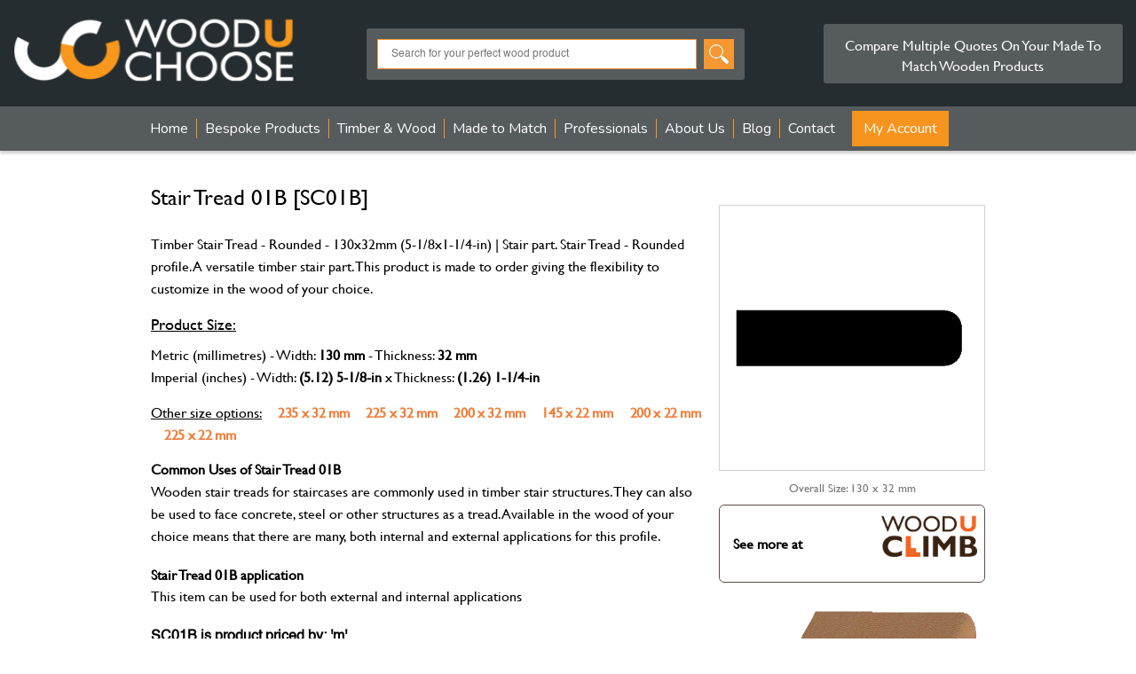

--- FILE ---
content_type: text/html;charset=UTF-8
request_url: https://www.wooduchoose.com/wooden/stair-tread-01b/
body_size: 19160
content:

<!doctype html>
<html lang="en">
<head>
<meta charset="UTF-8">
<title>Wooden Stair Components: Width: 130 mm - Thickness: 32 mm, made to order (SC01B)</title>
<meta name="robots" content="index,follow">
<meta name="description" content="SC01B - Stair Tread - Rounded profile. A versatile timber stair part. Customise in the wood you choose. Size 130x32mm (5-1/8x1-1/4-in). SC01B">
<meta name="keywords" content="Wooden Stair Treads, Stair Tread, Hardwood Stair parts">
<meta property="og:title" content="Timber Stair Tread - Rounded - 130x32mm (5-1/8x1-1/4-in) | Stair part | SC01B">
<meta property="og:url" content="https://www.wooduchoose.com/wooden/stair-tread-01b/">
<meta property="og:type" content="website">
<meta property="og:description" content="SC01B - Stair Tread - Rounded profile. A versatile timber stair part. Customise in the wood you choose. Size 130x32mm (5-1/8x1-1/4-in). SC01B">
<meta property="og:image" content="https://www.wooduchoose.com/uploads/SC01B.GIF">
<meta property="og:site_name" content="Wooduchoose - the wood price comparison website">
<link rel="canonical" href="https://www.wooduchoose.com/wooden/stair-tread-01b/">
<meta name="twitter:card" content="summary">
<meta name="twitter:site" content="@Wooduchoose">
<meta name="twitter:title" content="Timber Stair Tread - Rounded - 130x32mm (5-1/8x1-1/4-in) | Stair part ">
<meta name="twitter:description" content="SC01B - Stair Tread - Rounded profile. A versatile timber stair part. Customise in the wood you choose. Size 130x32mm (5-1/8x1-1/4-in). SC01B">
<meta name="twitter:image" content="https://www.wooduchoose.com/uploads/SC01B.GIF">
<meta name="viewport" content="width=device-width, initial-scale=1">
<link rel="stylesheet" type="text/css" href="https://www.wooduchoose.com/css/clean_style.css" >
<link rel="stylesheet" href="https://cdnjs.cloudflare.com/ajax/libs/fancybox/3.5.7/jquery.fancybox.css" integrity="sha512-nNlU0WK2QfKsuEmdcTwkeh+lhGs6uyOxuUs+n+0oXSYDok5qy0EI0lt01ZynHq6+p/tbgpZ7P+yUb+r71wqdXg==" crossorigin="anonymous" referrerpolicy="no-referrer">
<link rel="shortcut icon" type="image/x-icon" href="https://www.wooduchoose.com/favicon.ico">
<LINK REL="apple-touch-icon" HREF="https://www.wooduchoose.com/apple-touch-icon.png">
<link rel="STYLESHEET" href="https://www.wooduchoose.com/css/featherlight.min.css" type="text/css">
<style>
input[type="checkbox"].switch_1{
font-size:16px;
-webkit-appearance: none;
-moz-appearance: none;
appearance: none;
width: 3.5em;
height: 1.5em;
background: #FF9900;
border-radius: 2.5em;
position: relative;
cursor: pointer;
outline: none;
-webkit-transition: all .2s ease-in-out;
transition: all .2s ease-in-out;
}
input[type="checkbox"].switch_1:checked{
background: #331B1A;
}
input[type="checkbox"].switch_1:after{
position: absolute;
content: "";
width: 1.5em;
height: 1.5em;
border-radius: 50%;
background: #fff;
-webkit-box-shadow: 0 0 .25em rgba(0,0,0,.3);
box-shadow: 0 0 .25em rgba(0,0,0,.3);
-webkit-transform: scale(.7);
transform: scale(.7);
left: 0;
-webkit-transition: all .2s ease-in-out;
transition: all .2s ease-in-out;
}
input[type="checkbox"].switch_1:checked:after{
left: calc(100% - 1.5em);
}
.lightbox{display:none;}
@media only screen and (min-width: 600px) {
.popup-box{
padding:20px;
min-width:750px;
}
.popup-box2{
padding:0px;
min-width:750px;
}
.popup-box iframe{
width:100%;
height:394px;
}
.col-4{
width:40%;
float:left;
}
.col-6{
width:50%;
float:left;
}
}
@media only screen and (max-width: 600px) {
.popup-box{
padding:20px;
min-width:100%;
}
.popup-box2{
padding:0px;
min-width:100%;
}
.popup-box iframe{
width:100%;
height:260px;
}
.col-4{
width:90%;
float:left;
}
.col-6{
width:90%;
float:left;
}
.hide-mob{
display:none;
}
}
.popup-box h2{
margin-bottom:10px;
}
.popup-box2 h2{
margin-bottom:15px;
}
.related-pro{
background-color: #E1E1E1;
padding:40px 40px;
margin:20px auto 0px;
}
.related-pro-inner {
max-width: 940px;
width: 100%;
margin: 0 auto;
}
div#footer{
margin-top:0px !important;
}
.products-all div.product-thumbs {
width:100% !important;
background:#FFFFFF !important;
margin-bottom:0px !important;
}
div.product-thumbs a.more-info {
background: #341B1A !important;
}
.owl-carousel .nav-btn{
height: 47px;
position: absolute;
width: 26px;
cursor: pointer;
top: 150px !important;
}
.owl-carousel .owl-prev.disabled,
.owl-carousel .owl-next.disabled{
pointer-events: none;
opacity: 0.2;
}
.owl-carousel .prev-slide{
background: url(../../assets/nav-icon.png) no-repeat scroll 0 0;
left: -33px;
}
.owl-carousel .next-slide{
background: url(../../assets/nav-icon.png) no-repeat scroll -24px 0px;
right: -33px;
}
.owl-carousel .prev-slide:hover{
background-position: 0px -53px;
}
.owl-carousel .next-slide:hover{
background-position: -24px -53px;
}
.vpg-bu1{
float:right;
text-align:right;
text-decoration:none;
color:#EF8903;
margin-top:10px;
font-weight:bold;
}
.vpg-bu1:hover{
float:right;
text-align:right;
text-decoration:none;
color:#E38100;
}
.smalDLArge{
border:1px solid #BDBDBD;
padding:5px 10px;
font-size:15px;
width:120px;
}
.smaldd1{
border:1px solid #BDBDBD;
padding:5px 10px;
font-size:15px;
}
/* The container-ckb */
.container-ckb {
display: block;
position: relative;
padding-left: 35px;
margin-bottom:0px;
cursor: pointer;
font-size:15px;
line-height:25px;
-webkit-user-select: none;
-moz-user-select: none;
-ms-user-select: none;
user-select: none;
}
/* Hide the browser's default checkbox */
.container-ckb input {
position: absolute;
opacity: 0;
cursor: pointer;
height: 0;
width: 0;
}
/* Create a custom checkbox */
.checkmark {
position: absolute;
top: 0;
left: 0;
height: 25px;
width: 25px;
background-color: #ffffff;
border:1px solid #808080;
}
/* On mouse-over, add a grey background color */
.container-ckb:hover input ~ .checkmark {
background-color: #eee;
border:1px solid #808080;
}
/* When the checkbox is checked, add a blue background */
.container-ckb input:checked ~ .checkmark {
background-color: #F8971D;
border:1px solid #F8971D;
}
/* Create the checkmark/indicator (hidden when not checked) */
.checkmark:after {
content: "";
position: absolute;
display: none;
}
/* Show the checkmark when checked */
.container-ckb input:checked ~ .checkmark:after {
display: block;
}
/* Style the checkmark/indicator */
.container-ckb .checkmark:after {
left: 9px;
top: 5px;
width: 5px;
height: 10px;
border: solid white;
border-width: 0 3px 3px 0;
-webkit-transform: rotate(45deg);
-ms-transform: rotate(45deg);
transform: rotate(45deg);
}
.product_list{
width:100% !important;
padding:8px;
margin:12px 0px 0px 0px;
border:1px solid #F59A38;
}
.mt-10{
margin-top:10px;
}
.mt-20{
margin-top:20px;
}
.mt-30{
margin-top:30px;
}
.row{
width:100%;
float:left;
}
</style>
<style>
.brand_button{
border:1px solid #604C4B;
border-radius:6px;
padding:8px 8px 8px 15px;
display:block;
clear:both;
line-height:70px;
font-family: "Gill Sans MT", "Gill Sans", '33535gillsansmt', "Myriad Pro", "DejaVu Sans Condensed", Helvetica, Arial, sans-serif;
font-size:16px;
font-weight:bold;
color:#000000;
text-decoration:none;
}
.brand_button img{
width:auto !important;
float:right !important;
margin-bottom:0px !important;
}
.brand_bu1{
display:block;
margin-bottom:15px;
clear:both;
}
.col-3{
width:50%;
padding-right:1%;
float:left;
}
.txt_wood{
font-size:12px;
text-transform:uppercase;
}
.wood_bu {
margin-top: 8px;
background: #FFFFFF !important;
border: 1px solid #00A453 !important;
padding-top: 10px;
padding-bottom: 10px;
padding-left: 10px;
padding-right: 24px;
display: block;
width: 100%;
color: #000;
text-align: left;
font-size: 12px;
cursor: pointer;
font-weight: bold;
text-transform: uppercase;
}
.wood_bu:hover {
background: #00A453 !important; /* Green background on hover */
color: #FFFFFF; /* White text on hover */
}
.wood_bu img {
float: left;
margin-right: 14px;
}
.wood_bu2 {
margin-top: 8px;
background: #FFFFFF !important;
border: 1px solid #ef8903 !important;
padding-top: 10px;
padding-bottom: 10px;
padding-left: 10px;
padding-right: 24px;
display: block;
width: 100%;
color: #000;
text-align: left;
font-size: 12px;
cursor: pointer;
font-weight: bold;
text-transform: uppercase;
}
.wood_bu2:hover {
background: #00A453 !important; /* Green background on hover */
color: #FFFFFF; /* White text on hover */
}
.wood_bu2 img {
float: left;
margin-right: 14px;
}
.wood_bu2 span{
font-weight:normal!important;
margin-top:10px;
}
.wood_timber{
background:#fff !important;
border: 1px solid #ef8903 !important;
padding-top:10px;
padding-left:10px;
padding-right:24px;
padding-bottom:10px;
display:block;
width:99%;
color:#979797;
text-align:center;
font-size:15px;
cursor:pointer;
font-weight:bold;
text-transform:uppercase;
}
.wood_timber:hover{
background:#018041 !important;
color:#fff;
}
.wood_buLarge{
background:#00A453 !important;
border-radius:4px !important;
padding-top:10px;
padding-left:10px;
padding-right:24px;
padding-bottom:10px;
display:block;
width:100%;
color:#FFFFFF;
text-align:center;
font-size:16px;
cursor:pointer;
font-weight:bold;
text-transform:uppercase;
}
.wood_buLarge:hover{
background:#018041 !important;
}
.wood_buLarge img{
float:left;
margin-right:10px;
}
.timberbox{
width: 100%;
padding: 12px 14px;
border: none;
border-radius: 4px;
background-color: #f1f1f1;
}
.MobibleImage {
width:100%;
margin-top:5px;
display: none;
}
@media only screen and (max-width: 600px) {
.col-3{
width:50% !important;
padding-right:1%;
float:left;
margin-bottom:20px;
}
.wood_bu img{
float:left;
margin-right:8px;
padding-bottom:15px;
}
.wood_bu2 img{
float:left;
margin-right:8px;
padding-bottom:15px;
}
.wood_bu {
margin-top: 6px;
padding-top: 8px;
padding-bottom: 8px;
padding-left: 10px;
padding-right: 4px;
font-size: 12px;
}
.wood_bu2 {
margin-top: 6px;
padding-top: 8px;
padding-bottom: 8px;
padding-left: 8px;
padding-right: 4px;
font-size: 11px;
}
.wood_timber{
font-size:12px;
}
.MobibleImage {
display: block;
}
}
@media (max-width: 767px) {
.tophidden-mobile { display: none;}
}
#rightcol2 h1{
margin-top: 5px;
margin-bottom: 0px;
color:#000000!important;
}
#rightcol2 p{
font-size: 16px!important;
line-height: 1.6 !important;
}
.smalllinkonpage {
font-size: 16px!important;
color: #ef8903!important;
text-decoration: none;
margin-left:15px;
}
.smalllinkonpage:hover{
font-size: 16px!important;
color: #ef8903!important;
text-decoration: underline;
}
.llinkonpage{
margin-bottom: 9px!important;
}
#otherwood{
background-color:#e8e9ea;
padding:8px;
width:99%;
}
.smalllsizetext {
font-size: 13px!important;
color: #737373!important;
margin-bottom:10px;
margin-top:-5px;
text-align: center;
}
.timbers{
font-size:13px;
}
table.timbers {
width: 100%!important;
}
.timbers tr{
padding:0px;
border:1px solid #999999!important;
box-shadow: 0 0 2px #999999;
}
.timbers td{
padding:5px;
font-size:13px;
min-width: 30px;
}
.timbers th{
padding:8px;
font-size:13px;
background-color:#e1e1e1;
border:0px;
}
</style>
<!-- Smartsupp Live Chat script -->
<script type="text/javascript">
(function() {
window.sib = {
equeue: [],
client_key: "yklee7nrbsqnvmlhqrk4mdf8"
};
/* OPTIONAL: email for identify request*/
// window.sib.email_id = 'example@domain.com';
window.sendinblue = {};
for (var j = ['track', 'identify', 'trackLink', 'page'], i = 0; i < j.length; i++) {
(function(k) {
window.sendinblue[k] = function() {
var arg = Array.prototype.slice.call(arguments);
(window.sib[k] || function() {
var t = {};
t[k] = arg;
window.sib.equeue.push(t);
})(arg[0], arg[1], arg[2], arg[3]);
};
})(j[i]);
}
var n = document.createElement("script"),
i = document.getElementsByTagName("script")[0];
n.type = "text/javascript", n.id = "sendinblue-js", n.async = !0, n.src = "https://sibautomation.com/sa.js?key=" + window.sib.client_key, i.parentNode.insertBefore(n, i), window.sendinblue.page();
})();
</script>
<style>
@import url('https://fonts.googleapis.com/css?family=Nunito:300,400,600,700,800&amp;display=swap');
</style>
</head>
<body>
<script src="https://cdnjs.cloudflare.com/ajax/libs/jquery/3.7.1/jquery.min.js" integrity="sha512-v2CJ7UaYy4JwqLDIrZUI/4hqeoQieOmAZNXBeQyjo21dadnwR+8ZaIJVT8EE2iyI61OV8e6M8PP2/4hpQINQ/g==" crossorigin="anonymous" referrerpolicy="no-referrer" async></script>
<script src="https://www.wooduchoose.com/js/featherlight.min.js" async ></script>
<script>var switchTo5x=true;</script>
<input type="hidden" name="sdmn" id="sdmn" value="0">
<div id="wrap" class="clearfix">
<div id="header" class="clearfix">
<div class="header" style="z-index:999;">
<div class="shopping-cart" id="ViewQuotesPopup" style="display:none">
<div class="shopping-cart-header">
<div class="closs-cart">
<a href=""><img src="https://www.wooduchoose.com/images/png/close-icon.svg" alt="close"></a>
</div>
<img src="https://www.wooduchoose.com/images/quote-req-icon.png" width="18" alt="Quote Request"> &nbsp;Quote Request&nbsp; <span class="badge">0</span>
</div> <!--end shopping-cart-header -->
</div>
<div class="dasktop-version">
<header class="new-header">
<div class="new-header-inner">
<div class="new-header-logo">
<a href="https://www.wooduchoose.com/"><img src="https://www.wooduchoose.com/images/webp/wucwhite.png" width="301" alt="wooduchoose - The home of wood"></a>
</div>
<div class="new-header-search" >
<form action="https://www.wooduchoose.com/search/" method="post" name="search">
<input type="text" class="form-control" name="keyword" id="keyword" placeholder="Search for your perfect wood product">
<input type="image" src="https://www.wooduchoose.com/images/search.png" alt="Search our wood database">
</form>
</div>
<div class="new-header-cart">
<p>Compare Multiple Quotes On Your Made To Match Wooden Products</p>
</div>
</div>
<script>
function wpopheader(id) {
document.getElementById(id).style.display = "block";
}
function hideMenuheader(id) {
document.getElementById(id).style.display = "none";
}
</script>
</header>
</div>
<div class="mobile-version">
<header class="new-header">
<div class="new-header-inner">
<div class="new-header-logo">
<a href="https://www.wooduchoose.com/"><img src="https://www.wooduchoose.com/images/new-page-mobile-logo-white1.png" alt="Wooduchoose- The home of wood" ></a>
</div>
<div class="new-header-text">
<span class="logo_htxt"><b>WOOD<span>U</span>CHOOSE</b></span>
</div>
<div class="new-header-cart">
<div class="new-header-magni">
<div class="image-holder">
<a class="magni-btn" href="#"><img src="https://www.wooduchoose.com/images/magnifying-glass-icon.png" alt="search"></a>
<a class="cross-btn" href="#"><img src="https://www.wooduchoose.com/images/close.svg" alt="close"></a>
</div>
</div>
</div>
</div>
</header>
<div class="new-header-search">
<form action="https://www.wooduchoose.com/search/" method="post" name="search">
<input type="text" class="form-control" name="keywordmobile" id="keywordmobile" placeholder="Search for your perfect wood product" >
<input type="image" src="https://www.wooduchoose.com/images/search.png" alt="search products" >
</form>
</div>
</div>
</div>
</div>
<div id="nav">
<label for="show-menu" class="show-menu">
</label>
<input type="checkbox" id="show-menu" role="button" aria-pressed="true">
<div class="show-close">
<a class="open-nav" href="#"><img src="https://www.wooduchoose.com/images/png/menu-icon.svg" alt="show menu" height="24" width="24"></a>
<a class="closs-nav" href="#"><img src="https://www.wooduchoose.com/images/png/close-icon.svg" alt="close menu" height="24" width="24"></a>
</div>
<ul id="main-nav">
<li class="top"><a href="https://www.wooduchoose.com/">Home</a></li>
<li class="top products-page-sec"><a href="javascript:void(0)">Bespoke Products</a>
<div class="products-submenu-top">
<div class="products-submenu-detail">
<div class="products-submenu-box">
<div class="products-submenu-box-inner">
<div class="products-submenu-box-alpha">
a
</div>
<div class="products-submenu-box-links"><ol>
<li><a href="https://www.wooduchoose.com/wood/architrave/">Architrave</a></li>
<li><a href="https://www.wooduchoose.com/wood/architrave-block/">Architrave Block</a></li>
</ol>
</div>
</div>
<div class="products-submenu-box-inner">
<div class="products-submenu-box-alpha">
b
</div>
<div class="products-submenu-box-links"><ol>
<li><a href="https://www.wooduchoose.com/wood/bar-rail/">Bar Rail</a></li>
<li><a href="https://www.wooduchoose.com/wood/base-rail/">Base Rail</a></li>
<li><a href="https://www.wooduchoose.com/wood/beading/">Beading</a></li>
<li><a href="https://www.wooduchoose.com/wood/bespoke-joinery/">Bespoke Joinery</a></li>
</ol>
</div>
</div>
</div><div class="products-submenu-box">
<div class="products-submenu-box-inner">
<div class="products-submenu-box-alpha">
c
</div>
<div class="products-submenu-box-links"><ol>
<li><a href="https://www.wooduchoose.com/wood/cills-thresholds-canopies-drips/">Cills & thresholds, canopies & drips</a></li>
<li><a href="https://www.wooduchoose.com/wood/cladding/">Cladding</a></li>
<li><a href="https://www.wooduchoose.com/wood/cover-filletaprons/">Cover fillet/Aprons</a></li>
<li><a href="https://www.wooduchoose.com/wood/coving-cornice-pelmet-crown/">Coving / Cornice / Pelmet</a></li>
</ol>
</div>
</div>
<div class="products-submenu-box-inner">
<div class="products-submenu-box-alpha">
d
</div>
<div class="products-submenu-box-links"><ol>
<li><a href="https://www.wooduchoose.com/wood/dado-rail/">Dado Rail</a></li>
<li><a href="https://www.wooduchoose.com/wood/decking/">Decking</a></li>
</ol>
</div>
</div>
</div><div class="products-submenu-box">
<div class="products-submenu-box-inner">
<div class="products-submenu-box-alpha">
f
</div>
<div class="products-submenu-box-links"><ol>
<li><a href="https://www.wooduchoose.com/wood/fascia-barge-and-soffit-board/">Fascia, Barge and Soffit Board</a></li>
<li><a href="https://www.wooduchoose.com/wood/flooring/">Flooring</a></li>
</ol>
</div>
</div>
<div class="products-submenu-box-inner">
<div class="products-submenu-box-alpha">
h
</div>
<div class="products-submenu-box-links"><ol>
<li><a href="https://www.wooduchoose.com/wood/handrail/">Handrail</a></li>
</ol>
</div>
</div>
<div class="products-submenu-box-inner">
<div class="products-submenu-box-alpha">
n
</div>
<div class="products-submenu-box-links"><ol>
<li><a href="https://www.wooduchoose.com/wood/newel-post/">Newel Post</a></li>
<li><a href="https://www.wooduchoose.com/wood/newell-cap/">Newell Cap</a></li>
</ol>
</div>
</div>
<div class="products-submenu-box-inner">
<div class="products-submenu-box-alpha">
p
</div>
<div class="products-submenu-box-links"><ol>
<li><a href="https://www.wooduchoose.com/wood/panel-mould/">Panel Mould</a></li>
<li><a href="https://www.wooduchoose.com/wood/picture-rail/">Picture Rail</a></li>
<li><a href="https://www.wooduchoose.com/PlanedWood/">Planed Square edge</a></li>
</ol>
</div>
</div>
</div><div class="products-submenu-box">
<div class="products-submenu-box-inner">
<div class="products-submenu-box-alpha">
s
</div>
<div class="products-submenu-box-links"><ol>
<li><a href="https://www.wooduchoose.com/SawnTimber/">Sawn Timber</a></li>
<li><a href="https://www.wooduchoose.com/wood/skirting-board/">Skirting Board</a></li>
<li><a href="https://www.wooduchoose.com/wood/Special-Products/">Special Products</a></li>
<li><a href="https://www.wooduchoose.com/wood/spindles/">Spindles</a></li>
</ol>
</div>
</div>
<div class="products-submenu-box-inner">
<div class="products-submenu-box-alpha">
t
</div>
<div class="products-submenu-box-links"><ol>
<li><a href="https://www.wooduchoose.com/wood/tongue-and-groove/">Tongue and Groove</a></li>
</ol>
</div>
</div>
</div>
<div class="clearfix"></div>
<p style="text-align:center; text-transform:none;"> <a href="https://www.wooduchoose.com/allcategories/" style="text-decoration:none; padding-left:0px; padding-right:0px; border-right:0px; color:#949494">Browse all categories</a> | <a href="https://www.wooduchoose.com/categories/" style="text-decoration:none; padding-left:0px; padding-right:0px; border-right:0px; color:#949494">Browse by use</a></p>
</div></div>
<li class="top"><a href="https://www.wooduchoose.com/PlanedWood/">Timber &amp; Wood</a>
<ul>
<li><a href="https://www.wooduchoose.com/PlanedWood/">Planed Timber (PAR)</a></li>
<li><a href="https://www.wooduchoose.com/SawnTimber/">Sawn Timber Boards</a></li>
<li><a href="https://www.wooduchoose.com/standard-sawn-pse/">Sawn / Planed Standard Boards</a></li>
<li><a href="https://www.wooduchoose.com/wood/Wood-Trading/">Buy and Sell Timber</a></li>
<li><a href="https://www.wooduchoose.com/wood/wood-packs/">Wood Packs</a></li>
<li><a href="https://www.wooduchoose.com/wood-database/">Timber Information</a></li>
</ul>
</li>
<li class="top"><a href="https://www.wooduchoose.com/made-to-match/">Made to Match</a>
<ul>
<li><a href="https://www.wooduchoose.com/made-to-match/">Product Wizard</a></li>
<li><a href="https://www.wooduchoose.com/period-wood-mouldings/">Period Wood Mouldings</a></li>
<li><a href="https://www.wooduchoose.com/bespoke-multiple-or-single-mouldings/">Bespoke Mouldings</a></li>
<li><a href="https://www.wooduchoose.com/bespoke-any-wooden-product/">Bespoke - any wooden product</a></li>
<li><a href="https://www.wooduchoose.com/bespoke-joinery-tender-and-quotes/">Bespoke Joinery Tenders</a></li>
<li><a href="https://www.wooduchoose.com/bespoke-intricate-mouldings-cnc/">Bespoke Intricate Mouldings (CNC)</a></li>
<li><a href="https://www.wooduchoose.com/ResinTables/">River / Resin Tables</a></li>
</ul>
</li>
<li class="top"><a href="https://www.wooduchoose.com/woodutrade/">Professionals</a>
<ul>
<li><a href="https://www.wooduchoose.com/Architects/register.cfm">Architects</a></li>
<li><a href="https://www.wooduchoose.com/woodutrade/">Suppliers</a></li>
</ul>
</li>
<li class="top"><a href="https://www.wooduchoose.com/about-us/">About Us</a>
<ul>
<li><a href="https://www.wooduchoose.com/how-it-works/">How it Works</a></li>
<li><a href="https://www.wooduchoose.com/faqs/">FAQ's</a></li>
<li><a href="https://www.wooduchoose.com/brands/">Our Brands</a></li>
<li><a href="https://www.wooduchoose.com/data-and-trends/">Data &amp; Trends</a></li>
<li><a href="https://www.wooduchoose.com/ai-tools/">Ai Tools</a></li>
<li><a href="https://www.wooduchoose.com/delivery/">Delivery</a></li>
</ul>
</li>
<li><a href="https://www.wooduchoose.com/Blog/">Blog</a>
<ul>
<li><a href="https://www.wooduchoose.com/Blog/">Blog</a></li>
<li><a href="https://www.wooduchoose.com/article/"> Articles &amp; Updates</a></li>
</ul>
</li>
<li><a style="border-right:none;" href="https://www.wooduchoose.com/contact/">Contact</a>
</li>
<li class="top"><a href="#" style="color: white;">My Account</a>
<ul>
<li><a href="https://www.wooduchoose.com/MyAccount/">Customers</a></li>
<li><a href="https://www.trade.wooduchoose.com/">Suppliers</a></li>
<li><a href="https://www.wooduchoose.com/Architects/">Architects</a></li>
<li><a href="https://www.wooduchoose.com/retrievequote/">Retrieve Quote</a></li>
</ul>
</li>
</ul>
</div>
<div id="stage" class="clearfix">
<div class="product-type1" >
<div id="inner-products" >
<div id="rightcol2" style="margin-top: 5px;">
<h1>Stair Tread 01B [SC01B]</h1>
<div class="MobibleImage">
<img src="https://www.wooduchoose.com/uploads/SC01B.png" alt="SC01B profile image" width="300" height="300" style="border: 1px solid #d1d1d1;">
</div>
<br ><p>Timber Stair Tread - Rounded - 130x32mm (5-1/8x1-1/4-in) | Stair part. Stair Tread - Rounded profile. A versatile timber stair part. This product is made to order giving the flexibility to customize in the wood of your choice.</p>
<div id="productconten1t" class="abc">
<h2><u>Product Size:</u></h2>
<p style="margin-top:6px;">Metric (millimetres) - Width: <b>130 mm </b>- Thickness: <b>32 mm </b>
<br >Imperial (inches) - Width: <b>(5.12) 5-1/8-in </b>x Thickness: <b>(1.26) 1-1/4-in</b></p>
<p><u>Other size options:</u>
<a href="https://www.wooduchoose.com/wooden/stair-tread-02b/" class="smalllinkonpage"> <b>235 x 32 mm</b></a>
<a href="https://www.wooduchoose.com/wooden/stair-tread-03b/" class="smalllinkonpage"> <b>225 x 32 mm</b></a>
<a href="https://www.wooduchoose.com/wooden/stair-tread-04b/" class="smalllinkonpage"> <b>200 x 32 mm</b></a>
<a href="https://www.wooduchoose.com/wooden/stair-tread-05b/" class="smalllinkonpage"> <b>145 x 22 mm</b></a>
<a href="https://www.wooduchoose.com/wooden/stair-tread-06b/" class="smalllinkonpage"> <b>200 x 22 mm</b></a>
<a href="https://www.wooduchoose.com/wooden/stair-tread-07b/" class="smalllinkonpage"> <b>225 x 22 mm</b></a>
</p>
</div>
<h3><span><b>Common Uses of Stair Tread 01B </b></span></h3>
<p>Wooden stair treads for staircases are commonly used in timber stair structures. They can also be used to face concrete, steel or other structures as a tread. Available in the wood of your choice means that there are many, both internal and external applications for this profile.</p>
<h4><span>Stair Tread 01B application</span></h4>
<p>This item can be used for both external and internal applications</p>
<h4><a href="https://www.wooduchoose.com/uploads/wuc%20quantity%20guide2.pdf" target="_blank">SC01B is product priced by: 'm' </a> </h4>
<form method="post" name="showFinishOrder" id="showFinishOrder">
<input type="hidden" name="cat" value="7">
<input type="hidden" name="pro" value="1742">
<input type="hidden" name="mat" id="mat" value="">
<div class="row mt-20" >
<div id="otherwood" style="text-align:center;">PLEASE SELECT WOOD</div>
<div class="col-3 txt_wood">
<button type="button" class="wood_bu" onClick="selectionwood(1)" style="text-align: center; "><img src="https://www.wooduchoose.com/images/paint-outdoors_b.svg" height="36" width="36" alt="paints well outdoors">A Wood that paints well for outdoors</button>
</div>
<div class="col-3 txt_wood">
<button type="button" class="wood_bu" onClick="selectionwood(2)" style="text-align: center;"><img src="https://www.wooduchoose.com/images/paint-indoor_b.svg" height="36" width="36" alt=" paints well inside">A Wood that paints well for indoor use</button>
</div>
<div class="col-3 txt_wood">
<button type="button" class="wood_bu" onClick="selectionwood(6)" style="text-align: center;"><img src="https://www.wooduchoose.com/images/suitable_b.svg" height="36" width="36" alt="Best wood">Most suitable wood for intended use</button>
</div>
<div class="col-3 txt_wood">
<button type="button" class="wood_bu" onClick="selectionwood(3)" style="text-align: center;"><img src="https://www.wooduchoose.com/images/cheapest-wood_b.svg" height="36" width="36" alt="Cheapest wood">The Cheapest suitable wood available </button>
</div>
<div class="col-3 txt_wood">
<button type="button" class="wood_bu2" onClick="selectionwood(4)" style="text-align: center;"><img src="https://www.wooduchoose.com/uploads/white-ash.jpg" height="36" width="36" alt="Ash (American White)">Ash (American White) <br><span>Hardwood</span> </button>
</div>
<div class="col-3 txt_wood">
<button type="button" class="wood_bu2" onClick="selectionwood(18)" style="text-align: center;"><img src="https://www.wooduchoose.com/uploads/european-beech.jpg" height="36" width="36" alt="Beech (Euro)">Beech (Euro) <br><span>Hardwood</span> </button>
</div>
<div class="col-3 txt_wood">
<button type="button" class="wood_bu2" onClick="selectionwood(9)" style="text-align: center;"><img src="https://www.wooduchoose.com/uploads/black-walnut.jpg" height="36" width="36" alt="Black Walnut (American)">Black Walnut (American) <br><span>Hardwood</span> </button>
</div>
<div class="col-3 txt_wood">
<button type="button" class="wood_bu2" onClick="selectionwood(10)" style="text-align: center;"><img src="https://www.wooduchoose.com/uploads/cherry-wood.jpg" height="36" width="36" alt="Cherry">Cherry <br><span>Hardwood</span> </button>
</div>
<div class="col-3 txt_wood">
<button type="button" class="wood_bu2" onClick="selectionwood(21)" style="text-align: center;"><img src="https://www.wooduchoose.com/uploads/douglas-fir.jpg" height="36" width="36" alt="Douglas Fir">Douglas Fir <br><span>Softwood</span> </button>
</div>
<div class="col-3 txt_wood">
<button type="button" class="wood_bu2" onClick="selectionwood(15)" style="text-align: center;"><img src="https://www.wooduchoose.com/uploads/iroko-wood.jpg" height="36" width="36" alt="Iroko">Iroko <br><span>Hardwood</span> </button>
</div>
<div class="col-3 txt_wood">
<button type="button" class="wood_bu2" onClick="selectionwood(11)" style="text-align: center;"><img src="https://www.wooduchoose.com/uploads/hard-maple.jpg" height="36" width="36" alt="Maple (American)">Maple (American) <br><span>Hardwood</span> </button>
</div>
<div class="col-3 txt_wood">
<button type="button" class="wood_bu2" onClick="selectionwood(5)" style="text-align: center;"><img src="https://www.wooduchoose.com/uploads/white-oak.jpg" height="36" width="36" alt="Oak (American White)">Oak (American White) <br><span>Hardwood</span> </button>
</div>
<div class="col-3 txt_wood">
<button type="button" class="wood_bu2" onClick="selectionwood(36)" style="text-align: center;"><img src="https://www.wooduchoose.com/uploads/european-oak.jpg" height="36" width="36" alt="Oak - Joinery Grade S/E (Euro)">Oak - Joinery Grade S/E (Euro) <br><span>Hardwood</span> </button>
</div>
<div class="col-3 txt_wood">
<button type="button" class="wood_bu2" onClick="selectionwood(12)" style="text-align: center;"><img src="https://www.wooduchoose.com/uploads/european-oak.jpg" height="36" width="36" alt="Oak - Prime S/E (Euro)">Oak - Prime S/E (Euro) <br><span>Hardwood</span> </button>
</div>
<div class="col-3 txt_wood">
<button type="button" class="wood_bu2" onClick="selectionwood(13)" style="text-align: center;"><img src="https://www.wooduchoose.com/uploads/sapele.jpg" height="36" width="36" alt="Sapele">Sapele <br><span>Hardwood</span> </button>
</div>
<div class="col-3 txt_wood">
<button type="button" class="wood_bu2" onClick="selectionwood(20)" style="text-align: center;"><img src="https://www.wooduchoose.com/uploads/softwood-redwood.jpg" height="36" width="36" alt="Scandinavian Redwood">Scandinavian Redwood <br><span>Softwood</span> </button>
</div>
<div class="col-3 txt_wood">
<button type="button" class="wood_bu2" onClick="selectionwood(22)" style="text-align: center;"><img src="https://www.wooduchoose.com/uploads/longleaf-pine-yellow-pine.jpg" height="36" width="36" alt="Southern Yellow Pine">Southern Yellow Pine <br><span>Softwood</span> </button>
</div>
<div class="col-3 txt_wood">
<button type="button" class="wood_bu2" onClick="selectionwood(19)" style="text-align: center;"><img src="https://www.wooduchoose.com/uploads/european-steamed-beech.jpg" height="36" width="36" alt="Steamed Beech">Steamed Beech <br><span>Hardwood</span> </button>
</div>
<div class="col-3 txt_wood">
<button type="button" class="wood_bu2" onClick="selectionwood(14)" style="text-align: center;"><img src="https://www.wooduchoose.com/uploads/utile.jpg" height="36" width="36" alt="Utile">Utile <br><span>Hardwood</span> </button>
</div>
</div>
<div class="row mt-10" > <br>
<button type="button" class="wood_timber" onClick="submitform();" style="text-align: center; ">Browse all wood / timber options &#187;</button>
</div>
</form>
<div style="clear:both;"></div>
<div style="clear:both;"></div>
<p>&nbsp;</p>
<p><a href="javascript: history.go(-1);" style="color: #C00; text-decoration: none;">&laquo; Go Back</a></p>
</div><div id="leftcol2">
<br><br>
<a href="https://www.wooduchoose.com/uploads/SC01B.png" data-featherlight="image"><img src="https://www.wooduchoose.com/uploads/SC01B.png" alt="SC01B profile image" width="300" height="300" style="border: 1px solid #d1d1d1;"></a>
<div class="smalllsizetext">Overall Size: 130 x 32 mm </div>
<div class="brand_bu1"><a href="https://stairs.wooduchoose.com/" class="brand_button">See more at <img src="../../img/minisites/wooduclimb_logo.png" height="50" style="height:50px !important;" alt="wooduclimb.com"></a></div>
<a href="https://www.wooduchoose.com/uploads/SC01B.GIF" data-featherlight="image"><img src="https://www.wooduchoose.com/uploads/SC01B.GIF" width="300" height="300" alt="SC01B profile image"></a>
<p ><a class="pdf icon-file-pdf" href="https://www.wooduchoose.com/uploads/SC01B_10.18.pdf" target="_blank"><img src="https://www.wooduchoose.com/images/png/pdf-file.svg" width="30" height="30" alt="PDF Detail Sheet for SC01B"><span>SC01B Detail Sheet</span></a></p>
<p ><a class="pdf icon-file-pdf" href="https://www.wooduchoose.com/uploads/SC01B.pdf" target="_blank"><img src="https://www.wooduchoose.com/images/png/pdf-file.svg" width="30" height="30" alt="More Details on SC01B" ><span>SC01B More Details</span></a></p>
<div style="display:block;">
<p ><a class="dwg icon-box-add" href="https://www.wooduchoose.com/Architects/register.cfm" ><img src="https://www.wooduchoose.com/images/png/dwg-file.svg" alt="Architects Technical File for SC01B" width="30" height="30" ><span> Drawing File</span></a></p>
<p><small><a href="https://www.wooduchoose.com/Architects/register.cfm">Architects, Designers and Specifier? Download this for free - register now</a></small></p>
<br>
<table class="timbers">
<tr>
<th colspan="2" ><b>Product Specification / Features</b> </th>
</tr>
<tr>
<td><img src="https://www.wooduchoose.com/images/product-spec-icons/10.svg" width="66" height="57" alt="Suppliers ready to quote"></td>
<td><b>More than 10 Suppliers ready to quote.</b> <br>
We send to our extensive database of the country's top suppliers and find you the most competitive prices, best delivery and highest quality - we shop around so you don't have too. One click and we do the work for you.</td>
</tr>
<tr>
<td><img src="https://www.wooduchoose.com/images/product-spec-icons/multiple-woods.svg" width="66" height="57" alt="Available in your choice of wood"></td>
<td><b>Available in your choice of wood</b> <br>
Available in your choice of wood species. We'll also help you choose the right wood for your application</td>
</tr>
<tr>
<td><img src="https://www.wooduchoose.com/images/product-spec-icons/unfinished.svg" width="66" height="57" alt="Left unfinished to be coated"></td>
<td><b>Left unfinished to be coated</b> <br>
Left unfinished to be coated or finished as desired. This will be 'bare' - for information about wood finishing please go to <a href="https://www.wooduchoose.com/finishing-and-decorating-wood/">Finishing and Decorating Eood</a></td>
</tr>
<tr>
<td><img src="https://www.wooduchoose.com/images/product-spec-icons/multiple-suppliers.svg" width="66" height="57" alt="Multiple suppliers ready to quote"></td>
<td><b>Multiple suppliers ready to quote</b> <br>
We have multiple partners who can supply this product. Compare prices and options</td>
</tr>
<tr>
<td><img src="https://www.wooduchoose.com/images/product-spec-icons/custom-made.svg" width="66" height="57" alt="Made to order for you"></td>
<td><b>Made to order for you</b> <br>
Customizable and then lovingly made, for you, to order. You'll get estimated timescales at pricing stage</td>
</tr>
</table>
</div>
<div class="clearfix"></div>
</div>
</div>
</div></div>
<div id="footer" class="clearfix">
<style>
div.footer-box p {
font-weight: normal;
color: #939598;
text-transform: uppercase;
padding-bottom: 3px;
border-bottom: 1px solid #F7941E;
width: 100px;
font-size: 12px;
position: relative;
}
div.footer-box p:after{
position: absolute;
content: "";
left: 0;
top: auto;
width: 40px;
height: 4px;
background-color: #F7941E;
bottom: -4px;
}
.footertextbox{
color: #fff;
font-family: HelveticaNeue;
font-size: 10px;
line-height: 15px;
padding-top: 5px;
padding-right: 13px;
}
</style>
<style>
@media (max-width: 767px) {
.footer-box{ display: none;}
}
</style>
<div class="footer-box-inner">
<div class="footer-box clearfix double">
<p style="margin-bottom:10px;">About:</p>
<div class="footertextbox">Open 24/7 our innovative online wood portal is the go to website for all things wood. Simply - you tell us what you need, through our guided choice process, and we find you the best suppliers, manufacturers, products and services. We offering price comparisons and easy selection methods</div>
</div>
<div class="footer-box clearfix">
<p>Legal:</p>
<ul>
<li><a href="https://www.wooduchoose.com/terms/">Terms &amp; Conditions</a></li>
<li><a href="https://www.wooduchoose.com/cookie/">Cookie Policy</a></li>
<li><a href="https://www.wooduchoose.com/privacy/">Privacy Policy</a></li>
</ul>
</div>
<div class="footer-box clearfix">
<p>Address:</p>
<ul>
<li style="font-size:10px!important; line-height: 14px;">Whiteoaks Court, <br />Davids Lane, <br />Ivybridge, Devon,<br /> PL21 0DW</li>
</ul>
</div>
<div class="footer-box clearfix">
<p>Company Info:</p>
<ul style="font-size:10px!important;">
<li ><b>WOODUCHOOSE LTD</b></li>
<li ><span><b>UK Reg:</b> </span> 08076482 </li>
<li ><span><b>ICO:</b> </span> ZA523256</li>
</ul>
</div>
</div>
<script>
(function(i,s,o,g,r,a,m){i['GoogleAnalyticsObject']=r;i[r]=i[r]||function(){
(i[r].q=i[r].q||[]).push(arguments)},i[r].l=1*new Date();a=s.createElement(o),
m=s.getElementsByTagName(o)[0];a.async=1;a.src=g;m.parentNode.insertBefore(a,m)
})(window,document,'script','//www.google-analytics.com/analytics.js','ga');
ga('create', 'UA-42402996-2', 'auto');
ga('send', 'pageview');
window.onscroll = function() {myFunction()};
var nav = document.getElementById("nav");
var sticky = nav.offsetTop;
function myFunction() {
if (window.pageYOffset > sticky) {
nav.classList.add("sticky");
} else {
nav.classList.remove("sticky");
}
}
</script>
<script src="https://www.wooduchoose.com/js/auto-complete.js"></script>
<script
src="https://code.jquery.com/jquery-3.4.1.min.js"
integrity="sha256-CSXorXvZcTkaix6Yvo6HppcZGetbYMGWSFlBw8HfCJo="
crossorigin="anonymous"></script>
<script>
$(".magni-btn").click(function() {
$(this).parents(".new-header").next(".new-header-search").slideDown();
$(this).parents(".image-holder").addClass("active");
});
$(".cross-btn").click(function() {
$(this).parents(".new-header").next(".new-header-search").slideUp();
$(this).parents(".image-holder").removeClass("active");
});
$( ".show-close .open-nav" ).click(function() {
$( "#main-nav" ).addClass("active");
//alert("Test");
$( ".show-close" ).addClass("active");
});
$( ".show-close .closs-nav" ).click(function() {
$( "#main-nav" ).removeClass("active");
$( ".show-close" ).removeClass("active");
});
// Favourites drop cart
$('#favourites').click( function(event){
event.stopPropagation();
$('#favourtieCart').toggle("300");
});
$('#favouritesMobile').click( function(event){
event.stopPropagation();
$('#favourtieCart').toggle("300");
});
// Shopping drop cart
$('#shopCart').click( function(event){
event.stopPropagation();
$('#shoppingCart').toggle("300");
});
$('#shopCartMobile').click( function(event){
event.stopPropagation();
$('#shoppingCart').toggle("300");
});
// QuoteRequest drop cart
$('#ViewQuotesp').click( function(event){
event.stopPropagation();
$('#ViewQuotesPopup').toggle("300");
});
$('#ViewQuotespMobile').click( function(event){
event.stopPropagation();
$('#ViewQuotesPopup').toggle("300");
});
$(document).click( function(){
$('#favourtieCart').hide("300");
$('#shoppingCart').hide("300");
$('#ViewQuotesPopup').hide("300");
});
$(".artwork-sec ul li a").on('click', function (event) {
event.stopPropagation();
$(".artwork-sec ul li.active").removeClass('active');
$(this).parent().addClass('active');
e.preventDefault();
});
$(document).click( function(event){
event.stopPropagation();
$('.artwork-sec ul li').removeClass('active');
});
// Prod wizard continue
$("#product-wizard-continue").click(function() {
var url= $("#product_list option:selected").val();
if(url == "") {
alert("Please select product.");
return;
}
window.location = url;
});
var choices = ['6 head moulding machine','Abstract Wood Art','acrylic paint','adhesive','aeroplane','aeroplane propeller','Aircraft','airplane','airplane flaps','archery','Archery Bows','architect models','architect/designer','architectural joinery','Architectural Models','architrave','Architrave - TO MATCH','Architrave Block','architrave moulding','architrave to match','architraves','art stand','Art stands','artificial arms','artificial legs','Artificial Limbs','artwork','back boards','Badges','Bagpipe Chanters','bagpipes','balance beams','Balance benches','bandsaw','bangles','banjo','Banjos','bar furniture','bar stool','bar stools','barge board','barrel','Barrels','barstool','base','base board','base board matching','base lumber','Base rail','Base Rail - TO MATCH','base rail to match','base timber','base to match','baseball bats','baserail','baserails','basket','basket making','Baskets','bat box','bath','bath mat','bath mats','bathing','Baths',' Bathtubs and Accessories','bathtub','bats','battens','Battery Boxes','battery cases','battery parts','battery separators','baubles','Beading','Beading - TO MATCH','beading to match','beads','beam','beams','bearer','Bearers','bearing','Bearings','beehive','Beehives','beer barrels','belt sanders','bench','bench saws','Benches','Bespoke Joinery','bespoke kitchen','Billiard Cues','Billiard Tables','Bins','bird box','bird boxes','bird tables','Bird tables/boxes','blind slats','Blinds','block board','Blockboard','board games','boat building','boat masts','boat oars','boat parts','Boatbuilding','boats','bobbin','Bobbins and Spools','book ends','book mark','Book marks','book shelf','book stops','Bookends','books about wood','bookshelf','boot rack','Boot Racks','bottle stands','bottom rail','bow and arrows','bowling alley','Bowling Alleys','Bowling Balls','bowling lane floor','bowls','bows','box','Boxes',' cases and crates','Bracelets and Bangles','bread bin','breadbins','briquettes','brooch','broom','broom handles','broom heads','brooms','brush','brush backs','brush handles','brush heads','Brushes & Brooms','builder/contractor','building wood','bulletin board','Buoyancy In Buoys','buoys','bureaus','butcher block','butcher blocks','Butchers Blocks','Buttons','Cabin Building','cabin construction','cabin logs','cabin making','Cabinet Making','cabins','canes','canoe','canoe oars','canoe paddle','Canoes','canopy','capping','Car Dashboards','car parts','carcussing','cardboard','carpenter/joinery installer','carpentry','carpentry books','carpentry courses','carts','carved items','Carving','case','cases','caskets','casks','cedar shingles','cell phone stand','cellar shelves','cellos','chair','chair backs','chair blocks','chair legs','chair rail','chair rail to match','Chair Raisers','chair risers','chair slats','chairrails','Chairs','chanter','Charcoal for Gunpowder','chemical vats','chess boards','Chess Pieces','chests','childrens toys','chisels','chocolate box','chop board','chopping board','Chopping boards','chopping surfaces','Christmas Decorations','Christmas ornaments','Christmas trees','church benching','Church Pews','church pulpit','church seating','cigar box','Cigar Boxes','cigar cases','cills','Cills & thresholds',' canopies & drips','Cladding','Cladding - TO MATCH','cladding to match','classic car parts','clock','Clocks','closet','clothes buttons','clothes pegs','club heads','cnc routers','Coach Building','coaches','Coasters','coat hook','coat hook back boards','Coat hooks','coatings','coatings for wood','coffee tables','coffin','Coffins','cogs','collars','columns','concrete shuttering','conference stands','conk engraving','construction','Constructional Timber','containers','cooperage','corner blocks','cornice','counter battens','cove','Cover fillet/Aprons','cover fillets','cover timbers','Coving - TO MATCH','coving to match','Coving/Cornice/Pelmet','craft courses','crate','crates','cricket bats','cricket stump','Cricket Stumps','croquet mallet','cross cut saw','cues','Cufflinks','cupboard','cutlery','cylindrical rulers','Dado rail','Dado Rail - TO MATCH','dado rail to match','dadorail','dados','dance floor','Danish oil','deck board','Decking','Decking - TO MATCH','decking board','decking to match','decorative bookmarks','decorative carved work','decorative cufflinks','decorative inlay','decorative mouldings','decorative ornaments','decorators/painters','Design Courses','desk name plates','desks','developer','digital services','dining tables','display boards','display case','Display cases','display plaque','Docks','Domestic Wood Ware','door','door corners','door handles','Door handles and knobs','door knobs','door leaf','door mat','door mats','door moulding','door stops','Door Stops/Wedges','door surround','door surrounds','door trim','Doors & Door Linings','double weathered board','dove tail joint machine','dowel','Dowels','Drawing Instruments','dresser','Dressers','drip','drip boards','driveway gate','drum set sticks','drumstick','Drumsticks','dustbins','dyes','ear ring','earring','Earrings','Easter Decorations','Easter eggs','egg cups','Egg cups and holders','egg holders','egg stands','eggs','Electrical & Wood','electrical items','electronics','engagement ring','engraved gifts','engraved items','engraved posters','Engraving','engraving machines','entrance gates','Epoxy resin','Epoxy resin tables','exterior artwork','external panelling','extractors','eye wear','eyewear','fascia board','Fascia Board - TO MATCH','fascia to match','Fascia',' Barge and Soffit Board','fence posts','fences','Fencing','fibre board','Fibreboard','field gates','fire matches','fire wood','firewood','fishing net floats','fishing rods','Fishing Rods & Floats','fittings for shops','fixings','floating markers','floats','floor boarding','floor boards','floor joists','Flooring','flooring/floor coverings','floors','floors for gymnasiums and internal courts','floors for roller skating','food container','Food Containers','food tray','foot stools','for gunpowder','for moorings','forks','form work','formwork','four headed moulding machines','frame garages','frame houses','frame sheds','Furniture Components','furniture making','gallows','Gallows Brackets','games','garage frames','garden bench','garden benches','garden chairs','Garden Furniture','garden gates','garden planters','garden retainers','garden sheds','garden sleepers','garden tables','gate','Gates','glazed display case','glazing bar','glazing beads','glue','glue guns','Golf Club Heads','golf heads','golf tee marker','Golf Tee Markers and Tees','golf woods','grandfather clocks','green house components','greenhouse','Greenhouses','grinder','grooved boarding','guitar','Guitars','Gun and Rifle Stocks','gun handle','gun powder','gun stock','gunstocks','Halloween Decorations','hammer','hammer heads','hand carving','hand rail','hand rail profile','Hand tools','Handrail','Handrail - TO MATCH','handrail to match','handrails','hanging baskets','hanging decorations','heads','Health and Safety in Woodwork','hearts','hole number markers','hop up','house models','house name plaque','House numbers','house signs','id plates','inlay','Inlays','iPhone case','iPhone stand','jetties','jetty','jewellery box','Jewellery boxes','jewellery ring','joinery','joinery benches','joinery books','joinery classes','joinery courses','joinery design','joinery health and safety','joist','Joists','kayak','key holders','key hook','Key hooks','kitchen cabinets','kitchen counters','kitchen dresser','kitchen units','kitchen utensils','kitchen ware','Kitchens','knife','knife handles','lab desks','lab equipment','lab stools','Laboratory Benches','laboratory stools','ladder','Ladders','lamp stands','Lamps and Lamp Stands','laser engraving','lawn bowls','leg splint','leg support','life float','Life Jackets','life preserver','light stand','light switches','lintels','log cabin','log fires','log raft','logs','louvered doors','louvered shutters','Louvers','machine parts','Machinery Parts','mad','Made to Match','made to match architrave','made to match base rail','made to match beading','made to match cladding','made to match coving','made to match dado rail','made to match decking','made to match fascia','made to match handrail','made to match mouldings','made to match panel mould','made to match picture rail','made to match skirting','made to match tongue and groove','made to match window parts','magazines','mallet','mallets','mandolin','Mandolins','marine','marine timber','Masts','match architrave','match base rail','match beading','match cladding','match coving','match dado rail','match decking','match fascia','match handrail','match my moulding','match panel mould','match picture rail','match profile','match skirting','match tongue and groove','match window parts','Matches','Mats','medium density fibreboard','mid-rails','mill wheels','mobile phone stand','model airplanes','Model Making','models','money box','mortice machine','moulding to match','nail pins','nails','name plates','name stand','names plates','Naval Architecture','naval buildings','naval structures','neck jewellery','Necklace','net floats','Newel Post','newel posts','newel top','Newell Cap','newels','notice board','Notice boards','number board','oak frame houses','oars','office furniture','Oils','olive products','olive wood','olive wood products','orbital sanders','Organ building','organ parts','organ pipes','Ornaments','Osmo oil','owl box','packing cases','pad stand','paddles','Paint','painting stands','Pallets','palm sanders','Panel Mould','Panel Mould - TO MATCH','panel mould to match','panel moulding','panelling','panels','Paper','par','parallel rules','park bench','peg','Pegs','pellet cutters','pellet machine','Pellets','pelmet','pencil boxes','pencils','pens','period architrave','pet caskets','pet coffins','pews','phone case','Phone Tablet stands & Cases','piano keys','piano parts','Pianos','picket fence','Picture rail','Picture Rail - TO MATCH','picture rail to match','picture rails','pictures','Pictures and Posters','piggy bank','piles','piling','pillar drill','pin boards','pin guns','pipes','pistol handles','pit props','place mats','plane','plane square edge','planed all round','Planed Square edge','planed timber','planer','planer thicknesser','plant pots','Planters','plaque','Plaques','plasterer','plates','ply','ply wood','Plywood','Podium Stands','poles','police battens','Police Truncheons','polo mallets','pool cues','pool tables','post and rail fence','post cap','posters','posts','posts for docks','Power Tools','power tools for wood work. Cordless drills','profile grinder','profile pegs','Propellers','protect wood','Pse','pulp','pulpit','Pulpits','pumpkins','purlins','puzzle','puzzle pieces','Puzzles','Rackets',' Bats and Mallets','racking','raft','Rafts','rail bearers','railings','rails','railway sleepers','reception screens','reindeer','Related Trades','resin','resin products','Resin tables','resin wood ornaments ','rifle butts','ring box','ring boxes jewellery boxes','Rings','rinks','rip saw','rip saws','river tables','Rocking Chair and Rockers','rocking chair parts','rocking chair rockers','rocking chairs','rods','roller skate rinks','Roller-Skating Rinks','rollers','rolling pins','ronseal','roof trusses','roofer','Roofing Timbers','room dividers','rough sawn','round dowel','round posts','rounders bats','routers','Rulers','rules','Sadolin','safety in woodwork','sanding machines','sash material','sawn','Sawn / Planed Standard Boards','sawn boards','Sawn Timber','screen','Screens','Sculpture','sculptures','seats','SEO','Serving platters','Serving trays','Set Squares','shades','Sheds','shelf supports','shelves','Shelving','Shingles','ship building','ship masts','ships','Shoe racks','shoe shelves','shoe stands','shop fitting','shop fronts','Shopfitting','shuttering','shutters','Shuttles','Sikkens','sills','site squares','Skirting board','Skirting Board - TO MATCH','skirting to match','skirtings','sledge','Sleepers','Sleigh and Sleigh Runners','smoking pipe','snooker cues','snooker tables','snow sleigh','soap holders','soap stands','socket surrounds','sofa feet','soffit board','softball bats','solvent based paint','Special Products','speech stands','spindle','spindle moulders','Spindles','splint','Splints','spool','spools','spoons','sports hall floor','square sawn','squares','squash court floors','squash courts','squash rackets','stain','Stains','Stair Components','stair parts','stair spindle','staircase parts','Staircases','stairs','stakes','stands','stands for art work','step ladder','steps','stiles','stool tops','Stools','stops','string instruments','structural timber','structures','stud walling','studwork','stumps','summer houses','Sun glasses','sunglasses','Surf Boards','surface planer','surfboard','surfing','t&g','table legs','table tennis paddles','tables','Tables and Desks','tablet stand','tank','tanks','teak oil','tee markers','telegraph poles','television cases','television surrounds','tennis rackets','tenon machine','tenoner','Textile Equipment','textile machine','textile rollers','tg boarding','threshold','tiler','Timber Frame Structures','time pieces','toast holder','Toast holders','toast rack','Tobacco Pipes','Tongue and Groove','Tongue and Groove - TO MATCH','tongue and groove to match','tool handles','Toys','train sets','transport pallets','trash cans','trays','trim','Trophies and Trophy stand','trophy','trophy stand','troughs','truncheons','trusses','tub','tubs','turned newels','turned spindles','Turnery','TV Surrounds','Umbrella Handles','umbrellas','Utensils','Valentines','valentines decorations','vats','vehicle framing','Vehicle Parts','veneer sheets','Veneers','vertical shingles','violin bows','violin cases','Violins','wainscot','walking aids','Walking Sticks','waney edge','wardrobe','Wardrobes','watch','Watches','water rafts','water troughs','wax','wax for wood ','waxes','weaving machinery','websites','wedding ring','wedges','wellington boot rack','welly rack','wheel hubs','wheels','whiskey barrels','wicker','wicket','window','Window and Door Components','window blinds','window parts to match','window planters','Window Sections - TO MATCH','Windows','wine bottle stands','wine boxes','wine casks','Wine racks','wireless chargers','wood','wood adhesive','wood boats','Wood Books and reference material','wood burners','wood car parts','wood care','wood dye','wood dyes','wood fixings','wood for burning','wood for fires','wood glue','wood identification literature','wood oil','wood pellets','wood plugs','wood protection','wood pulp','wood reference books','wood reference websites','wood saw','wood science','wood screws','wood sealers','wood stain','wood trade bodies','Wood Trade Bodies and Websites','wood treatment','wood wax','wood websites','wood work AutoCAD','Wood Working Machinery','Wooden board games','wooden panels','woodwork classes','woodwork design','woodworker magazines','woodworking benches','Woodworking Courses/Lessons','Work Benches','work surfaces','work top','workbench','workshop health and safety','worktop','Worktops','wrist jewellery','wrist watches','Xylophones'];
var my_autoComplete = new autoComplete({
selector: 'input[name="keyword"]',
minChars : 1,
delay : 100,
cache : true,
offsetTop : 0,
source: function(term, suggest){
term = term.toLowerCase();
var matches = [];
for (i=0; i<choices.length; i++)
if (~choices[i].toLowerCase().indexOf(term)) matches.push(choices[i]);
suggest(matches);
}
});
var my_autoCompletemobile = new autoComplete({
selector: 'input[name="keywordmobile"]',
minChars : 1,
delay : 100,
cache : true,
offsetTop : 0,
source: function(term, suggest){
term = term.toLowerCase();
var matches = [];
for (i=0; i<choices.length; i++)
if (~choices[i].toLowerCase().indexOf(term)) matches.push(choices[i]);
suggest(matches);
}
});
</script>
</div>
<div id="sub-footer" class="clearfix">
</div>
</div>
</div>
<script src="https://cdnjs.cloudflare.com/ajax/libs/superfish/1.7.10/js/superfish.js" integrity="sha512-f5ylIU1Zc9FzNiSJ7TVg+0PFfOqbnicxpr8401KpF/sTo7PN5DoXxhJsN+8DtEy2HpDhQwXaElyZOtYg3qzGTA==" crossorigin="anonymous" referrerpolicy="no-referrer"></script>
<script src="https://cdnjs.cloudflare.com/ajax/libs/jquery/3.7.1/jquery.min.js" integrity="sha512-v2CJ7UaYy4JwqLDIrZUI/4hqeoQieOmAZNXBeQyjo21dadnwR+8ZaIJVT8EE2iyI61OV8e6M8PP2/4hpQINQ/g==" crossorigin="anonymous" referrerpolicy="no-referrer"></script>
<script src="https://cdnjs.cloudflare.com/ajax/libs/bigtext/1.0.1/bigtext.min.js" integrity="sha512-XL5rmsiapif7lxsCYwgQu5gmAvwuui+jwjgJ3aGU34vHD2i1wERAel3MdNzFIjH00YIjgWluK4AZDlwRk7VtYQ==" crossorigin="anonymous" referrerpolicy="no-referrer"></script>
<script src="https://cdnjs.cloudflare.com/ajax/libs/fancybox/3.5.7/jquery.fancybox.min.js" integrity="sha512-uURl+ZXMBrF4AwGaWmEetzrd+J5/8NRkWAvJx5sbPSSuOb0bZLqf+tOzniObO00BjHa/dD7gub9oCGMLPQHtQA==" crossorigin="anonymous" referrerpolicy="no-referrer"></script>
<script src="https://www.wooduchoose.com/js/jquery.justifyNav.js"></script>
<script src="https://www.wooduchoose.com/js/default.js"></script>
<script>
function selectionwood(matids)
{
$('#mat').val(matids);
if($('#sdmn').val() == 1){
$('#showFinishOrder').attr('action', "https://www.wooduchoose.com/finish-order.cfm?sd=1").submit();
}else{
$('#showFinishOrder').attr('action', "https://www.wooduchoose.com/finish-order.cfm").submit();
}
}
function submitform()
{
if($("#woodchk").is(":checked"))
{
var matID = $('#materialID').val();
//alert(matID);
if(matID == '')
{
alert("Please select Material");
document.getElementById("materialID").focus();
return false;
}
else
{
$('#mat').val(matID);
if($('#sdmn').val() == 1){
$('#showFinishOrder').attr('action', "https://www.wooduchoose.com/finish-order.cfm?sd=1").submit();
}else{
$('#showFinishOrder').attr('action', "https://www.wooduchoose.com/finish-order.cfm").submit();
}
}
}
else
{
if($('#sdmn').val() == 1){
$('#showFinishOrder').attr('action', "https://www.wooduchoose.com/materials-list.cfm?sd=1").submit();
}else{
$('#showFinishOrder').attr('action', "https://www.wooduchoose.com/materials-list.cfm").submit();
}
}
}
</script>
</body>
</html>


--- FILE ---
content_type: text/html;charset=UTF-8
request_url: https://www.wooduchoose.com/wooden/stair-tread-01b/url('https://fonts.googleapis.com/css?family=Nunito:300,400,600,700,800&amp
body_size: 19263
content:

<!doctype html>
<html lang="en">
<head>
<meta charset="UTF-8">
<title>Wooden Stair Components: Width: 130 mm - Thickness: 32 mm, made to order (SC01B)</title>
<meta name="robots" content="index,follow">
<meta name="description" content="SC01B - Stair Tread - Rounded profile. A versatile timber stair part. Customise in the wood you choose. Size 130x32mm (5-1/8x1-1/4-in). SC01B">
<meta name="keywords" content="Wooden Stair Treads, Stair Tread, Hardwood Stair parts">
<meta property="og:title" content="Timber Stair Tread - Rounded - 130x32mm (5-1/8x1-1/4-in) | Stair part | SC01B">
<meta property="og:url" content="https://www.wooduchoose.com/wooden/stair-tread-01b/">
<meta property="og:type" content="website">
<meta property="og:description" content="SC01B - Stair Tread - Rounded profile. A versatile timber stair part. Customise in the wood you choose. Size 130x32mm (5-1/8x1-1/4-in). SC01B">
<meta property="og:image" content="https://www.wooduchoose.com/uploads/SC01B.GIF">
<meta property="og:site_name" content="Wooduchoose - the wood price comparison website">
<link rel="canonical" href="https://www.wooduchoose.com/wooden/stair-tread-01b/">
<meta name="twitter:card" content="summary">
<meta name="twitter:site" content="@Wooduchoose">
<meta name="twitter:title" content="Timber Stair Tread - Rounded - 130x32mm (5-1/8x1-1/4-in) | Stair part ">
<meta name="twitter:description" content="SC01B - Stair Tread - Rounded profile. A versatile timber stair part. Customise in the wood you choose. Size 130x32mm (5-1/8x1-1/4-in). SC01B">
<meta name="twitter:image" content="https://www.wooduchoose.com/uploads/SC01B.GIF">
<meta name="viewport" content="width=device-width, initial-scale=1">
<link rel="stylesheet" type="text/css" href="https://www.wooduchoose.com/css/clean_style.css" >
<link rel="stylesheet" href="https://cdnjs.cloudflare.com/ajax/libs/fancybox/3.5.7/jquery.fancybox.css" integrity="sha512-nNlU0WK2QfKsuEmdcTwkeh+lhGs6uyOxuUs+n+0oXSYDok5qy0EI0lt01ZynHq6+p/tbgpZ7P+yUb+r71wqdXg==" crossorigin="anonymous" referrerpolicy="no-referrer">
<link rel="shortcut icon" type="image/x-icon" href="https://www.wooduchoose.com/favicon.ico">
<LINK REL="apple-touch-icon" HREF="https://www.wooduchoose.com/apple-touch-icon.png">
<link rel="STYLESHEET" href="https://www.wooduchoose.com/css/featherlight.min.css" type="text/css">
<style>
input[type="checkbox"].switch_1{
font-size:16px;
-webkit-appearance: none;
-moz-appearance: none;
appearance: none;
width: 3.5em;
height: 1.5em;
background: #FF9900;
border-radius: 2.5em;
position: relative;
cursor: pointer;
outline: none;
-webkit-transition: all .2s ease-in-out;
transition: all .2s ease-in-out;
}
input[type="checkbox"].switch_1:checked{
background: #331B1A;
}
input[type="checkbox"].switch_1:after{
position: absolute;
content: "";
width: 1.5em;
height: 1.5em;
border-radius: 50%;
background: #fff;
-webkit-box-shadow: 0 0 .25em rgba(0,0,0,.3);
box-shadow: 0 0 .25em rgba(0,0,0,.3);
-webkit-transform: scale(.7);
transform: scale(.7);
left: 0;
-webkit-transition: all .2s ease-in-out;
transition: all .2s ease-in-out;
}
input[type="checkbox"].switch_1:checked:after{
left: calc(100% - 1.5em);
}
.lightbox{display:none;}
@media only screen and (min-width: 600px) {
.popup-box{
padding:20px;
min-width:750px;
}
.popup-box2{
padding:0px;
min-width:750px;
}
.popup-box iframe{
width:100%;
height:394px;
}
.col-4{
width:40%;
float:left;
}
.col-6{
width:50%;
float:left;
}
}
@media only screen and (max-width: 600px) {
.popup-box{
padding:20px;
min-width:100%;
}
.popup-box2{
padding:0px;
min-width:100%;
}
.popup-box iframe{
width:100%;
height:260px;
}
.col-4{
width:90%;
float:left;
}
.col-6{
width:90%;
float:left;
}
.hide-mob{
display:none;
}
}
.popup-box h2{
margin-bottom:10px;
}
.popup-box2 h2{
margin-bottom:15px;
}
.related-pro{
background-color: #E1E1E1;
padding:40px 40px;
margin:20px auto 0px;
}
.related-pro-inner {
max-width: 940px;
width: 100%;
margin: 0 auto;
}
div#footer{
margin-top:0px !important;
}
.products-all div.product-thumbs {
width:100% !important;
background:#FFFFFF !important;
margin-bottom:0px !important;
}
div.product-thumbs a.more-info {
background: #341B1A !important;
}
.owl-carousel .nav-btn{
height: 47px;
position: absolute;
width: 26px;
cursor: pointer;
top: 150px !important;
}
.owl-carousel .owl-prev.disabled,
.owl-carousel .owl-next.disabled{
pointer-events: none;
opacity: 0.2;
}
.owl-carousel .prev-slide{
background: url(../../assets/nav-icon.png) no-repeat scroll 0 0;
left: -33px;
}
.owl-carousel .next-slide{
background: url(../../assets/nav-icon.png) no-repeat scroll -24px 0px;
right: -33px;
}
.owl-carousel .prev-slide:hover{
background-position: 0px -53px;
}
.owl-carousel .next-slide:hover{
background-position: -24px -53px;
}
.vpg-bu1{
float:right;
text-align:right;
text-decoration:none;
color:#EF8903;
margin-top:10px;
font-weight:bold;
}
.vpg-bu1:hover{
float:right;
text-align:right;
text-decoration:none;
color:#E38100;
}
.smalDLArge{
border:1px solid #BDBDBD;
padding:5px 10px;
font-size:15px;
width:120px;
}
.smaldd1{
border:1px solid #BDBDBD;
padding:5px 10px;
font-size:15px;
}
/* The container-ckb */
.container-ckb {
display: block;
position: relative;
padding-left: 35px;
margin-bottom:0px;
cursor: pointer;
font-size:15px;
line-height:25px;
-webkit-user-select: none;
-moz-user-select: none;
-ms-user-select: none;
user-select: none;
}
/* Hide the browser's default checkbox */
.container-ckb input {
position: absolute;
opacity: 0;
cursor: pointer;
height: 0;
width: 0;
}
/* Create a custom checkbox */
.checkmark {
position: absolute;
top: 0;
left: 0;
height: 25px;
width: 25px;
background-color: #ffffff;
border:1px solid #808080;
}
/* On mouse-over, add a grey background color */
.container-ckb:hover input ~ .checkmark {
background-color: #eee;
border:1px solid #808080;
}
/* When the checkbox is checked, add a blue background */
.container-ckb input:checked ~ .checkmark {
background-color: #F8971D;
border:1px solid #F8971D;
}
/* Create the checkmark/indicator (hidden when not checked) */
.checkmark:after {
content: "";
position: absolute;
display: none;
}
/* Show the checkmark when checked */
.container-ckb input:checked ~ .checkmark:after {
display: block;
}
/* Style the checkmark/indicator */
.container-ckb .checkmark:after {
left: 9px;
top: 5px;
width: 5px;
height: 10px;
border: solid white;
border-width: 0 3px 3px 0;
-webkit-transform: rotate(45deg);
-ms-transform: rotate(45deg);
transform: rotate(45deg);
}
.product_list{
width:100% !important;
padding:8px;
margin:12px 0px 0px 0px;
border:1px solid #F59A38;
}
.mt-10{
margin-top:10px;
}
.mt-20{
margin-top:20px;
}
.mt-30{
margin-top:30px;
}
.row{
width:100%;
float:left;
}
</style>
<style>
.brand_button{
border:1px solid #604C4B;
border-radius:6px;
padding:8px 8px 8px 15px;
display:block;
clear:both;
line-height:70px;
font-family: "Gill Sans MT", "Gill Sans", '33535gillsansmt', "Myriad Pro", "DejaVu Sans Condensed", Helvetica, Arial, sans-serif;
font-size:16px;
font-weight:bold;
color:#000000;
text-decoration:none;
}
.brand_button img{
width:auto !important;
float:right !important;
margin-bottom:0px !important;
}
.brand_bu1{
display:block;
margin-bottom:15px;
clear:both;
}
.col-3{
width:50%;
padding-right:1%;
float:left;
}
.txt_wood{
font-size:12px;
text-transform:uppercase;
}
.wood_bu {
margin-top: 8px;
background: #FFFFFF !important;
border: 1px solid #00A453 !important;
padding-top: 10px;
padding-bottom: 10px;
padding-left: 10px;
padding-right: 24px;
display: block;
width: 100%;
color: #000;
text-align: left;
font-size: 12px;
cursor: pointer;
font-weight: bold;
text-transform: uppercase;
}
.wood_bu:hover {
background: #00A453 !important; /* Green background on hover */
color: #FFFFFF; /* White text on hover */
}
.wood_bu img {
float: left;
margin-right: 14px;
}
.wood_bu2 {
margin-top: 8px;
background: #FFFFFF !important;
border: 1px solid #ef8903 !important;
padding-top: 10px;
padding-bottom: 10px;
padding-left: 10px;
padding-right: 24px;
display: block;
width: 100%;
color: #000;
text-align: left;
font-size: 12px;
cursor: pointer;
font-weight: bold;
text-transform: uppercase;
}
.wood_bu2:hover {
background: #00A453 !important; /* Green background on hover */
color: #FFFFFF; /* White text on hover */
}
.wood_bu2 img {
float: left;
margin-right: 14px;
}
.wood_bu2 span{
font-weight:normal!important;
margin-top:10px;
}
.wood_timber{
background:#fff !important;
border: 1px solid #ef8903 !important;
padding-top:10px;
padding-left:10px;
padding-right:24px;
padding-bottom:10px;
display:block;
width:99%;
color:#979797;
text-align:center;
font-size:15px;
cursor:pointer;
font-weight:bold;
text-transform:uppercase;
}
.wood_timber:hover{
background:#018041 !important;
color:#fff;
}
.wood_buLarge{
background:#00A453 !important;
border-radius:4px !important;
padding-top:10px;
padding-left:10px;
padding-right:24px;
padding-bottom:10px;
display:block;
width:100%;
color:#FFFFFF;
text-align:center;
font-size:16px;
cursor:pointer;
font-weight:bold;
text-transform:uppercase;
}
.wood_buLarge:hover{
background:#018041 !important;
}
.wood_buLarge img{
float:left;
margin-right:10px;
}
.timberbox{
width: 100%;
padding: 12px 14px;
border: none;
border-radius: 4px;
background-color: #f1f1f1;
}
.MobibleImage {
width:100%;
margin-top:5px;
display: none;
}
@media only screen and (max-width: 600px) {
.col-3{
width:50% !important;
padding-right:1%;
float:left;
margin-bottom:20px;
}
.wood_bu img{
float:left;
margin-right:8px;
padding-bottom:15px;
}
.wood_bu2 img{
float:left;
margin-right:8px;
padding-bottom:15px;
}
.wood_bu {
margin-top: 6px;
padding-top: 8px;
padding-bottom: 8px;
padding-left: 10px;
padding-right: 4px;
font-size: 12px;
}
.wood_bu2 {
margin-top: 6px;
padding-top: 8px;
padding-bottom: 8px;
padding-left: 8px;
padding-right: 4px;
font-size: 11px;
}
.wood_timber{
font-size:12px;
}
.MobibleImage {
display: block;
}
}
@media (max-width: 767px) {
.tophidden-mobile { display: none;}
}
#rightcol2 h1{
margin-top: 5px;
margin-bottom: 0px;
color:#000000!important;
}
#rightcol2 p{
font-size: 16px!important;
line-height: 1.6 !important;
}
.smalllinkonpage {
font-size: 16px!important;
color: #ef8903!important;
text-decoration: none;
margin-left:15px;
}
.smalllinkonpage:hover{
font-size: 16px!important;
color: #ef8903!important;
text-decoration: underline;
}
.llinkonpage{
margin-bottom: 9px!important;
}
#otherwood{
background-color:#e8e9ea;
padding:8px;
width:99%;
}
.smalllsizetext {
font-size: 13px!important;
color: #737373!important;
margin-bottom:10px;
margin-top:-5px;
text-align: center;
}
.timbers{
font-size:13px;
}
table.timbers {
width: 100%!important;
}
.timbers tr{
padding:0px;
border:1px solid #999999!important;
box-shadow: 0 0 2px #999999;
}
.timbers td{
padding:5px;
font-size:13px;
min-width: 30px;
}
.timbers th{
padding:8px;
font-size:13px;
background-color:#e1e1e1;
border:0px;
}
</style>
<!-- Smartsupp Live Chat script -->
<script type="text/javascript">
(function() {
window.sib = {
equeue: [],
client_key: "yklee7nrbsqnvmlhqrk4mdf8"
};
/* OPTIONAL: email for identify request*/
// window.sib.email_id = 'example@domain.com';
window.sendinblue = {};
for (var j = ['track', 'identify', 'trackLink', 'page'], i = 0; i < j.length; i++) {
(function(k) {
window.sendinblue[k] = function() {
var arg = Array.prototype.slice.call(arguments);
(window.sib[k] || function() {
var t = {};
t[k] = arg;
window.sib.equeue.push(t);
})(arg[0], arg[1], arg[2], arg[3]);
};
})(j[i]);
}
var n = document.createElement("script"),
i = document.getElementsByTagName("script")[0];
n.type = "text/javascript", n.id = "sendinblue-js", n.async = !0, n.src = "https://sibautomation.com/sa.js?key=" + window.sib.client_key, i.parentNode.insertBefore(n, i), window.sendinblue.page();
})();
</script>
<style>
@import url('https://fonts.googleapis.com/css?family=Nunito:300,400,600,700,800&amp;display=swap');
</style>
</head>
<body>
<script src="https://cdnjs.cloudflare.com/ajax/libs/jquery/3.7.1/jquery.min.js" integrity="sha512-v2CJ7UaYy4JwqLDIrZUI/4hqeoQieOmAZNXBeQyjo21dadnwR+8ZaIJVT8EE2iyI61OV8e6M8PP2/4hpQINQ/g==" crossorigin="anonymous" referrerpolicy="no-referrer" async></script>
<script src="https://www.wooduchoose.com/js/featherlight.min.js" async ></script>
<script>var switchTo5x=true;</script>
<input type="hidden" name="sdmn" id="sdmn" value="0">
<div id="wrap" class="clearfix">
<div id="header" class="clearfix">
<div class="header" style="z-index:999;">
<div class="shopping-cart" id="ViewQuotesPopup" style="display:none">
<div class="shopping-cart-header">
<div class="closs-cart">
<a href=""><img src="https://www.wooduchoose.com/images/png/close-icon.svg" alt="close"></a>
</div>
<img src="https://www.wooduchoose.com/images/quote-req-icon.png" width="18" alt="Quote Request"> &nbsp;Quote Request&nbsp; <span class="badge">0</span>
</div> <!--end shopping-cart-header -->
</div>
<div class="dasktop-version">
<header class="new-header">
<div class="new-header-inner">
<div class="new-header-logo">
<a href="https://www.wooduchoose.com/"><img src="https://www.wooduchoose.com/images/webp/wucwhite.png" width="301" alt="wooduchoose - The home of wood"></a>
</div>
<div class="new-header-search" >
<form action="https://www.wooduchoose.com/search/" method="post" name="search">
<input type="text" class="form-control" name="keyword" id="keyword" placeholder="Search for your perfect wood product">
<input type="image" src="https://www.wooduchoose.com/images/search.png" alt="Search our wood database">
</form>
</div>
<div class="new-header-cart">
<p>Compare Multiple Quotes On Your Made To Match Wooden Products</p>
</div>
</div>
<script>
function wpopheader(id) {
document.getElementById(id).style.display = "block";
}
function hideMenuheader(id) {
document.getElementById(id).style.display = "none";
}
</script>
</header>
</div>
<div class="mobile-version">
<header class="new-header">
<div class="new-header-inner">
<div class="new-header-logo">
<a href="https://www.wooduchoose.com/"><img src="https://www.wooduchoose.com/images/new-page-mobile-logo-white1.png" alt="Wooduchoose- The home of wood" ></a>
</div>
<div class="new-header-text">
<span class="logo_htxt"><b>WOOD<span>U</span>CHOOSE</b></span>
</div>
<div class="new-header-cart">
<div class="new-header-magni">
<div class="image-holder">
<a class="magni-btn" href="#"><img src="https://www.wooduchoose.com/images/magnifying-glass-icon.png" alt="search"></a>
<a class="cross-btn" href="#"><img src="https://www.wooduchoose.com/images/close.svg" alt="close"></a>
</div>
</div>
</div>
</div>
</header>
<div class="new-header-search">
<form action="https://www.wooduchoose.com/search/" method="post" name="search">
<input type="text" class="form-control" name="keywordmobile" id="keywordmobile" placeholder="Search for your perfect wood product" >
<input type="image" src="https://www.wooduchoose.com/images/search.png" alt="search products" >
</form>
</div>
</div>
</div>
</div>
<div id="nav">
<label for="show-menu" class="show-menu">
</label>
<input type="checkbox" id="show-menu" role="button" aria-pressed="true">
<div class="show-close">
<a class="open-nav" href="#"><img src="https://www.wooduchoose.com/images/png/menu-icon.svg" alt="show menu" height="24" width="24"></a>
<a class="closs-nav" href="#"><img src="https://www.wooduchoose.com/images/png/close-icon.svg" alt="close menu" height="24" width="24"></a>
</div>
<ul id="main-nav">
<li class="top"><a href="https://www.wooduchoose.com/">Home</a></li>
<li class="top products-page-sec"><a href="javascript:void(0)">Bespoke Products</a>
<div class="products-submenu-top">
<div class="products-submenu-detail">
<div class="products-submenu-box">
<div class="products-submenu-box-inner">
<div class="products-submenu-box-alpha">
a
</div>
<div class="products-submenu-box-links"><ol>
<li><a href="https://www.wooduchoose.com/wood/architrave/">Architrave</a></li>
<li><a href="https://www.wooduchoose.com/wood/architrave-block/">Architrave Block</a></li>
</ol>
</div>
</div>
<div class="products-submenu-box-inner">
<div class="products-submenu-box-alpha">
b
</div>
<div class="products-submenu-box-links"><ol>
<li><a href="https://www.wooduchoose.com/wood/bar-rail/">Bar Rail</a></li>
<li><a href="https://www.wooduchoose.com/wood/base-rail/">Base Rail</a></li>
<li><a href="https://www.wooduchoose.com/wood/beading/">Beading</a></li>
<li><a href="https://www.wooduchoose.com/wood/bespoke-joinery/">Bespoke Joinery</a></li>
</ol>
</div>
</div>
</div><div class="products-submenu-box">
<div class="products-submenu-box-inner">
<div class="products-submenu-box-alpha">
c
</div>
<div class="products-submenu-box-links"><ol>
<li><a href="https://www.wooduchoose.com/wood/cills-thresholds-canopies-drips/">Cills & thresholds, canopies & drips</a></li>
<li><a href="https://www.wooduchoose.com/wood/cladding/">Cladding</a></li>
<li><a href="https://www.wooduchoose.com/wood/cover-filletaprons/">Cover fillet/Aprons</a></li>
<li><a href="https://www.wooduchoose.com/wood/coving-cornice-pelmet-crown/">Coving / Cornice / Pelmet</a></li>
</ol>
</div>
</div>
<div class="products-submenu-box-inner">
<div class="products-submenu-box-alpha">
d
</div>
<div class="products-submenu-box-links"><ol>
<li><a href="https://www.wooduchoose.com/wood/dado-rail/">Dado Rail</a></li>
<li><a href="https://www.wooduchoose.com/wood/decking/">Decking</a></li>
</ol>
</div>
</div>
</div><div class="products-submenu-box">
<div class="products-submenu-box-inner">
<div class="products-submenu-box-alpha">
f
</div>
<div class="products-submenu-box-links"><ol>
<li><a href="https://www.wooduchoose.com/wood/fascia-barge-and-soffit-board/">Fascia, Barge and Soffit Board</a></li>
<li><a href="https://www.wooduchoose.com/wood/flooring/">Flooring</a></li>
</ol>
</div>
</div>
<div class="products-submenu-box-inner">
<div class="products-submenu-box-alpha">
h
</div>
<div class="products-submenu-box-links"><ol>
<li><a href="https://www.wooduchoose.com/wood/handrail/">Handrail</a></li>
</ol>
</div>
</div>
<div class="products-submenu-box-inner">
<div class="products-submenu-box-alpha">
n
</div>
<div class="products-submenu-box-links"><ol>
<li><a href="https://www.wooduchoose.com/wood/newel-post/">Newel Post</a></li>
<li><a href="https://www.wooduchoose.com/wood/newell-cap/">Newell Cap</a></li>
</ol>
</div>
</div>
<div class="products-submenu-box-inner">
<div class="products-submenu-box-alpha">
p
</div>
<div class="products-submenu-box-links"><ol>
<li><a href="https://www.wooduchoose.com/wood/panel-mould/">Panel Mould</a></li>
<li><a href="https://www.wooduchoose.com/wood/picture-rail/">Picture Rail</a></li>
<li><a href="https://www.wooduchoose.com/PlanedWood/">Planed Square edge</a></li>
</ol>
</div>
</div>
</div><div class="products-submenu-box">
<div class="products-submenu-box-inner">
<div class="products-submenu-box-alpha">
s
</div>
<div class="products-submenu-box-links"><ol>
<li><a href="https://www.wooduchoose.com/SawnTimber/">Sawn Timber</a></li>
<li><a href="https://www.wooduchoose.com/wood/skirting-board/">Skirting Board</a></li>
<li><a href="https://www.wooduchoose.com/wood/Special-Products/">Special Products</a></li>
<li><a href="https://www.wooduchoose.com/wood/spindles/">Spindles</a></li>
</ol>
</div>
</div>
<div class="products-submenu-box-inner">
<div class="products-submenu-box-alpha">
t
</div>
<div class="products-submenu-box-links"><ol>
<li><a href="https://www.wooduchoose.com/wood/tongue-and-groove/">Tongue and Groove</a></li>
</ol>
</div>
</div>
</div>
<div class="clearfix"></div>
<p style="text-align:center; text-transform:none;"> <a href="https://www.wooduchoose.com/allcategories/" style="text-decoration:none; padding-left:0px; padding-right:0px; border-right:0px; color:#949494">Browse all categories</a> | <a href="https://www.wooduchoose.com/categories/" style="text-decoration:none; padding-left:0px; padding-right:0px; border-right:0px; color:#949494">Browse by use</a></p>
</div></div>
<li class="top"><a href="https://www.wooduchoose.com/PlanedWood/">Timber &amp; Wood</a>
<ul>
<li><a href="https://www.wooduchoose.com/PlanedWood/">Planed Timber (PAR)</a></li>
<li><a href="https://www.wooduchoose.com/SawnTimber/">Sawn Timber Boards</a></li>
<li><a href="https://www.wooduchoose.com/standard-sawn-pse/">Sawn / Planed Standard Boards</a></li>
<li><a href="https://www.wooduchoose.com/wood/Wood-Trading/">Buy and Sell Timber</a></li>
<li><a href="https://www.wooduchoose.com/wood/wood-packs/">Wood Packs</a></li>
<li><a href="https://www.wooduchoose.com/wood-database/">Timber Information</a></li>
</ul>
</li>
<li class="top"><a href="https://www.wooduchoose.com/made-to-match/">Made to Match</a>
<ul>
<li><a href="https://www.wooduchoose.com/made-to-match/">Product Wizard</a></li>
<li><a href="https://www.wooduchoose.com/period-wood-mouldings/">Period Wood Mouldings</a></li>
<li><a href="https://www.wooduchoose.com/bespoke-multiple-or-single-mouldings/">Bespoke Mouldings</a></li>
<li><a href="https://www.wooduchoose.com/bespoke-any-wooden-product/">Bespoke - any wooden product</a></li>
<li><a href="https://www.wooduchoose.com/bespoke-joinery-tender-and-quotes/">Bespoke Joinery Tenders</a></li>
<li><a href="https://www.wooduchoose.com/bespoke-intricate-mouldings-cnc/">Bespoke Intricate Mouldings (CNC)</a></li>
<li><a href="https://www.wooduchoose.com/ResinTables/">River / Resin Tables</a></li>
</ul>
</li>
<li class="top"><a href="https://www.wooduchoose.com/woodutrade/">Professionals</a>
<ul>
<li><a href="https://www.wooduchoose.com/Architects/register.cfm">Architects</a></li>
<li><a href="https://www.wooduchoose.com/woodutrade/">Suppliers</a></li>
</ul>
</li>
<li class="top"><a href="https://www.wooduchoose.com/about-us/">About Us</a>
<ul>
<li><a href="https://www.wooduchoose.com/how-it-works/">How it Works</a></li>
<li><a href="https://www.wooduchoose.com/faqs/">FAQ's</a></li>
<li><a href="https://www.wooduchoose.com/brands/">Our Brands</a></li>
<li><a href="https://www.wooduchoose.com/data-and-trends/">Data &amp; Trends</a></li>
<li><a href="https://www.wooduchoose.com/ai-tools/">Ai Tools</a></li>
<li><a href="https://www.wooduchoose.com/delivery/">Delivery</a></li>
</ul>
</li>
<li><a href="https://www.wooduchoose.com/Blog/">Blog</a>
<ul>
<li><a href="https://www.wooduchoose.com/Blog/">Blog</a></li>
<li><a href="https://www.wooduchoose.com/article/"> Articles &amp; Updates</a></li>
</ul>
</li>
<li><a style="border-right:none;" href="https://www.wooduchoose.com/contact/">Contact</a>
</li>
<li class="top"><a href="#" style="color: white;">My Account</a>
<ul>
<li><a href="https://www.wooduchoose.com/MyAccount/">Customers</a></li>
<li><a href="https://www.trade.wooduchoose.com/">Suppliers</a></li>
<li><a href="https://www.wooduchoose.com/Architects/">Architects</a></li>
<li><a href="https://www.wooduchoose.com/retrievequote/">Retrieve Quote</a></li>
</ul>
</li>
</ul>
</div>
<div id="stage" class="clearfix">
<div class="product-type1" >
<div id="inner-products" >
<div id="rightcol2" style="margin-top: 5px;">
<h1>Stair Tread 01B [SC01B]</h1>
<div class="MobibleImage">
<img src="https://www.wooduchoose.com/uploads/SC01B.png" alt="SC01B profile image" width="300" height="300" style="border: 1px solid #d1d1d1;">
</div>
<br ><p>Timber Stair Tread - Rounded - 130x32mm (5-1/8x1-1/4-in) | Stair part. Stair Tread - Rounded profile. A versatile timber stair part. This product is made to order giving the flexibility to customize in the wood of your choice.</p>
<div id="productconten1t" class="abc">
<h2><u>Product Size:</u></h2>
<p style="margin-top:6px;">Metric (millimetres) - Width: <b>130 mm </b>- Thickness: <b>32 mm </b>
<br >Imperial (inches) - Width: <b>(5.12) 5-1/8-in </b>x Thickness: <b>(1.26) 1-1/4-in</b></p>
<p><u>Other size options:</u>
<a href="https://www.wooduchoose.com/wooden/stair-tread-02b/" class="smalllinkonpage"> <b>235 x 32 mm</b></a>
<a href="https://www.wooduchoose.com/wooden/stair-tread-03b/" class="smalllinkonpage"> <b>225 x 32 mm</b></a>
<a href="https://www.wooduchoose.com/wooden/stair-tread-04b/" class="smalllinkonpage"> <b>200 x 32 mm</b></a>
<a href="https://www.wooduchoose.com/wooden/stair-tread-05b/" class="smalllinkonpage"> <b>145 x 22 mm</b></a>
<a href="https://www.wooduchoose.com/wooden/stair-tread-06b/" class="smalllinkonpage"> <b>200 x 22 mm</b></a>
<a href="https://www.wooduchoose.com/wooden/stair-tread-07b/" class="smalllinkonpage"> <b>225 x 22 mm</b></a>
</p>
</div>
<h3><span><b>Common Uses of Stair Tread 01B </b></span></h3>
<p>Wooden stair treads for staircases are commonly used in timber stair structures. They can also be used to face concrete, steel or other structures as a tread. Available in the wood of your choice means that there are many, both internal and external applications for this profile.</p>
<h4><span>Stair Tread 01B application</span></h4>
<p>This item can be used for both external and internal applications</p>
<h4><a href="https://www.wooduchoose.com/uploads/wuc%20quantity%20guide2.pdf" target="_blank">SC01B is product priced by: 'm' </a> </h4>
<form method="post" name="showFinishOrder" id="showFinishOrder">
<input type="hidden" name="cat" value="7">
<input type="hidden" name="pro" value="1742">
<input type="hidden" name="mat" id="mat" value="">
<div class="row mt-20" >
<div id="otherwood" style="text-align:center;">PLEASE SELECT WOOD</div>
<div class="col-3 txt_wood">
<button type="button" class="wood_bu" onClick="selectionwood(1)" style="text-align: center; "><img src="https://www.wooduchoose.com/images/paint-outdoors_b.svg" height="36" width="36" alt="paints well outdoors">A Wood that paints well for outdoors</button>
</div>
<div class="col-3 txt_wood">
<button type="button" class="wood_bu" onClick="selectionwood(2)" style="text-align: center;"><img src="https://www.wooduchoose.com/images/paint-indoor_b.svg" height="36" width="36" alt=" paints well inside">A Wood that paints well for indoor use</button>
</div>
<div class="col-3 txt_wood">
<button type="button" class="wood_bu" onClick="selectionwood(6)" style="text-align: center;"><img src="https://www.wooduchoose.com/images/suitable_b.svg" height="36" width="36" alt="Best wood">Most suitable wood for intended use</button>
</div>
<div class="col-3 txt_wood">
<button type="button" class="wood_bu" onClick="selectionwood(3)" style="text-align: center;"><img src="https://www.wooduchoose.com/images/cheapest-wood_b.svg" height="36" width="36" alt="Cheapest wood">The Cheapest suitable wood available </button>
</div>
<div class="col-3 txt_wood">
<button type="button" class="wood_bu2" onClick="selectionwood(4)" style="text-align: center;"><img src="https://www.wooduchoose.com/uploads/white-ash.jpg" height="36" width="36" alt="Ash (American White)">Ash (American White) <br><span>Hardwood</span> </button>
</div>
<div class="col-3 txt_wood">
<button type="button" class="wood_bu2" onClick="selectionwood(18)" style="text-align: center;"><img src="https://www.wooduchoose.com/uploads/european-beech.jpg" height="36" width="36" alt="Beech (Euro)">Beech (Euro) <br><span>Hardwood</span> </button>
</div>
<div class="col-3 txt_wood">
<button type="button" class="wood_bu2" onClick="selectionwood(9)" style="text-align: center;"><img src="https://www.wooduchoose.com/uploads/black-walnut.jpg" height="36" width="36" alt="Black Walnut (American)">Black Walnut (American) <br><span>Hardwood</span> </button>
</div>
<div class="col-3 txt_wood">
<button type="button" class="wood_bu2" onClick="selectionwood(10)" style="text-align: center;"><img src="https://www.wooduchoose.com/uploads/cherry-wood.jpg" height="36" width="36" alt="Cherry">Cherry <br><span>Hardwood</span> </button>
</div>
<div class="col-3 txt_wood">
<button type="button" class="wood_bu2" onClick="selectionwood(21)" style="text-align: center;"><img src="https://www.wooduchoose.com/uploads/douglas-fir.jpg" height="36" width="36" alt="Douglas Fir">Douglas Fir <br><span>Softwood</span> </button>
</div>
<div class="col-3 txt_wood">
<button type="button" class="wood_bu2" onClick="selectionwood(15)" style="text-align: center;"><img src="https://www.wooduchoose.com/uploads/iroko-wood.jpg" height="36" width="36" alt="Iroko">Iroko <br><span>Hardwood</span> </button>
</div>
<div class="col-3 txt_wood">
<button type="button" class="wood_bu2" onClick="selectionwood(11)" style="text-align: center;"><img src="https://www.wooduchoose.com/uploads/hard-maple.jpg" height="36" width="36" alt="Maple (American)">Maple (American) <br><span>Hardwood</span> </button>
</div>
<div class="col-3 txt_wood">
<button type="button" class="wood_bu2" onClick="selectionwood(5)" style="text-align: center;"><img src="https://www.wooduchoose.com/uploads/white-oak.jpg" height="36" width="36" alt="Oak (American White)">Oak (American White) <br><span>Hardwood</span> </button>
</div>
<div class="col-3 txt_wood">
<button type="button" class="wood_bu2" onClick="selectionwood(36)" style="text-align: center;"><img src="https://www.wooduchoose.com/uploads/european-oak.jpg" height="36" width="36" alt="Oak - Joinery Grade S/E (Euro)">Oak - Joinery Grade S/E (Euro) <br><span>Hardwood</span> </button>
</div>
<div class="col-3 txt_wood">
<button type="button" class="wood_bu2" onClick="selectionwood(12)" style="text-align: center;"><img src="https://www.wooduchoose.com/uploads/european-oak.jpg" height="36" width="36" alt="Oak - Prime S/E (Euro)">Oak - Prime S/E (Euro) <br><span>Hardwood</span> </button>
</div>
<div class="col-3 txt_wood">
<button type="button" class="wood_bu2" onClick="selectionwood(13)" style="text-align: center;"><img src="https://www.wooduchoose.com/uploads/sapele.jpg" height="36" width="36" alt="Sapele">Sapele <br><span>Hardwood</span> </button>
</div>
<div class="col-3 txt_wood">
<button type="button" class="wood_bu2" onClick="selectionwood(20)" style="text-align: center;"><img src="https://www.wooduchoose.com/uploads/softwood-redwood.jpg" height="36" width="36" alt="Scandinavian Redwood">Scandinavian Redwood <br><span>Softwood</span> </button>
</div>
<div class="col-3 txt_wood">
<button type="button" class="wood_bu2" onClick="selectionwood(22)" style="text-align: center;"><img src="https://www.wooduchoose.com/uploads/longleaf-pine-yellow-pine.jpg" height="36" width="36" alt="Southern Yellow Pine">Southern Yellow Pine <br><span>Softwood</span> </button>
</div>
<div class="col-3 txt_wood">
<button type="button" class="wood_bu2" onClick="selectionwood(19)" style="text-align: center;"><img src="https://www.wooduchoose.com/uploads/european-steamed-beech.jpg" height="36" width="36" alt="Steamed Beech">Steamed Beech <br><span>Hardwood</span> </button>
</div>
<div class="col-3 txt_wood">
<button type="button" class="wood_bu2" onClick="selectionwood(14)" style="text-align: center;"><img src="https://www.wooduchoose.com/uploads/utile.jpg" height="36" width="36" alt="Utile">Utile <br><span>Hardwood</span> </button>
</div>
</div>
<div class="row mt-10" > <br>
<button type="button" class="wood_timber" onClick="submitform();" style="text-align: center; ">Browse all wood / timber options &#187;</button>
</div>
</form>
<div style="clear:both;"></div>
<div style="clear:both;"></div>
<p>&nbsp;</p>
<p><a href="javascript: history.go(-1);" style="color: #C00; text-decoration: none;">&laquo; Go Back</a></p>
</div><div id="leftcol2">
<br><br>
<a href="https://www.wooduchoose.com/uploads/SC01B.png" data-featherlight="image"><img src="https://www.wooduchoose.com/uploads/SC01B.png" alt="SC01B profile image" width="300" height="300" style="border: 1px solid #d1d1d1;"></a>
<div class="smalllsizetext">Overall Size: 130 x 32 mm </div>
<div class="brand_bu1"><a href="https://stairs.wooduchoose.com/" class="brand_button">See more at <img src="../../img/minisites/wooduclimb_logo.png" height="50" style="height:50px !important;" alt="wooduclimb.com"></a></div>
<a href="https://www.wooduchoose.com/uploads/SC01B.GIF" data-featherlight="image"><img src="https://www.wooduchoose.com/uploads/SC01B.GIF" width="300" height="300" alt="SC01B profile image"></a>
<p ><a class="pdf icon-file-pdf" href="https://www.wooduchoose.com/uploads/SC01B_10.18.pdf" target="_blank"><img src="https://www.wooduchoose.com/images/png/pdf-file.svg" width="30" height="30" alt="PDF Detail Sheet for SC01B"><span>SC01B Detail Sheet</span></a></p>
<p ><a class="pdf icon-file-pdf" href="https://www.wooduchoose.com/uploads/SC01B.pdf" target="_blank"><img src="https://www.wooduchoose.com/images/png/pdf-file.svg" width="30" height="30" alt="More Details on SC01B" ><span>SC01B More Details</span></a></p>
<div style="display:block;">
<p ><a class="dwg icon-box-add" href="https://www.wooduchoose.com/Architects/register.cfm" ><img src="https://www.wooduchoose.com/images/png/dwg-file.svg" alt="Architects Technical File for SC01B" width="30" height="30" ><span> Drawing File</span></a></p>
<p><small><a href="https://www.wooduchoose.com/Architects/register.cfm">Architects, Designers and Specifier? Download this for free - register now</a></small></p>
<br>
<table class="timbers">
<tr>
<th colspan="2" ><b>Product Specification / Features</b> </th>
</tr>
<tr>
<td><img src="https://www.wooduchoose.com/images/product-spec-icons/10.svg" width="66" height="57" alt="Suppliers ready to quote"></td>
<td><b>More than 10 Suppliers ready to quote.</b> <br>
We send to our extensive database of the country's top suppliers and find you the most competitive prices, best delivery and highest quality - we shop around so you don't have too. One click and we do the work for you.</td>
</tr>
<tr>
<td><img src="https://www.wooduchoose.com/images/product-spec-icons/multiple-woods.svg" width="66" height="57" alt="Available in your choice of wood"></td>
<td><b>Available in your choice of wood</b> <br>
Available in your choice of wood species. We'll also help you choose the right wood for your application</td>
</tr>
<tr>
<td><img src="https://www.wooduchoose.com/images/product-spec-icons/unfinished.svg" width="66" height="57" alt="Left unfinished to be coated"></td>
<td><b>Left unfinished to be coated</b> <br>
Left unfinished to be coated or finished as desired. This will be 'bare' - for information about wood finishing please go to <a href="https://www.wooduchoose.com/finishing-and-decorating-wood/">Finishing and Decorating Eood</a></td>
</tr>
<tr>
<td><img src="https://www.wooduchoose.com/images/product-spec-icons/multiple-suppliers.svg" width="66" height="57" alt="Multiple suppliers ready to quote"></td>
<td><b>Multiple suppliers ready to quote</b> <br>
We have multiple partners who can supply this product. Compare prices and options</td>
</tr>
<tr>
<td><img src="https://www.wooduchoose.com/images/product-spec-icons/custom-made.svg" width="66" height="57" alt="Made to order for you"></td>
<td><b>Made to order for you</b> <br>
Customizable and then lovingly made, for you, to order. You'll get estimated timescales at pricing stage</td>
</tr>
</table>
</div>
<div class="clearfix"></div>
</div>
</div>
</div></div>
<div id="footer" class="clearfix">
<style>
div.footer-box p {
font-weight: normal;
color: #939598;
text-transform: uppercase;
padding-bottom: 3px;
border-bottom: 1px solid #F7941E;
width: 100px;
font-size: 12px;
position: relative;
}
div.footer-box p:after{
position: absolute;
content: "";
left: 0;
top: auto;
width: 40px;
height: 4px;
background-color: #F7941E;
bottom: -4px;
}
.footertextbox{
color: #fff;
font-family: HelveticaNeue;
font-size: 10px;
line-height: 15px;
padding-top: 5px;
padding-right: 13px;
}
</style>
<style>
@media (max-width: 767px) {
.footer-box{ display: none;}
}
</style>
<div class="footer-box-inner">
<div class="footer-box clearfix double">
<p style="margin-bottom:10px;">About:</p>
<div class="footertextbox">Open 24/7 our innovative online wood portal is the go to website for all things wood. Simply - you tell us what you need, through our guided choice process, and we find you the best suppliers, manufacturers, products and services. We offering price comparisons and easy selection methods</div>
</div>
<div class="footer-box clearfix">
<p>Legal:</p>
<ul>
<li><a href="https://www.wooduchoose.com/terms/">Terms &amp; Conditions</a></li>
<li><a href="https://www.wooduchoose.com/cookie/">Cookie Policy</a></li>
<li><a href="https://www.wooduchoose.com/privacy/">Privacy Policy</a></li>
</ul>
</div>
<div class="footer-box clearfix">
<p>Address:</p>
<ul>
<li style="font-size:10px!important; line-height: 14px;">Whiteoaks Court, <br />Davids Lane, <br />Ivybridge, Devon,<br /> PL21 0DW</li>
</ul>
</div>
<div class="footer-box clearfix">
<p>Company Info:</p>
<ul style="font-size:10px!important;">
<li ><b>WOODUCHOOSE LTD</b></li>
<li ><span><b>UK Reg:</b> </span> 08076482 </li>
<li ><span><b>ICO:</b> </span> ZA523256</li>
</ul>
</div>
</div>
<script>
(function(i,s,o,g,r,a,m){i['GoogleAnalyticsObject']=r;i[r]=i[r]||function(){
(i[r].q=i[r].q||[]).push(arguments)},i[r].l=1*new Date();a=s.createElement(o),
m=s.getElementsByTagName(o)[0];a.async=1;a.src=g;m.parentNode.insertBefore(a,m)
})(window,document,'script','//www.google-analytics.com/analytics.js','ga');
ga('create', 'UA-42402996-2', 'auto');
ga('send', 'pageview');
window.onscroll = function() {myFunction()};
var nav = document.getElementById("nav");
var sticky = nav.offsetTop;
function myFunction() {
if (window.pageYOffset > sticky) {
nav.classList.add("sticky");
} else {
nav.classList.remove("sticky");
}
}
</script>
<script src="https://www.wooduchoose.com/js/auto-complete.js"></script>
<script
src="https://code.jquery.com/jquery-3.4.1.min.js"
integrity="sha256-CSXorXvZcTkaix6Yvo6HppcZGetbYMGWSFlBw8HfCJo="
crossorigin="anonymous"></script>
<script>
$(".magni-btn").click(function() {
$(this).parents(".new-header").next(".new-header-search").slideDown();
$(this).parents(".image-holder").addClass("active");
});
$(".cross-btn").click(function() {
$(this).parents(".new-header").next(".new-header-search").slideUp();
$(this).parents(".image-holder").removeClass("active");
});
$( ".show-close .open-nav" ).click(function() {
$( "#main-nav" ).addClass("active");
//alert("Test");
$( ".show-close" ).addClass("active");
});
$( ".show-close .closs-nav" ).click(function() {
$( "#main-nav" ).removeClass("active");
$( ".show-close" ).removeClass("active");
});
// Favourites drop cart
$('#favourites').click( function(event){
event.stopPropagation();
$('#favourtieCart').toggle("300");
});
$('#favouritesMobile').click( function(event){
event.stopPropagation();
$('#favourtieCart').toggle("300");
});
// Shopping drop cart
$('#shopCart').click( function(event){
event.stopPropagation();
$('#shoppingCart').toggle("300");
});
$('#shopCartMobile').click( function(event){
event.stopPropagation();
$('#shoppingCart').toggle("300");
});
// QuoteRequest drop cart
$('#ViewQuotesp').click( function(event){
event.stopPropagation();
$('#ViewQuotesPopup').toggle("300");
});
$('#ViewQuotespMobile').click( function(event){
event.stopPropagation();
$('#ViewQuotesPopup').toggle("300");
});
$(document).click( function(){
$('#favourtieCart').hide("300");
$('#shoppingCart').hide("300");
$('#ViewQuotesPopup').hide("300");
});
$(".artwork-sec ul li a").on('click', function (event) {
event.stopPropagation();
$(".artwork-sec ul li.active").removeClass('active');
$(this).parent().addClass('active');
e.preventDefault();
});
$(document).click( function(event){
event.stopPropagation();
$('.artwork-sec ul li').removeClass('active');
});
// Prod wizard continue
$("#product-wizard-continue").click(function() {
var url= $("#product_list option:selected").val();
if(url == "") {
alert("Please select product.");
return;
}
window.location = url;
});
var choices = ['6 head moulding machine','Abstract Wood Art','acrylic paint','adhesive','aeroplane','aeroplane propeller','Aircraft','airplane','airplane flaps','archery','Archery Bows','architect models','architect/designer','architectural joinery','Architectural Models','architrave','Architrave - TO MATCH','Architrave Block','architrave moulding','architrave to match','architraves','art stand','Art stands','artificial arms','artificial legs','Artificial Limbs','artwork','back boards','Badges','Bagpipe Chanters','bagpipes','balance beams','Balance benches','bandsaw','bangles','banjo','Banjos','bar furniture','bar stool','bar stools','barge board','barrel','Barrels','barstool','base','base board','base board matching','base lumber','Base rail','Base Rail - TO MATCH','base rail to match','base timber','base to match','baseball bats','baserail','baserails','basket','basket making','Baskets','bat box','bath','bath mat','bath mats','bathing','Baths',' Bathtubs and Accessories','bathtub','bats','battens','Battery Boxes','battery cases','battery parts','battery separators','baubles','Beading','Beading - TO MATCH','beading to match','beads','beam','beams','bearer','Bearers','bearing','Bearings','beehive','Beehives','beer barrels','belt sanders','bench','bench saws','Benches','Bespoke Joinery','bespoke kitchen','Billiard Cues','Billiard Tables','Bins','bird box','bird boxes','bird tables','Bird tables/boxes','blind slats','Blinds','block board','Blockboard','board games','boat building','boat masts','boat oars','boat parts','Boatbuilding','boats','bobbin','Bobbins and Spools','book ends','book mark','Book marks','book shelf','book stops','Bookends','books about wood','bookshelf','boot rack','Boot Racks','bottle stands','bottom rail','bow and arrows','bowling alley','Bowling Alleys','Bowling Balls','bowling lane floor','bowls','bows','box','Boxes',' cases and crates','Bracelets and Bangles','bread bin','breadbins','briquettes','brooch','broom','broom handles','broom heads','brooms','brush','brush backs','brush handles','brush heads','Brushes & Brooms','builder/contractor','building wood','bulletin board','Buoyancy In Buoys','buoys','bureaus','butcher block','butcher blocks','Butchers Blocks','Buttons','Cabin Building','cabin construction','cabin logs','cabin making','Cabinet Making','cabins','canes','canoe','canoe oars','canoe paddle','Canoes','canopy','capping','Car Dashboards','car parts','carcussing','cardboard','carpenter/joinery installer','carpentry','carpentry books','carpentry courses','carts','carved items','Carving','case','cases','caskets','casks','cedar shingles','cell phone stand','cellar shelves','cellos','chair','chair backs','chair blocks','chair legs','chair rail','chair rail to match','Chair Raisers','chair risers','chair slats','chairrails','Chairs','chanter','Charcoal for Gunpowder','chemical vats','chess boards','Chess Pieces','chests','childrens toys','chisels','chocolate box','chop board','chopping board','Chopping boards','chopping surfaces','Christmas Decorations','Christmas ornaments','Christmas trees','church benching','Church Pews','church pulpit','church seating','cigar box','Cigar Boxes','cigar cases','cills','Cills & thresholds',' canopies & drips','Cladding','Cladding - TO MATCH','cladding to match','classic car parts','clock','Clocks','closet','clothes buttons','clothes pegs','club heads','cnc routers','Coach Building','coaches','Coasters','coat hook','coat hook back boards','Coat hooks','coatings','coatings for wood','coffee tables','coffin','Coffins','cogs','collars','columns','concrete shuttering','conference stands','conk engraving','construction','Constructional Timber','containers','cooperage','corner blocks','cornice','counter battens','cove','Cover fillet/Aprons','cover fillets','cover timbers','Coving - TO MATCH','coving to match','Coving/Cornice/Pelmet','craft courses','crate','crates','cricket bats','cricket stump','Cricket Stumps','croquet mallet','cross cut saw','cues','Cufflinks','cupboard','cutlery','cylindrical rulers','Dado rail','Dado Rail - TO MATCH','dado rail to match','dadorail','dados','dance floor','Danish oil','deck board','Decking','Decking - TO MATCH','decking board','decking to match','decorative bookmarks','decorative carved work','decorative cufflinks','decorative inlay','decorative mouldings','decorative ornaments','decorators/painters','Design Courses','desk name plates','desks','developer','digital services','dining tables','display boards','display case','Display cases','display plaque','Docks','Domestic Wood Ware','door','door corners','door handles','Door handles and knobs','door knobs','door leaf','door mat','door mats','door moulding','door stops','Door Stops/Wedges','door surround','door surrounds','door trim','Doors & Door Linings','double weathered board','dove tail joint machine','dowel','Dowels','Drawing Instruments','dresser','Dressers','drip','drip boards','driveway gate','drum set sticks','drumstick','Drumsticks','dustbins','dyes','ear ring','earring','Earrings','Easter Decorations','Easter eggs','egg cups','Egg cups and holders','egg holders','egg stands','eggs','Electrical & Wood','electrical items','electronics','engagement ring','engraved gifts','engraved items','engraved posters','Engraving','engraving machines','entrance gates','Epoxy resin','Epoxy resin tables','exterior artwork','external panelling','extractors','eye wear','eyewear','fascia board','Fascia Board - TO MATCH','fascia to match','Fascia',' Barge and Soffit Board','fence posts','fences','Fencing','fibre board','Fibreboard','field gates','fire matches','fire wood','firewood','fishing net floats','fishing rods','Fishing Rods & Floats','fittings for shops','fixings','floating markers','floats','floor boarding','floor boards','floor joists','Flooring','flooring/floor coverings','floors','floors for gymnasiums and internal courts','floors for roller skating','food container','Food Containers','food tray','foot stools','for gunpowder','for moorings','forks','form work','formwork','four headed moulding machines','frame garages','frame houses','frame sheds','Furniture Components','furniture making','gallows','Gallows Brackets','games','garage frames','garden bench','garden benches','garden chairs','Garden Furniture','garden gates','garden planters','garden retainers','garden sheds','garden sleepers','garden tables','gate','Gates','glazed display case','glazing bar','glazing beads','glue','glue guns','Golf Club Heads','golf heads','golf tee marker','Golf Tee Markers and Tees','golf woods','grandfather clocks','green house components','greenhouse','Greenhouses','grinder','grooved boarding','guitar','Guitars','Gun and Rifle Stocks','gun handle','gun powder','gun stock','gunstocks','Halloween Decorations','hammer','hammer heads','hand carving','hand rail','hand rail profile','Hand tools','Handrail','Handrail - TO MATCH','handrail to match','handrails','hanging baskets','hanging decorations','heads','Health and Safety in Woodwork','hearts','hole number markers','hop up','house models','house name plaque','House numbers','house signs','id plates','inlay','Inlays','iPhone case','iPhone stand','jetties','jetty','jewellery box','Jewellery boxes','jewellery ring','joinery','joinery benches','joinery books','joinery classes','joinery courses','joinery design','joinery health and safety','joist','Joists','kayak','key holders','key hook','Key hooks','kitchen cabinets','kitchen counters','kitchen dresser','kitchen units','kitchen utensils','kitchen ware','Kitchens','knife','knife handles','lab desks','lab equipment','lab stools','Laboratory Benches','laboratory stools','ladder','Ladders','lamp stands','Lamps and Lamp Stands','laser engraving','lawn bowls','leg splint','leg support','life float','Life Jackets','life preserver','light stand','light switches','lintels','log cabin','log fires','log raft','logs','louvered doors','louvered shutters','Louvers','machine parts','Machinery Parts','mad','Made to Match','made to match architrave','made to match base rail','made to match beading','made to match cladding','made to match coving','made to match dado rail','made to match decking','made to match fascia','made to match handrail','made to match mouldings','made to match panel mould','made to match picture rail','made to match skirting','made to match tongue and groove','made to match window parts','magazines','mallet','mallets','mandolin','Mandolins','marine','marine timber','Masts','match architrave','match base rail','match beading','match cladding','match coving','match dado rail','match decking','match fascia','match handrail','match my moulding','match panel mould','match picture rail','match profile','match skirting','match tongue and groove','match window parts','Matches','Mats','medium density fibreboard','mid-rails','mill wheels','mobile phone stand','model airplanes','Model Making','models','money box','mortice machine','moulding to match','nail pins','nails','name plates','name stand','names plates','Naval Architecture','naval buildings','naval structures','neck jewellery','Necklace','net floats','Newel Post','newel posts','newel top','Newell Cap','newels','notice board','Notice boards','number board','oak frame houses','oars','office furniture','Oils','olive products','olive wood','olive wood products','orbital sanders','Organ building','organ parts','organ pipes','Ornaments','Osmo oil','owl box','packing cases','pad stand','paddles','Paint','painting stands','Pallets','palm sanders','Panel Mould','Panel Mould - TO MATCH','panel mould to match','panel moulding','panelling','panels','Paper','par','parallel rules','park bench','peg','Pegs','pellet cutters','pellet machine','Pellets','pelmet','pencil boxes','pencils','pens','period architrave','pet caskets','pet coffins','pews','phone case','Phone Tablet stands & Cases','piano keys','piano parts','Pianos','picket fence','Picture rail','Picture Rail - TO MATCH','picture rail to match','picture rails','pictures','Pictures and Posters','piggy bank','piles','piling','pillar drill','pin boards','pin guns','pipes','pistol handles','pit props','place mats','plane','plane square edge','planed all round','Planed Square edge','planed timber','planer','planer thicknesser','plant pots','Planters','plaque','Plaques','plasterer','plates','ply','ply wood','Plywood','Podium Stands','poles','police battens','Police Truncheons','polo mallets','pool cues','pool tables','post and rail fence','post cap','posters','posts','posts for docks','Power Tools','power tools for wood work. Cordless drills','profile grinder','profile pegs','Propellers','protect wood','Pse','pulp','pulpit','Pulpits','pumpkins','purlins','puzzle','puzzle pieces','Puzzles','Rackets',' Bats and Mallets','racking','raft','Rafts','rail bearers','railings','rails','railway sleepers','reception screens','reindeer','Related Trades','resin','resin products','Resin tables','resin wood ornaments ','rifle butts','ring box','ring boxes jewellery boxes','Rings','rinks','rip saw','rip saws','river tables','Rocking Chair and Rockers','rocking chair parts','rocking chair rockers','rocking chairs','rods','roller skate rinks','Roller-Skating Rinks','rollers','rolling pins','ronseal','roof trusses','roofer','Roofing Timbers','room dividers','rough sawn','round dowel','round posts','rounders bats','routers','Rulers','rules','Sadolin','safety in woodwork','sanding machines','sash material','sawn','Sawn / Planed Standard Boards','sawn boards','Sawn Timber','screen','Screens','Sculpture','sculptures','seats','SEO','Serving platters','Serving trays','Set Squares','shades','Sheds','shelf supports','shelves','Shelving','Shingles','ship building','ship masts','ships','Shoe racks','shoe shelves','shoe stands','shop fitting','shop fronts','Shopfitting','shuttering','shutters','Shuttles','Sikkens','sills','site squares','Skirting board','Skirting Board - TO MATCH','skirting to match','skirtings','sledge','Sleepers','Sleigh and Sleigh Runners','smoking pipe','snooker cues','snooker tables','snow sleigh','soap holders','soap stands','socket surrounds','sofa feet','soffit board','softball bats','solvent based paint','Special Products','speech stands','spindle','spindle moulders','Spindles','splint','Splints','spool','spools','spoons','sports hall floor','square sawn','squares','squash court floors','squash courts','squash rackets','stain','Stains','Stair Components','stair parts','stair spindle','staircase parts','Staircases','stairs','stakes','stands','stands for art work','step ladder','steps','stiles','stool tops','Stools','stops','string instruments','structural timber','structures','stud walling','studwork','stumps','summer houses','Sun glasses','sunglasses','Surf Boards','surface planer','surfboard','surfing','t&g','table legs','table tennis paddles','tables','Tables and Desks','tablet stand','tank','tanks','teak oil','tee markers','telegraph poles','television cases','television surrounds','tennis rackets','tenon machine','tenoner','Textile Equipment','textile machine','textile rollers','tg boarding','threshold','tiler','Timber Frame Structures','time pieces','toast holder','Toast holders','toast rack','Tobacco Pipes','Tongue and Groove','Tongue and Groove - TO MATCH','tongue and groove to match','tool handles','Toys','train sets','transport pallets','trash cans','trays','trim','Trophies and Trophy stand','trophy','trophy stand','troughs','truncheons','trusses','tub','tubs','turned newels','turned spindles','Turnery','TV Surrounds','Umbrella Handles','umbrellas','Utensils','Valentines','valentines decorations','vats','vehicle framing','Vehicle Parts','veneer sheets','Veneers','vertical shingles','violin bows','violin cases','Violins','wainscot','walking aids','Walking Sticks','waney edge','wardrobe','Wardrobes','watch','Watches','water rafts','water troughs','wax','wax for wood ','waxes','weaving machinery','websites','wedding ring','wedges','wellington boot rack','welly rack','wheel hubs','wheels','whiskey barrels','wicker','wicket','window','Window and Door Components','window blinds','window parts to match','window planters','Window Sections - TO MATCH','Windows','wine bottle stands','wine boxes','wine casks','Wine racks','wireless chargers','wood','wood adhesive','wood boats','Wood Books and reference material','wood burners','wood car parts','wood care','wood dye','wood dyes','wood fixings','wood for burning','wood for fires','wood glue','wood identification literature','wood oil','wood pellets','wood plugs','wood protection','wood pulp','wood reference books','wood reference websites','wood saw','wood science','wood screws','wood sealers','wood stain','wood trade bodies','Wood Trade Bodies and Websites','wood treatment','wood wax','wood websites','wood work AutoCAD','Wood Working Machinery','Wooden board games','wooden panels','woodwork classes','woodwork design','woodworker magazines','woodworking benches','Woodworking Courses/Lessons','Work Benches','work surfaces','work top','workbench','workshop health and safety','worktop','Worktops','wrist jewellery','wrist watches','Xylophones'];
var my_autoComplete = new autoComplete({
selector: 'input[name="keyword"]',
minChars : 1,
delay : 100,
cache : true,
offsetTop : 0,
source: function(term, suggest){
term = term.toLowerCase();
var matches = [];
for (i=0; i<choices.length; i++)
if (~choices[i].toLowerCase().indexOf(term)) matches.push(choices[i]);
suggest(matches);
}
});
var my_autoCompletemobile = new autoComplete({
selector: 'input[name="keywordmobile"]',
minChars : 1,
delay : 100,
cache : true,
offsetTop : 0,
source: function(term, suggest){
term = term.toLowerCase();
var matches = [];
for (i=0; i<choices.length; i++)
if (~choices[i].toLowerCase().indexOf(term)) matches.push(choices[i]);
suggest(matches);
}
});
</script>
</div>
<div id="sub-footer" class="clearfix">
</div>
</div>
</div>
<script src="https://cdnjs.cloudflare.com/ajax/libs/superfish/1.7.10/js/superfish.js" integrity="sha512-f5ylIU1Zc9FzNiSJ7TVg+0PFfOqbnicxpr8401KpF/sTo7PN5DoXxhJsN+8DtEy2HpDhQwXaElyZOtYg3qzGTA==" crossorigin="anonymous" referrerpolicy="no-referrer"></script>
<script src="https://cdnjs.cloudflare.com/ajax/libs/jquery/3.7.1/jquery.min.js" integrity="sha512-v2CJ7UaYy4JwqLDIrZUI/4hqeoQieOmAZNXBeQyjo21dadnwR+8ZaIJVT8EE2iyI61OV8e6M8PP2/4hpQINQ/g==" crossorigin="anonymous" referrerpolicy="no-referrer"></script>
<script src="https://cdnjs.cloudflare.com/ajax/libs/bigtext/1.0.1/bigtext.min.js" integrity="sha512-XL5rmsiapif7lxsCYwgQu5gmAvwuui+jwjgJ3aGU34vHD2i1wERAel3MdNzFIjH00YIjgWluK4AZDlwRk7VtYQ==" crossorigin="anonymous" referrerpolicy="no-referrer"></script>
<script src="https://cdnjs.cloudflare.com/ajax/libs/fancybox/3.5.7/jquery.fancybox.min.js" integrity="sha512-uURl+ZXMBrF4AwGaWmEetzrd+J5/8NRkWAvJx5sbPSSuOb0bZLqf+tOzniObO00BjHa/dD7gub9oCGMLPQHtQA==" crossorigin="anonymous" referrerpolicy="no-referrer"></script>
<script src="https://www.wooduchoose.com/js/jquery.justifyNav.js"></script>
<script src="https://www.wooduchoose.com/js/default.js"></script>
<script>
function selectionwood(matids)
{
$('#mat').val(matids);
if($('#sdmn').val() == 1){
$('#showFinishOrder').attr('action', "https://www.wooduchoose.com/finish-order.cfm?sd=1").submit();
}else{
$('#showFinishOrder').attr('action', "https://www.wooduchoose.com/finish-order.cfm").submit();
}
}
function submitform()
{
if($("#woodchk").is(":checked"))
{
var matID = $('#materialID').val();
//alert(matID);
if(matID == '')
{
alert("Please select Material");
document.getElementById("materialID").focus();
return false;
}
else
{
$('#mat').val(matID);
if($('#sdmn').val() == 1){
$('#showFinishOrder').attr('action', "https://www.wooduchoose.com/finish-order.cfm?sd=1").submit();
}else{
$('#showFinishOrder').attr('action', "https://www.wooduchoose.com/finish-order.cfm").submit();
}
}
}
else
{
if($('#sdmn').val() == 1){
$('#showFinishOrder').attr('action', "https://www.wooduchoose.com/materials-list.cfm?sd=1").submit();
}else{
$('#showFinishOrder').attr('action', "https://www.wooduchoose.com/materials-list.cfm").submit();
}
}
}
</script>
</body>
</html>


--- FILE ---
content_type: text/css
request_url: https://www.wooduchoose.com/css/clean_style.css
body_size: 16520
content:
/* FONTS
*****************************************************************************************/
*{
    box-sizing: border-box;
}
@import url('https://fonts.googleapis.com/css?family=Nunito:300,400,600,700,800&amp;display=swap');

@font-face {
    font-family: 'HelveticaNeueRegular';
    src: url('../fonts/helveticaneue-webfont.eot');
    src: url('../fonts/helveticaneue-webfont.eot?#iefix') format('embedded-opentype'),  url('../fonts/helveticaneue-webfont.woff') format('woff'),  url('../fonts/helveticaneue-webfont.ttf') format('truetype'),  url('../fonts/helveticaneue-webfont.svg#HelveticaNeueRegular') format('svg');
    font-weight: normal;
    font-style: normal;
}

@font-face {
    font-family: 'HelveticaNeueLTStdBold';
    src: url('../fonts/helveticaneueltstd-hv-webfont.eot');
    src: url('../fonts/helveticaneueltstd-hv-webfont.eot?#iefix') format('embedded-opentype'),  url('../fonts/helveticaneueltstd-hv-webfont.woff') format('woff'),  url('../fonts/helveticaneueltstd-hv-webfont.ttf') format('truetype'),  url('../fonts/helveticaneueltstd-hv-webfont.svg#HelveticaNeueLTStdBold') format('svg');
    font-weight: normal;
    font-style: normal;
}

@font-face {
    font-family: 'HelveticaNeueHeavy';
    src: url('../fonts/helveticaneuehv-webfont.eot');
    src: url('../fonts/helveticaneuehv-webfont.eot?#iefix') format('embedded-opentype'),  url('../fonts/helveticaneuehv-webfont.woff') format('woff'),  url('../fonts/helveticaneuehv-webfont.ttf') format('truetype'),  url('../fonts/helveticaneuehv-webfont.svg#HelveticaNeueHeavy') format('svg');
    font-weight: normal;
    font-style: normal;
}
@font-face {
    font-family: 'Clarendon-Bold';
    src: url('../fonts/Clarendon-Bold.eot?#iefix') format('embedded-opentype'), 
        url('../fonts/Clarendon-Bold.woff') format('woff'),
        url('../fonts/Clarendon-Bold.ttf')  format('truetype'),
        url('../fonts/Clarendon-Bold.svg#Clarendon-Bold') format('svg');
    font-weight: normal;
    font-style: normal;
}
@font-face {
    font-family: 'Helvetica';
    src: local('Arial'), url('../fonts/Helvetica.eot?#iefix') format('embedded-opentype'),  
        local('Arial'), url('../fonts/Helvetica.woff') format('woff'), 
       local('Arial'),  url('../fonts/Helvetica.ttf')  format('truetype'), 
       local('Arial'),  url('../fonts/Helvetica.svg#Helvetica') format('svg');
    font-weight: normal;
    font-style: normal;
     font-display: swap;
}
@font-face {
    font-family: 'HelveticaNeue';
    src: local('Arial'), url('../fonts/HelveticaNeue.eot?#iefix') format('embedded-opentype'),
        local('Arial'), url('../fonts/HelveticaNeue.woff') format('woff'),
        local('Arial'), url('../fonts/HelveticaNeue.ttf')  format('truetype'),
        local('Arial'), url('../fonts/HelveticaNeue.svg#HelveticaNeue') format('svg');
    font-weight: normal;
    font-style: normal;
     font-display: swap;
}

@font-face {
    font-family: 'HelveticaNeue-Bold';
    src: url('../fonts/HelveticaNeue-Bold.eot?#iefix') format('embedded-opentype'), 
        url('../fonts/HelveticaNeue-Bold.woff') format('woff'), 
        url('../fonts/HelveticaNeue-Bold.ttf')  format('truetype'),
        url('../fonts/HelveticaNeue-Bold.svg#HelveticaNeue-Bold') format('svg');
    font-weight: normal;
    font-style: normal;
}


@font-face {
    font-family: 'flame';
    src:url('../fonts/flame.eot?-6lo0m9');
    src:url('../fonts/flame.eot?#iefix-6lo0m9') format('embedded-opentype'),
        url('../fonts/flame.woff?-6lo0m9') format('woff'),
        url('../fonts/flame.ttf?-6lo0m9') format('truetype'),
        url('../fonts/flame.svg?-6lo0m9#icomoon') format('svg');
    font-weight: normal;
    font-style: normal;
}
@font-face {
    font-family: 'ProximaNova-Bold';
    src: local('Arial'), url('../fonts/ProximaNova-Bold.eot?#iefix') format('embedded-opentype'),  
        local('Arial'), url('../fonts/ProximaNova-Bold.otf')  format('opentype'),
        local('Arial'), url('../fonts/ProximaNova-Bold.woff') format('woff'), 
        local('Arial'), url('../fonts/ProximaNova-Bold.ttf')  format('truetype'), 
       local('Arial'),  url('../fonts/ProximaNova-Bold.svg#ProximaNova-Bold') format('svg');
    font-weight: normal;
    font-style: normal;
    font-display: swap;
}
@font-face {
    font-family: 'ProximaNovaT-Thin';
    src:  local('Arial'), url('../fonts/ProximaNovaT-Thin.eot?#iefix') format('embedded-opentype'),  
         local('Arial'), url('../fonts/ProximaNovaT-Thin.otf')  format('opentype'),
        local('Arial'),  url('../fonts/ProximaNovaT-Thin.woff') format('woff'), 
        local('Arial'),  url('../fonts/ProximaNovaT-Thin.ttf')  format('truetype'), 
        local('Arial'),  url('../fonts/ProximaNovaT-Thin.svg#ProximaNovaT-Thin') format('svg');
    font-weight: normal;
    font-style: normal;
        font-display: swap;
}
@font-face {
    font-family: 'icomoon';
    src:url('../fonts/icomoon.eot?-707sz2');
    src:url('../fonts/icomoon.eot?#iefix-707sz2') format('embedded-opentype'),
        url('../fonts/icomoon.woff?-707sz2') format('woff'),
        url('../fonts/icomoon.ttf?-707sz2') format('truetype'),
        url('../fonts/icomoon.svg?-707sz2#icomoon') format('svg');
    font-weight: normal;
    font-style: normal;
    
}

@font-face {
    font-family: '33535gillsansmt';
    src: url('../fonts/33535gillsansmt.eot');
    src: local('Arial'), url('../fonts/33535gillsansmt.woff') format('woff'), url('../fonts/33535gillsansmt.ttf') format('truetype');;
  font-display: swap;
}



[class^="icon-"], [class*=" icon-"] {
    font-family: 'icomoon';
    speak: none;
    font-style: normal;
    font-weight: normal;
    font-variant: normal;
    text-transform: none;
    line-height: 1;

    /* Better Font Rendering =========== */
    -webkit-font-smoothing: antialiased;
    -moz-osx-font-smoothing: grayscale;
}

.show-close{
dispay: none;
}

.show-close .open-nav{
display: none;
}

.show-close .closs-nav{
        display: none;
 }

.newhometext{
    font-size: 20px;
    color: #ffffff!important;
    border-top: 3px solid white;
    font-family: ProximaNova-bold;
    padding-top: 15px;
}
.newhomelinks{
    color: #ffffff!important;
    border-top: 1px solid white;
    padding-top: 10px;
    margin-top: 115px;
    width:70%;
}

a.popcatlinks{
    font-size: 14px!important;
    font-weight: normal;
     color: #f69731!important; 
}   
a.popcatlinks hover{
    font-size: 14px!important;
    font-weight: normal;
     color: #f69731!important; 
}   


.icon-users:before {
    content: "\e600";
}

.icon-file-pdf:before {
    content: "\e601";
    position: absolute;
    left: 7px;
    top: 50%;
    font-family: 'icomoon';
    width: 30px;
    height: 30px;
    font-size: 26px;
    text-align: center;
    line-height: 30px;
    color: #000;
    transform: translate(0, -50%);
}

.icon-box-add:before {
    content: "\e601";
    position: absolute;
    left: 7px;
    top: 50%;
    width: 30px;
    height: 30px;
    font-size: 26px;
    font-family: 'icomoon';
    text-align: center;
    line-height: 30px;
    transform: translate(0, -50%);
}

.buythis:before {
    content: "\e602";
    position: absolute;
    left: 0;
    top: 0;
    width: 50px;
    height: 50px;
    font-size: 30px;
    text-align: center;
    line-height: 50px;
    font-family: 'icomoon';
    speak: none;
    font-style: normal;
    font-weight: normal;
    font-variant: normal;
    text-transform: none;

    /* Better Font Rendering =========== */
    -webkit-font-smoothing: antialiased;
    -moz-osx-font-smoothing: grayscale;
}

/* GENERAL
*****************************************************************************************/

* {
    margin: 0;
    padding: 0;
    border: none;
    outline: none;
    font-family:  "Gill Sans MT", "Gill Sans", '33535gillsansmt', "Myriad Pro", "DejaVu Sans Condensed", Helvetica, Arial, sans-serif;
}

body {
    /**/
    background-color: #ffffff;
}
.home-page{
    background-color: #e1e1e1;
}
html {
    height: 100%;
}

ul, li {
    list-style: none;
}

.clearfix:after {
    visibility: hidden;
    display: block;
    font-size: 0;
    content: " ";
    clear: both;
    height: 0;
}

* html .clearfix             { zoom: 1; } /* IE6 */
*:first-child+html .clearfix { zoom: 1; } /* IE7 */

div#wrap {
    /*width: 940px;*/
    /*margin: 0 auto;*/ 
    padding: 165px 0 0 0;
}

/* HEADER
*****************************************************************************************/

div#header {
    /*    width: 940px;
        height: 100px;
        float: left;*/
    /*background: #369*/
}

div#header h1 {
    display: block;
    float: left;
    text-indent: -9999px;
    background: url(../images/png/wooduchooselogo.webp) center center no-repeat;
    width: 300px;
    height:100px;
}

div#header h1 a {
    display: block;
    float: left;
    text-indent: -9999px;
    width: 396px;
    height:100px;
}

div#header div#enquiries {
    float: right;
    width: 540px;
    height: 100px;
    text-align: right;
    color: #930;
    display: block;
    position: relative;
}

div#header div#enquiries1 {
    float: left;
    width: 140px;
    height: 100px;
    color: #930;
    display: block;
    position: relative;
}


div#header div#enquiries1 p span {
    color: #F7941E;
    font-size: 24px;
}

div#header div#enquiries p {
    color: #930;
    font-size: 18px;
}

div#header div#enquiries p span {
    color: #F7941E;
}

div#header div#enquiries div#top-basket {
    width: 188px;
    border: 1px solid #999;
    padding: 5px;
    position: absolute;
    bottom: 20px;
    right: 0;
}

div#header div#enquiries div#top-basket p {
    float: left;
    font-size: 10px;
}

div#header div#enquiries div#top-basket button {
    float: right;
    height: 100%;
    display: block;
    color: #FFF;
    padding: 0 5px;
    cursor: pointer;
    background: #F7941E;
}

div#header div#social {
    float: right;
    width: 300px;
    height: 100px;
    position: absolute;
    bottom: -33px;
    right: 208px;
}

div#header div#social a#header-facebook {
    background: url(../images/png/icon-facebook3.png) no-repeat center center;
    display: block;
    width: 39px;
    height: 40px;
    float: right;
    margin-top: 10px;
    margin-right: 1px;
}
div#header div#social a#header-glpus {
    background: url(../images/png/gplus.png) no-repeat center center;
    display: block;
    width: 39px;
    height: 40px;
    float: right;
    margin-top: 10px;
    margin-right: 1px;
}

div#header div#social a#header-twitter {
    background: url(../images/png/icon-twitter3.png) no-repeat center center;
    display: block;
    width: 39px;
    height: 40px;
    float: right;
    margin-right: 1px;
    margin-top: 10px;
}

/* NAVIGATION
*****************************************************************************************/
div#nav.fixed-header{
    position: fixed;
    top: 0;
    width: 100%;
    left: 0;
}
div#nav {
    width: 100%;
    height: inherit;
    float: none;
    margin-top: 0;
    position: fixed;
    box-shadow: 0px 3px 3px 0 rgba(2, 2, 2, 0.2);
    background-color: #341b1b;
    z-index: 100;
    top: 122px;
}
div#nav.sticky{
    position: fixed !important;
    top: 122px;
}
div#nav ul {
    width: 960px;
    height: 40px;
    background: transparent;
    margin: 0 auto;
}

div#nav ul li {
    display: block;
    float: left;
    height: 40px !important;
    line-height: 40px;
    text-transform: uppercase;
    margin: 0 !important;
    font-size: 13px;
    position: relative;
    text-align: center;
    cursor: pointer;
    font-family: "Gill Sans MT", "Myriad Pro", "DejaVu Sans Condensed", Helvetica, Arial, sans-serif;
    /*transition: background 0.5s ease-in-out;
-webkit-transition: background 0.5s ease-in-out;
-moz-transition: background 0.5s ease-in-out;*/
}
div#nav ul li.closs-nav{
    display: none;
}
div#nav ul li:last-child a{
    border-right: none;
    padding: 0px 13px;
}
div#nav ul li.products-page-sec{
    position: static;
}
div#nav ul li:hover {
    background: #F7941E;
}
div#nav ul li.top:last-of-type{
    background: #F7941E;
    color: #FFF !important;
    float: left !important;
	margin-left:10px !important;
}

div#nav ul li a {
     padding-left: 9px;
    padding-right: 9px;
       color: #ffffff;
    text-decoration: none;
    font-weight: 500;
    width: 100%;
    border-right: 1px solid #f8981c;
    font-family: Nunito, HelveticaNeue, "Gill Sans MT", "Myriad Pro", "DejaVu Sans Condensed", Helvetica, Arial, sans-serif;
}

div#nav ul li:hover a {
    color: #FFF
}

div#nav ul li ul {
    position: absolute;
    margin: 0 !important;
    padding: 0 !important;
    left: 0;
    display: block;
    top: 40px;
    background: #fff;
    width: 250px;
    height: auto;
    visibility: hidden;
    opacity: 0;
    border-bottom: 7px solid #F7941E;
    z-index: 9999;
    /*transition: all 0.5s ease-in-out;
-webkit-transition: all 0.5s ease-in-out;
-moz-transition: all 0.5s ease-in-out;*/
}

div#nav ul li:last-of-type ul {
    /*left: -190px !important;*/
    right: 0 !important;
}

div#nav ul li:hover ul {
    opacity: 1;
    visibility: visible;
	display: block;
}

div#nav ul li ul li {
    display: block;
    width: 100%;
    float: none;
    height: auto;
    line-height: 40px;
    background: #FFF;
    text-align: left;
    color: #f7941e !important;
    /*transition: all 0.5s ease-in-out;
-webkit-transition: all 0.5s ease-in-out;
-moz-transition: all 0.5s ease-in-out;*/
}
/*div#nav ul li ul li:last-child a{
    padding: 0 0 0 10px;
}*/
div#nav ul li ul li a {
    border: none;
    text-align: left;
    padding: 0 0 0 10px !important;
    width: 240px;
    height: 40px;
    display: block;
    font-size: 12px;
    color: #f7941e !important;
    /*transition: all 0.5s ease-in-out;
-webkit-transition: all 0.5s ease-in-out;
-moz-transition: all 0.5s ease-in-out;*/
}

div#nav ul li ul li:hover a {
    color: #FFF !important;
}

div#nav ul li ul li ul {
    left: 250px !important;
    top: 0 !important;
}

div#nav ul li ul li:hover ul li {
    display: block;
    width: 250px;
    height: 40px;
    line-height: 40px;
    background: #FFF;
    text-align: left;
    color: #f7941e !important;
    /*transition: all 0.5s ease-in-out;
-webkit-transition: all 0.5s ease-in-out;
-moz-transition: all 0.5s ease-in-out;*/
}

div#nav ul li ul li:hover ul li a {
    border: none;
    text-align: left;
    padding: 0 0 0 10px;
    width: 240px;
    height: 40px;
    display: block;
    font-size: 12px;
    color: #f7941e !important;
    /*transition: all 0.5s ease-in-out;
-webkit-transition: all 0.5s ease-in-out;
-moz-transition: all 0.5s ease-in-out;*/
}

div#nav ul li ul li ul li:hover a {
    color: #FFF !important;
    background: #F7941E;
}
div#nav ul li:hover .products-submenu-top{
    opacity: 1;
    visibility: visible;
    transition: all 0.5s ease-in-out;
}

.products-submenu-top{
    position: absolute;
    margin: 0 !important;
    padding:15px 15px !important;
    left: 10%;
    display: block;
    top: 40px;
    background: #fff;
    width: 80%;
	min-height:300px;
    height: calc(90vh - 450px);
    overflow-y: scroll;
    visibility: hidden;
    opacity: 0;
    border:4px solid #E1E1E1;
	border-top:0px solid #E1E1E1;
    z-index: 9999;
    transition: all 0.2s ease-in-out;
}

.products-submenu-box{
    float: left;
    width: 25%;
}
.products-submenu-box-inner{
    border-top: 1px solid #F7941E;
    display: flex;
    margin-top: 10px;
    margin-right: 15px;
}

.products-submenu-box-alpha {
    display: inline-block;
    background-color: #F7941E;
    color: #fff;
    font-size: 13px;
    width: 30px;
    height: 30px;
    line-height: 30px;
    text-align: center;
    padding: 4px;
    text-align: center;
}
.products-submenu-box-links{
    padding-left: 10px;
    margin-top: 5px;
}
div#nav ul li .products-submenu-box-links ol li{
    display: block;
    float: none;
    height: auto !important;
    line-height: normal !important;
    text-align: left;
    margin-bottom: 8px;
    font-size: 12px !important;
}
div#nav ul li .products-submenu-box-links ol li a{
    padding: 3px 10px;
    font-size: 12px;
    border: none;
    display: block;
}
div#nav ul li .products-submenu-box-links ol li:hover a{
    color: #fff !important;

}
div#nav ul li .products-submenu-box-links ol li:hover{
    color: #fff !important;

}
div#nav ul li:hover .products-submenu-box-links ol li a{
    color: #f7941e;
}





/* MAIN AREA
*****************************************************************************************/

div#stage {
    width: 940px; 
    margin: 0 auto 20px;
    padding-top: 20px;
}



div#leftcol2 ul#sidenavblog li a {
    display: block;
    width: 210px;
    padding-top: 5px;
    padding-left: 10px;
    padding-right: 10px;
    padding-bottom: 5px;
    text-decoration: none;
    text-transform: uppercase;
    font-weight: lighter;
    color: #333;
    font-size: 12px;
    background: #f7941e url(../images/png/side-nav-arrow3.png) 97% center no-repeat;
}
div#leftcol2 ul#sidenavblog li a:hover {
    color: #fff;
}


div#leftcol2 img {
    margin-bottom: 10px;
}


div#leftcol2 {
    float: left;
    width: 230px;
    padding-top: 20px;
    margin: 0 20px 0 0;
}

div#leftcol2 form {
    float: left;
    width: 230px;
    margin-top: 0;
    position: relative;
    display: block;
}

div#leftcol2 form input[type=text] {
    border: 1px solid #999;
    height: 28px;
    width: 140px;
    padding-left: 5px;
    padding-right: 5px;
    float: right;
}

div#leftcol2 form button {
    width: 78px;
    height: 30px;
    background: #999;
    color: #FFF;
    cursor: pointer;
    float: right;
}

div#leftcol2 ul#sidenav {
    float: left;
    display: block;
    margin-bottom: 20px;
    margin-top: 10px;
    list-style: none;
    width: 230px;
}

div#leftcol2 ul#sidenav li {
    width: 230px;
    display: block;
    height: 29px;
    border-bottom: 1px solid #F7941E;
    line-height: 29px;
}

div#leftcol2 ul#sidenav li a {
    display: block;
    width: 220px;
    height: 29px;
    padding: 0 0 0 10px;
    text-decoration: none;
    text-transform: uppercase;
    font-weight: lighter;
    color: #333;
    font-size: 12px;
    background: #eaeaea url(../images/png/side-nav-arrow.png) 97% center no-repeat;
}
div#leftcol2 ul#sidenav li a:hover {

    background: #cccccc url(../images/png/side-nav-arrow.png) 97% center no-repeat;
}

div#rightcol2 {
    float: left;
    width: 650px;
    margin: 0;
    padding: 20px;
	
}




div#inner-products h1{
    font-weight: normal;
    font-size: 25px;
    color: #f7941e;
    margin-top: 15px;

}

div#inner-products h2 {
    font-weight: normal;
    font-size: 18px;
    color: #000;
    margin-top: 8px;
    margin-bottom: 8px;
}

div#inner-products h3 {
    font-weight: normal;
    font-size: 16px;
    color: #000;
    margin-top: 1px;
    margin-bottom: 1px;
}

div#inner-products p, div#inner-text p {
    font-weight: normal;
    font-size: 15px;
    margin-bottom: 15px;
    line-height: 20px;
}
.product-type1 #inner-products #rightcol2 p a{
    font-size: 14px;
    font-weight: bold;
    letter-spacing: -0.35px; 
    color: #f17e3a !important;
     font-family: "Gill Sans MT",  "Gill Sans", '33535gillsansmt', "Myriad Pro", "DejaVu Sans Condensed", Helvetica, Arial, sans-serif;
}
.product-type1 #inner-products #rightcol2 #b p a{
    color: #00a453 !important;
}
#inner-products #productcontent {
    overflow: hidden;
    height: 90px;
    margin-bottom: 0px;
}
.product-type1 div#inner-products {
    display: flex;
}
.compoent-page div#inner-products {
    display: flex;
}
div#inner-products {
    width: 100%; 
}

div#rightcol2{
    padding: 0;
    float: none;
    width: 100%;
    max-width: 620px;
    margin: 0;
}
div#leftcol2{
    padding: 0 0 0 20px;
    float: none;
    width: 100%;
    margin: 0;
}
.product-type1 #inner-products div#leftcol2{
    width: calc(100% - 620px);
    padding: 0 0 0 20px;
    float: none; 
    margin: 0;
}
.compoent-page #inner-products div#leftcol2{
    width: calc(100% - 620px);
    padding: 0 0 0 20px;
    float: none; 
    margin: 0;
}
.product-type1 #inner-products div#leftcol2 img{
    width: 100%;
}
.favorites-title{
    display: flex;
    align-items: center;
    justify-content: space-between;
}
.favorites-title button{
    width: 113px;
    height: 32px;
    border: solid 1px #faa240;
    display: flex;
    align-items: center;
    justify-content: center;
    font-size: 14px;
    text-decoration: none;
    font-weight: normal;
    letter-spacing: -0.35px;
    color: #261307 !important;
      font-family: "Gill Sans MT",  "Gill Sans", '33535gillsansmt', "Myriad Pro", "DejaVu Sans Condensed", Helvetica, Arial, sans-serif;
    background-color: #FFF;
    cursor: pointer;
}
div#inner-products #productcontent h1{
    font-size: 22px;
    margin-bottom: 10px;
}
.product-type1 div#inner-products #leftcol2 p small a{
    color: #f69731;
    font-weight: 700;
    font-size: 12px;
}
#inner-products div#leftcol2 form {
    width: 100%; 
}
#inner-products #leftcol2 .myButton{
    width: 100%;
    height: 46px;
    border-radius: 4px;
    background-color: #00a453;
    font-size: 14px;
      font-family: "Gill Sans MT",  "Gill Sans", '33535gillsansmt', "Myriad Pro", "DejaVu Sans Condensed", Helvetica, Arial, sans-serif;
    letter-spacing: -0.35px;
    color: #fdfdfd !important;
    padding: 0 !important;
    display: flex;
    align-items: center;
    justify-content: center;
    max-width: 100%;
    border-color: #00a453;
    -webkit-appearance: none;
    margin-bottom: 30px;
}
#inner-products #leftcol2 .myButton:hover{
    background-color: transparent;
    color: #000 !important;
}
.favorites-title button img{
    width: 19px;
    margin-left: 12px;
}

/*.all-product #inner-products #productcontent { 
    height: 90px;
}*/
.all-productcategory div#inner-products p{
    margin-bottom: 5px;
}
.all-productcategory div#inner-products h2{
    height: 30px;
    overflow: hidden;
    white-space: nowrap;
    text-overflow: ellipsis;
    margin-bottom: 11px;
}
.all-productcategory div#inner-products h1{
    height: 30px;
    overflow: hidden;
    white-space: nowrap;
    text-overflow: ellipsis; 
}
.all-productcategory div#inner-products #productcontent.active h1,
.all-productcategory div#inner-products #productcontent.active h2{
    height: auto;
    overflow: auto;
    white-space: normal;
    text-overflow: inherit;
}
.compoent-page div#rightcol2{
    max-width: 100%;
}
.compoent-page div#rightcol2 p a{
    color: #f69731;
}

#inner-products #a p a,
#inner-products #b p a{
    color: #F7941E;
    text-decoration: none;
    font-size: 14px;
}
#inner-products #b p a{
    color: #00a453;
}

a.pdf { 
    width: 100%;
    height: 42px;
    font-size: 14px;
    text-decoration: none;
    position: relative;
    background: #f69731;
    letter-spacing: -0.4px;
    line-height: 16px;
    text-align: center;
    color: #fdfdfd !important;
    text-transform: uppercase;
     font-family: "Gill Sans MT",  "Gill Sans", '33535gillsansmt', "Myriad Pro", "DejaVu Sans Condensed", Helvetica, Arial, sans-serif;
    font-weight: bold;
    display: flex !important;
    padding: 0 10px;
    align-items: center;
    justify-content: flex-start;
}
a.pdf  span{
    margin: 0 auto;
}
a.pdf img,
a.dwg img{
    max-width: 30px;
    margin: 0 !important
}
a.pdf:before,
a.dwg:before{
    display: none;
}

a.dwg { 
    width: 100%; 
    position: relative;
    height: 44px;
     font-family: "Gill Sans MT",  "Gill Sans", '33535gillsansmt', "Myriad Pro", "DejaVu Sans Condensed", Helvetica, Arial, sans-serif;
    background-color: #e1e1e1;
    padding: 0 10px;
    text-align: center;
    text-decoration: none;
    font-size: 14px; 
    line-height: 16px;
    color: #2d1405 !important;
    letter-spacing: -0.4px;
    text-transform: uppercase;
    display: flex !important;
    align-items: center;
    justify-content: flex-start;
}
a.dwg   span{
    margin: 0 auto;
}


/* FOOTER
*****************************************************************************************/

div#footer { 
    width: 100%;
    border-top: 13px solid #F7941E;
    padding-top: 15px;
    margin-top: 20px;
    background-color: #f4f4f4;
    padding-bottom: 22px;
}
.footer-box-inner{
    max-width: 940px;
    width: 100%;
    margin: 0 auto;
}
div.footer-box {
    float: left;
    width: 188px;
    min-height: 100px;
}

div.footer-box {
    float: left;
    width: 154px;
    min-height: 100px;
}

div.double {
    max-width: 466px;
    width: 100%;
}

div.footer-box h5 {
    font-weight: normal;
    color: #939598;
    text-transform: uppercase;
    padding-bottom: 3px;
    border-bottom: 1px solid #F7941E;
    width: 100px;
    font-size: 12px;
    position: relative;
}
div.footer-box h5:after{
    position: absolute;
    content: "";
    left: 0;
    top: auto;
    width: 40px;
    height: 4px;
    background-color: #F7941E;
    bottom: -4px;
}
div.footer-box ul {
    padding-top: 13px;
    width: 153px;
    overflow: visible;
    float: left;
}

div.footer-box ul li {
    font-size: 9px;
    color: #939598;
    margin-bottom: 3px;
    width: 188px;
    font-family: 'HelveticaNeue';
    font-weight: normal;
}

div.footer-box ul li a {
    color: #939598;
    text-decoration: none;
    text-transform: uppercase;
}

div.footer-box ul li span {
    color: #F7941E;
}
div.footer-box.footer-box-Social ul{
    width: 100%;
    float: none;
    position: relative;
    border: none;
}

div.footer-box.footer-box-Social ul li {
    float: left;
    width: 26%;
}
div.footer-box ul li a#footer-facebook{
    background-size: 37px;
    padding-left: 0;
    background-image: url(../images/png/icon-facebook3.png);
    background-position: center center;
    background-repeat: no-repeat;
    height: 37px;
    line-height: initial;
    display: block;
    width: 37px;
}
div.footer-box ul li a#footer-twitter {
    background-size: 37px;
    padding-left: 0;
    background-image: url(../images/png/icon-twitter3.png);
    background-position: center center;
    background-repeat: no-repeat;
    height: 37px;
    line-height: initial;
    display: block;
    width: 37px;
}
div.footer-box ul li a#footer-instagram {
    background-size: 37px;
    padding-left: 0;
    background-image: url(../images/png/instagram-footer.png);
    background-position: center center;
    background-repeat: no-repeat;
    height: 37px;
    line-height: initial;
    display: block;
    width: 37px;
}
div.footer-box ul li a#footer-google {
    background-size: 37px;
    padding-left: 0;
    background-image: url(../images/png/pin2-footer.png);
    background-position: center center;
    background-repeat: no-repeat;
    height: 37px;
    line-height: initial;
    display: block;
    width: 37px;
}

div.footer-box ul li a#footer-linkedin {
    background-size: 37px;
    padding-left: 0;
    background-image: url(../images/png/linkdin-footer.png);
    background-position: center center;
    background-repeat: no-repeat;
    height: 37px;
    line-height: initial;
    display: block;
    width: 37px;
}
div.footer-box ul li a#footer-youtube {
    background-size: 37px;
    padding-left: 0;
    background-image: url(../images/png/youtube-footer.png);
    background-position: center center;
    background-repeat: no-repeat;
    height: 37px;
    line-height: initial;
    display: block;
    width: 37px;
}
div.footer-box ul li.registration-link{
    margin-top: 16px;
}
div.footer-box ul li.registration-link span{
    text-transform: uppercase;
}



/* SUB FOOTER
*****************************************************************************************/


div#sub-footer {
    float: left;
    width: 100%;
    border-top: 13px solid #d2d3d5;
    margin-top: 0;
    padding-top: 15px;
    position: relative;
    min-height: auto; 
    padding-bottom: 0px;
    background-color: #565b5e;
}
.sub-footer-inner{
    max-width: 940px;
    width: 100%;
    margin: 0 auto;
    display: flex;
    align-items: flex-start;
    justify-content: space-between;
}
.sub-footer-quote{
    width: 100%;
    max-width: 256px;
}
div#sub-footer form {
    float: left;
    width: 250px;
    position: absolute;
    bottom: 0;
}

div#sub-footer form label {
    font-size: 12px;
    display: block;
    margin-bottom: 5px;
}

div#sub-footer form input[type=text] {
    width: 173px;
    height: 23px;
    border: 1px solid #CCC;
    float: left;
}

div#sub-footer form button {
    width: 25px;
    height: 25px;
    background: #999;
    color: #FFF;
    cursor: pointer;
    float: left;
}

div#logos { 
    position: relative;
    width: calc(100% - 256px);
    height: auto !important;
    display: flex;
    flex-direction: row-reverse;
    align-items: center;
    margin-top: 3px;
}
.show-menu {
    text-decoration: none;
    color: #fff;
    background: #f5f4f4;
    text-align: right;
    padding: 10px;
    display: none;
    cursor: pointer;
}
/*Hide checkbox*/
#nav input[type=checkbox]{
    display: none;
    -webkit-appearance: none;
}

/*Show menu when invisible checkbox is checked*/
#nav input[type=checkbox]:checked ~ #main-nav{
    display: block;
}


/***** Wood uChoose New Page *****/

/***** Header Sec *****/
.mobile-version{
    display: none;
}
.new-header{
    background-color: #e8e9ea;
     padding: 26px 15px 45px;
	 z-index:-100000;
}
.new-header-inner{
    display: flex;
    margin: 0;
    max-width: 1620px;
    margin: 0 auto;
    align-items: center;
    justify-content: space-between;
	
}
.new-header-logo{
    max-width: 321px; 
    width: 100%;
}
.new-header-logo img{
    width: 100%;
	height: auto;
}
.new-header-search{
    background-color: #e8e9ea;
    padding: 12px;
    margin-right: 6px;
    width: 100%;
    max-width: 426px;
    border-radius: 3px;
}
.new-header-search form{
    display: flex;
}
.new-header-search .form-control{
    background-color: #fff;
    border-radius: 0;
    border: 1px solid #f69731;
    height: 34px;
    color: #7e8083;
    font-family: 'Helvetica';
    font-size: 12px;
    padding-left: 15px;
    width: 100%;
}
.new-header-search input[type="image"]{
    margin-left: 8px;
}
.new-header-search a{
    display: flex;
    align-items: center;
    justify-content: center;
    background-color: #f69731;
    height: 34px;
    width: 40px;
    margin-left: 6px;
    text-align: center;
}
.new-header-cart{
    background-color: #e8e9ea;
    padding-left: 23px;
    display: flex;
    width: 100%;
    max-width: 337px;
    margin-left: 6px;
    padding-right: 24px;
    border-radius: 3px;
    padding-top: 12px;
    padding-bottom: 9px;
    justify-content: space-between;
	text-align: center;
}
.new-header-cart-shoping .image-holder .dot {
    background-color: rgb(247, 148, 30);
    border: 2px solid #e1e1e1;
    border-radius: 50%;
    display: inline-block;
    line-height: 0;
    position: absolute;
    margin: 0 0 0 -5px;
    height: 12px;
    width: 12px;
    top: 3px;
    right: -5px;
}
.new-header-cart-favourites .image-holder .dot{
    background-color: rgb(247, 148, 30);
    border: 2px solid #e1e1e1;
    border-radius: 50%;
    display: inline-block;
    line-height: 0;
    position: absolute;
    margin: 0 0 0 -5px;
    height: 12px;
    width: 12px;
    top: 3px;
    right: -5px;
}
.new-header-cart .new-header-cart-favourites .text-box h3{
    font-family:  "Gill Sans MT", "Myriad Pro", "DejaVu Sans Condensed", Helvetica, Arial, sans-serif;
    font-weight: bold;
}
.new-header-cart .new-header-cart-favourites .text-box p span{
    font-family:  "Gill Sans MT", "Myriad Pro", "DejaVu Sans Condensed", Helvetica, Arial, sans-serif;
    font-weight: normal;
    float: right;
}
.new-header-cart .new-header-cart-favourites .text-box p span A{
    font-family:  "Gill Sans MT", "Myriad Pro", "DejaVu Sans Condensed", Helvetica, Arial, sans-serif;
    font-weight: normal;
    float: right;

}
.new-header-cart-shoping .image-holder img{
    max-width: 41px;
}
.new-header-cart .text-box{
    padding-left: 7px;
    padding-top: 2px;
}
.new-header-cart .text-box h3{
    color: #000103;
    font-family: 'HelveticaNeue-Bold';
    font-size: 14px;
    margin-bottom: 2px;
}
.new-header-cart .text-box p{
    color: #7e8083;
    font-size: 12px;
    font-family: 'Helvetica';
}
.new-header-cart .text-box p span{
    color: #000001;
}

/***** Important Announce Sec *****/
.banner-sec .image-holder{
    position: relative;
}
.banner-sec .image-holder img{
    width: 100%;
}
.wood-uchoose-page-copy .banner-sec .image-holder img{
    height: 512px;
    width: 100%;
    object-fit: cover;
    margin: -7px 0 0 0;
}
.banner-sec .image-holder img {
    width: 100%;
}
.banner-sec .text-box .wood-search-inner form .form-control{
    height: 34px;
    border-radius: 8px 0 0 8px;
}
.animate {
    -webkit-transition: all .3s;
    -moz-transition: all .3s;
    -ms-transition: all .3s;
    -ms-transition: all .3s;
    transition: all .3s;
    backface-visibility: hidden;
    -webkit-backface-visibility: hidden;
    /* Chrome and Safari */
    -moz-backface-visibility: hidden;
    /* Firefox */
    -ms-backface-visibility: hidden;
    /* Internet Explorer */
}
.wood-delivery ul li .image-holder{
    margin-right: 10px;
}
.wood-delivery ul li .image-holder .pluse-count strong{
    color: #fff;
    font-size: 47.5px;
   font-family: "Gill Sans MT",  "Gill Sans", '33535gillsansmt', "Myriad Pro", "DejaVu Sans Condensed", Helvetica, Arial, sans-serif;
    font-weight: normal;
    display: inline-block;
    padding: 0 5px;
}
.wood-search-inner form .form-control{
    background-color: #fff;
    border-radius: 0;
    color: #7e8083;
    font-family: 'Helvetica';
    font-size: 12px;
    height: 32px;
    width: 100%;
    border: none;
    padding-left: 20px;
}
.made-services-box .image-holder{
    box-shadow: 0px 5px 5px 0 rgba(4, 4, 4, 0.3);
}
.made-services-box .image-holder img{
    width: 100%;
}
#inner-products #rightcol2 h4{
    margin-top: 20px;
    cursor: pointer;
} 
#inner-products #rightcol2 h4 a{
    font-family: "Gill Sans MT", "Myriad Pro", "DejaVu Sans Condensed", Helvetica, Arial, sans-serif;
    color: #000;
    text-decoration: none;
}
.artwork-sec{
    margin-top: 35px;
}
.artwork-sec ul{
    display: flex;
    align-items: center;
    flex-wrap: wrap;
    margin: 0 -7px;
}
.artwork-sec ul li{
    padding: 0 7px;
    margin-bottom: 7px;
    width: 50%;
    position: relative;
}
.artwork-sec ul li.active .artwork-tooltip{
    display: flex;
}
.artwork-sec ul li .artwork-tooltip{
    position: absolute;
    top: -100px;
    background-color: #331b19;
    padding: 15px;
    max-width: 100%;
    border-radius: 10px;
    left: 50%;
    transform: translate(-50%, 0);
    width: 100%;
    text-align: center;
    display: none;
    min-height: 88px;
    align-items: center;
    justify-content: center
}
.artwork-sec ul li .artwork-tooltip p{ 
    color: #fff;
    font-size: 12px !important;
    line-height: 14px !important;
    margin: 0 !important;
}
.artwork-sec ul li .artwork-tooltip p a{
    color: #fff;
    font-size: 12px !important;
    line-height: 14px !important;
    margin: 0 !important;
}
.artwork-sec ul li .artwork-tooltip:after {
    position: absolute;
    right: auto;
    bottom: -12.5%;
    width: 0;
    height: 0;
    border-left: 20px solid transparent;
    border-right: 20px solid transparent;
    border-top: 20px solid #331b19; 
    content: "";
    left: 50%;
    transform: translate(-50%, 0);
}
.artwork-sec ul li a img{
    width: 100%;
}
.quoterequest-steps .image-holder img{
    width: 100%;
    height: auto;
}
.myButton {
    background-color:#00a453;
    margin-bottom: 15px;
    border:2px solid #00a453;
    display:inline-block;
    cursor:pointer;
    color:#fdfdfd !important;
   font-family: "Gill Sans MT",  "Gill Sans", '33535gillsansmt', "Myriad Pro", "DejaVu Sans Condensed", Helvetica, Arial, sans-serif;
    border-radius: 4px;
    font-size: 14px;
    font-weight:bold;
    letter-spacing: -0.35px;
    text-transform: uppercase;
    padding: 15px 28px 11px !important;
    text-decoration:none;
    transition: all 0.5s ease-in-out;
    -webkit-appearance: none;
    width: 100%;
}


.product-type8 .myButton {
    font-size: 24px;
    padding: 10px 54px 8px !important;
    margin: 15px 0;
}
.myButton:hover {
    background-color:#ffffff;
    color:#000 !important;
    border-color: #00a453; 
    transition: all 0.5s ease-in-out;
}
.myButton:active {
    position:relative;
    top:1px;
}
.matial-list-page #inner-products table tr td table tbody tr td .image-container{
    width: 100%;
    height: auto;

}
.matial-list-page #inner-products table tr td table tbody tr td .image-container input[type="image"]{
    width: 100%;
    height: auto;
}

/***** NEW CHANGING 30-9-2019 Css *****/

.header{
    position: fixed;
    top: 0;
    left: 0;
    z-index: 10000;
    width: 100%;
}
.materials-steps-inner{
    margin-bottom: 20px;
}
.materials-steps-text ul{
    display: flex;
    align-items: center;
    justify-content: space-between;
    flex-wrap: wrap;
    margin-bottom: 10px;
}
/*.materials-steps-text ul li{
    width: 20%;
}*/
.materials-steps-text ul li.complete a:before{
    position: absolute;
    content: "";
    right: 0;
    top: 50%;
    background: url(../images/png/tick-mark-icon.svg) no-repeat;
    width: 15px;
    height: 15px;;
    background-size: 100%;
    transform: translate(0, -50%);
}
.materials-steps-text ul li {
    color: #939598 !important;
    font-size: 16px !important;
    position: relative;
    padding-right: 20px;
    text-decoration: none;
}
.materials-steps-text ul li.active {
    color: #F7941E !important;
}

.materials-steps-text ul li a{
    color: #939598 !important;
    font-size: 16px !important;
    position: relative;
    padding-right: 20px;
    text-decoration: none;
}
.materials-steps-text ul li.active a{
    color: #F7941E !important;
}
.progress-bar-new {
    text-align: center;
}
.progress-bar-new img{
    width: 92%;
}
/***** 14-10-2019 Css *****/
.component-top .component-img{
    margin-bottom: 15px;
}
.component-top .component-img img{
    width: 100%;
    max-width: 233px;
}
.component-top .icon-file-pdf,
.component-top .icon-box-add{
    margin-bottom: 10px;
}
.component-top p small a{
    color: #f69731;
    margin-bottom: 10px;
    display: block;
}
.component-top .a2a_default_style{
    margin-bottom: 10px;
}
.component-bottom p{
    padding: 5px 0;
}
.component-bottom p a{
    color: #f69731 !important;
}
.type-info .wood-moduls-top{
    float: left;
    width: 100%;
    margin-bottom: 30px;
}
.type-info .wood-moduls-top img.type-info-img{
    max-width: 230px;
}
.type-info .wood-moduls-top .a2a_kit {
    float: left;
    width: 100%;
    margin-top: 30px;
}
}
@media only screen and (max-width: 1600px) {
    div#nav ul li.top:last-of-type {
        /*margin: 0 !important;*/
    }
    /***** New Page Responsive Css End *****/
    .sawntimber-page #inner-products #productcontent {
        height: 85px;
    }

}
@media only screen and (max-width: 1199px) {
    .new-header-logo {
        max-width: 220px;
    }
    .new-header-cart {
        padding: 10px;
        max-width: 260px;
        margin-left: 0;
    }
    .new-header-cart .text-box p {
        font-size: 10px;
    }
    .new-header-cart-shoping .image-holder img,
    .new-header-cart-favourites .image-holder img{
        max-width: 30px;
    }
    .new-header-search {
        margin: 0 40px;
    }
    .new-header-cart .text-box h3{
        font-size: 12px;
    }
    div#nav{
        top: 97px;
    }
    div#nav.sticky { 
        top: 97px;
    }
    div#wrap {
        padding: 135px 0 0 0;
    }
}
@media only screen and (max-width: 991px) {
    #sidenav.active{
        display: block !important;
    }
    div#wrap {
        width: auto;
        position: relative;
    }
    div#header div#enquiries {
        max-width: 537px;
        width: 100%;
    }
    div#header div#enquiries1{
        display: none;
    }
    div#header .bigtext img{
        float: right;
        margin: 0;
    }
    div#header div#enquiries {
        width: 100%;
        max-width: 330px;
        height: 70px;
    }
    div#header div#enquiries div#top-basket {
        bottom: 0;
        padding: 2px 5px;
    }

    div#header div#enquiries div#top-basket p {
        font-size: 9px;
    }
    div#header div#enquiries div#top-basket button {
        font-size: 10px;
        padding: 0 5px;
        height: 24px !important;
    }
    div#header div#social a#header-twitter,
    div#header div#social a#header-facebook,
    div#header div#social a#header-glpus {
        background-size: 25px;
        height: 25px;
        width: 25px;
        padding: 0;
        margin-top: 8px;
    }
    div#header div#social {
        bottom: 0;
        height: auto;
        width: auto;
    }
    div#nav {
        width: 100%;
        height: auto;
        padding: 0 15px; 
    }
    div#nav ul {
        max-width: 100%;
        width: 100%;
        height: auto;
    }
    div#nav ul li:last-of-type ul {
        left: -193px;
        right: auto;
    }
    div#nav ul li {
        font-size: 10px;
        margin-right: 0 !important;
        height: inherit !important;
        float: none; 
        display: inline-block;
    }

    div#nav ul li a {
        padding-left: 4px;
        padding-right: 4px;
    }
    div#stage{
        width: 100%;
        padding: 20px 15px;
    }
    div#footer {
        width: 100%;
        margin-top: 20px;
        padding: 15px 15px 22px;
    }
    div#sub-footer {
        width: 100%;
        padding: 15px 15px 35px;
    }
    div.footer-box {
        width: 125px;
    }
    div#logos img {
        bottom: 8px;
        max-width: 290px;
    }
    div#inner-products{
        width: 100%;
        overflow: hidden;
    }
    div.footer-box ul{
        width: 100%;
    }
    div.footer-box {
        margin-right: 10px;
        width: 23%; 
    }
    div.footer-box ul{
        margin-left: 0 !important;
    }
    div#logos {
        width: 100%;
        padding: 0;
    }
    div#inner-products p, div#inner-text p,
    div.product-thumbs i,
    div.product-thumbs i.green,
    div.product-thumbs i.m2m2{
        width: 100%;
        padding: 0;
    }
    div#inner-products p a strong img{
        width: 100%;
        height: auto;
    }
    #inner-text #leftcol p a.dwg,
    #inner-text #leftcol p a.pdf{
        display: inline-block;
    }
    .wood-architrave div#leftcol2{
        width: 30%;
    }
    .wood-architrave div#leftcol2 a img{
        width: 100%;
    }
    .wood-architrave div#rightcol2{
        width: 65%;
    }
    .matial-list-page #inner-products table tr td .image-container{
        width: 100%;
        height: auto;
    }
    .matial-list-page #inner-products table tr td .image-container a img{
        width: 100%;
        object-fit: cover;
        height: auto;
    }
    .matial-list-page #inner-products table tr td .after{
        left: auto;
        width: auto;
        height: auto;
        right: 0;
    }
    /***** New Page Responsive Css End *****/
    .new-header {
        padding: 13px 15px;
    }
    .new-header-logo {
        max-width: 150px;
    }
    .new-header-search .form-control {
        font-size: 11px;
        padding-left: 5px;
    }
    .new-header-cart {
        max-width: 249px;
    }
    .new-header-search {
        margin: 0 10px;
    }
    .new-header-cart .text-box p {
        font-size: 9px;
    }
    div#nav ul li:last-child a {
        border-right: none;
        padding: 0 7px;
    }
    div#rightcol2 {
        max-width: 500px;
    }
    .compoent-page div#rightcol2 {
        max-width: 500px;
    }
    .compoent-page #inner-products div#leftcol2{
        width: calc(100% - 500px);
    }
    div#leftcol2 {
        width: calc(100% - 500px);
    }
    .product-type1 #inner-products div#rightcol2{
        max-width: 500px;
    }
    .product-type1 #inner-products div#leftcol2{
        width: calc(100% - 500px);
    }
    .icon-file-pdf:before,
    .icon-box-add:before{ 
        width: 18px;
        height: 18px;
        font-size: 18px; 
        line-height: 18px;
    }
    a.pdf,
    a.dwg{
        font-size: 12px;
    }
    div.product-thumbs-small a.main-link img {
        min-height: 105px;
    }
    .materials-steps img{
        width: 100%;
    }
    .matial-list-page #inner-products table tr td {
        width: 33.3%;
        float: left;
        margin-bottom: 10px;
    }
    .matial-list-page #inner-products table tr td table tbody tr td{
        width: 100%;
        width: 100%;
        padding: 6px 0;
        margin: 5px 0 0;
    }
    .matial-list-page #inner-products table tr td table tbody tr td .image-container input[type="image"]{
        width: 100%;
        height: auto;
    }
    .products-all {
        margin: 0 -3px;
    }
    .products-all div.product-thumbs{
        width: 32%;
        margin-left: 3px !important;
        margin-right: 3px;
    }
    .sidenav-main{
        display: none;
    }
    div#nav{
        top: 86px;
    }
    div#nav.sticky {
        top: 86px;
    }
    div#wrap {
        padding: 120px 0 0 0;
    }
    .products-submenu-box-links {
        padding-left: 0px;
    }
    div#nav ul li .products-submenu-box-links ol li a {
        padding: 3px 5px;
        font-size: 10px;
    }
}

@media only screen and (max-width: 990px) {
    div#wrap {
        padding: 70px 0 0 0;
    }
    div#sub-footer{
        flex-direction: column;
    }
    div#nav ul li:last-child a {
        border-right: none;
        padding: 0;
    }
    input[type=checkbox]:checked ~ #main-nav {
        display: block;
        margin: 0;
        /*        left: 0;*/
        transition: all 0.5s ease-in-out;
        z-index: 100;
        padding: 10px 0;
    }
    div#nav {
        position: fixed;
        z-index: 10000 !important;
        top: 27px;
        width: 34px;
        height: 28px;
        padding: 0;
        box-shadow: none;
        background-color: transparent;
        left: 17px;
    }
    /*Display 'show menu' link*/
    .show-menu {
        display: block;
        position: static; 
        background: transparent;
        padding: 0;
        left: 15px;
        top: 25px;
        width: 34px;
        z-index: 100;
        transition: all 0.5s ease-in-out;
    }

    div#nav.fixed-header{
        position: static;
    }
    div#nav ul {
        max-width: 400px;
        width: 100%;
        height: 100%;
        position: fixed;
        left: -100%;
        top: 75px;
        background-color: #3a4246;
        z-index: 100;
        display: block;
        transition: all 0.5s ease-in-out;
    }
    div#nav ul li.closs-nav{
        display: block;
    }
    div#nav #main-nav.active{
        left: 0%;
    }
    .show-menu img{
        max-width: 24px;
        width: 100%;
    }
    #main-nav {
        display: none;
    }
    #main-nav.active{
        display: block;
    }
    .show-close{
        display: flex;
        align-items: center;
        justify-content: center;
    }
	 .show-close .open-nav{
        display: block;
    }
    .show-close .closs-nav{
        display: none;
    }
    .show-close.active .closs-nav{
        display: block;
    }
    .show-close.active .open-nav{
        display: none;
    }

    div#nav ul li{
        width: 100%;
        text-align: left;
        padding: 0 0;
    }
    div#nav ul li a {
        border-right: none;
        display: block;
        padding: 0 10px;
        font-size: 15px;
    }
    div#nav ul li.top:last-of-type {
        float: none !important;
        text-align: center;
		margin-left: 0px !important;
    }
    div#nav ul li ul{
        width: 100%;
        position: relative;
        top: 0;
        left: 0;
        opacity: 1;
        visibility: visible;
        display: none;
    }
    .products-submenu-top{
        width: 100%;
        position: relative;
        top: 0;
        display: none;
        left: 0;
        opacity: 1;
        visibility: visible;
    }
    div#nav ul li:hover .products-submenu-top{
        display: block;
    }
    div#nav ul li{
        height: auto !important;
    }
    div#nav ul li.closs-nav:hover{
        background-color: transparent;
    }
    div#nav ul li.closs-nav img{
        max-width: 20px; 
    }
    div#nav ul li.closs-nav a{
        display: flex;
        align-items: center;
        justify-content: flex-end;
        padding: 10px 20px;
    }
    .products-submenu-box {
        width: 100%;
        min-height: 150px;
    }
    div#nav ul li .products-submenu-box-links ol li a {
        padding: 3px 10px;
        font-size: 12px;
    }
    div#nav ul li:last-of-type ul {
        left: 0;
        right: auto;
    }
    #inner-products img{ 
        height: auto;
    }
    .product-main-type1 #inner-products {
        flex-direction: column;
    }
    .product-type1 div#inner-products {
        flex-direction: column;
    }
    div#rightcol2 {
        max-width: 100%;
    }
    div#leftcol2 {
        width: 100%;
        padding: 0;
    }
    .compoent-page div#inner-products {
        display: flex;
        flex-direction: column;
    }
    .compoent-page div#rightcol2 {
        max-width: 100%;
        padding: 0;
    }
    .compoent-page #inner-products div#leftcol2{
        width: 100%;
        padding: 0;
    }
    .product-type1 #inner-products div#rightcol2 {
        max-width: 100%;
    }
    .product-type1 #inner-products div#leftcol2 {
        width: 100%;
        padding-left: 0;
    }
    #inner-products p strong img{
        width: 167px; 
    }
    .wood-border .artwork-sec {
        margin-top: 15px;
    }
    .wood-border .artwork-sec ul li {
        width: 50%;
        padding: 0 5px;
    }
    .wood-border .artwork-sec ul {
        margin: 0 -5px;
    }
    .matial-list-page #inner-products p img{
        width: auto;
    }
    .matial-list-page #inner-products p img{
        width: 15px;
        height: 16px;
        vertical-align: middle;
    }
    .matial-list-page #inner-products table tr td .after .recommended-img{
        width: 30px;
        height: 30px;
    }  

    .wood-architrave #rightcol2 p a img{
        width:  auto;
    }
    /***** New Page Responsive Css *****/
    .banner-sec .image-holder img {
        width: 100%;
        height: 330px;
        object-fit: cover;
    }
    .new-header {
        flex-direction: column;
        background-color: #331a1a;
        position: relative;
        z-index: 10;
        box-shadow: 0px 5px 5px 0 rgba(4, 4, 4, 0.3);
    }
    .new-header-logo {
        max-width: 140px;
        width: 100%;
        display: flex;
        align-items: flex-end;
        justify-content: flex-end;
    }
    .new-header-cart {
        width: calc(100% - 435px);
    }
    .new-header-search {
        max-width: 100%;
        display: none;
        margin: 0;
    }
    .wood-uchoose-page-copy .new-header-search {
        display: none;
        margin: 0;
        width: 100%;
        max-width: 100%;
        background-color:  #fff;
    }
    .new-header-search form{
        background-color: #e8e9ea;
        padding: 12px;
        max-width: 500px;
        margin: 0 auto;
    }
    .new-header-cart {
        width: 100%;
        margin-left: 0;
        margin-top: 0;
        background-color: transparent;
        padding: 0;
        max-width: 115px;
    }
    .wood-uchoose-page-copy .banner-sec .image-holder img {
        height: 550px;
        margin: 0;
    }
    div.footer-box {
        width: 30%;
        margin-bottom: 20px;
    }
    div#logos img {
        max-width: 250px;
        height: auto;
    }
    .sub-footer-inner {
        flex-direction: column;
    }
    .sub-footer-quote {
        padding: 0;
        width: 100%;
        max-width: 100%;
        text-align: center;
    }
    div#logos {
        width: 100%;
        padding: 0;
        text-align: center;
        justify-content: center;
        margin-top: 20px;
    }
    .dasktop-version{
        display: none;
    }
    .mobile-version{
        display: block;
    }
    .new-header-logo img {
        max-width: 84px;
		height: auto;
    }
	
	
	
    .new-header-magni .image-holder img{
        max-width: 30px;
    }
    .new-header-magni .image-holder {
        display: flex;
    }
    .new-header-magni .image-holder.active .cross-btn{
        display: block;
    }
    .new-header-magni .image-holder.active .magni-btn{
        display: none;
    }
    .new-header-magni .image-holder .cross-btn{
        display: none;
    } 
    .new-header-text h2{
        color: #231505;
        font-family:  "Gill Sans MT",  "Gill Sans", "Myriad Pro", "DejaVu Sans Condensed", Helvetica, Arial, sans-serif;
        font-weight: normal;
        font-size: 22px;
    }
    div#nav.sticky {
        position: fixed !important;
        top: 27px;
        padding-bottom: 12px;
        box-shadow: none;
    }
    div#nav.sticky.fixed-header{
        left: 18px;
    }
    .materials-steps-text ul li a {
        font-size: 12px !important;
        padding-right: 12px;

    }
    .materials-steps-text ul li.complete a:before {
        width: 10px;
        height: 10px;
    }
    .shopping-cart:after{
        left: auto;
        right: 40px;
    }
    .shopping-cart{
        right: 5px;
        width: 300px;
    }
}
@media only screen and (max-width: 700px) {
    .new-header-cart {
        width: calc(100% - 385px);
	
    }

}
@media only screen and (max-width: 660px) {
    .new-header-cart {
        width: calc(100% - 320px);
		
    }

}
@media only screen and (max-width: 575px) {
    div#header div#enquiries {
        float: none;
        margin: 30px auto 0;
    }
    div#header div#enquiries div#top-basket {
        margin-top: 20px;
        max-width: 318px;
        position: static;
        width: 100%;
    }
    div#header .bigtext img {
        float: none;
        margin: 0 !important;
    }
    div#header div#enquiries div#top-basket p {
        font-size: 12px;
    }
    div#header div#enquiries div#top-basket button {
        font-size: 12px;
        height: 30px !important;
        padding: 0 8px;
    }
    div#header div#social {
        bottom: 3px;
        right: 168px;
    }
    div#inner-products h3, div#inner-text h3 {
        font-size: 22px;
    }
    div#inner-products h3, div#inner-text h3 {
        font-size: 16px;
    }
    #header #social{
        display: none;
    }
    div#header div#enquiries{
        height: auto;
        margin: 20px auto 0;
    }
    #inner-products p strong img {
        display: block;
    }
    .wood-architrave div#leftcol2 {
        width: 100%;
        margin: 0;
    }
    .wood-architrave div#rightcol2 {
        width: 100%;
        margin-top: 10px;
    }
    .matial-list-page #inner-products table tr td{
        width: 100%;
        float: left;
        margin-bottom: 10px;
    }
    .matial-list-page #inner-products table tr td a img{
        width: auto;
    }
    #inner-products  #order-results tr td .finish-tag-img{
        width: 49px;
        margin: 0 auto;
        display: block;
    }
    /***** New Page Responsive Css End *****/
    .products-submenu-box {
        width: 100%;
        min-height: inherit;
    }
    .new-header-cart {
        width: 15%!important;
        margin-left: 0;
	
		
    }
	
    .new-header-search {
        margin-right: 0;
        min-width: 95%;
        max-width: 95%;
        margin-bottom: 15px;
    }
    .wood-delivery ul li .image-holder {
        margin-right: 5px;
    }
    .wood-delivery ul li .image-holder .pluse-count strong {
        font-size: 30px; 
        padding: 3px;
    }
    .new-header-text h2 {
        font-size: 16px;
    }
    .new-header-logo {
        max-width: 115px; 
    }
    .new-header-logo img {
        max-width: 81px;
		height: auto;
    }
    /*    .show-menu{
            width: 100%;
        }*/
    div#nav.sticky.fixed-header .show-menu{
        width: 34px;
    }
    div#nav.sticky.fixed-header {
        left: 17px;
    }
    div#nav {
        width: 25px;
        top: 25px;
    }
    div#nav.sticky{
        top: 25px;
    }
    .new-header-cart-shoping .image-holder img, .new-header-cart-favourites .image-holder img {
        max-width: 30px;
		
    }
    .new-header-magni .image-holder img {
        max-width: 30px;
    }
    .new-header-cart {
        max-width: 85px;
    }
    .sawntimber-page #inner-products #productcontent {
        height: 75px; 
    }
    .all-product #inner-products #productcontent {
        height: 95px;
    }
    .all-product #inner-products p {
        font-size: 14px;
        font-weight: normal;
        margin-bottom: 10px;
    }
    #inner-products #productcontent h1{
        font-size: 20px;
    }
    div.footer-box ul li a {
        background-size: 30px !important;
    }
    .matial-list-page #inner-products table tr td table tbody tr td .image-container input[type="image"]{
        width: 100%;
        height: auto;
    }
    div#wrap {
        padding: 65px 0 0 0;
    }
    div#nav ul{
        top: 70px;
    }
}
@media only screen and (max-width: 479px) {
    div.footer-box ul {
        margin-top: -2px;
        width: 61%;
        margin-bottom: 0;
    }
    div.footer-box ul:nth-child(2){
        margin-left: 0;
    }
    div.footer-box ul:nth-child(3){
        margin-left: 0;
    }
    div.footer-box, div.footer-box h5 {
        width: 90%;
    }
    div#logos {
        height: auto !important;
        width: 100%;
    }
    div#header .bigtext img {
        float: none;
        height: auto;
        margin: 0 !important;
        text-align: center;
        width: 100%;
    }
    .finish-order #inner-products #prod-order table tr td{
        width: 100% !important;
        float: left;
    }
    .wood-delivery ul li .image-holder {
        margin-right: 0;
        max-width: inherit;
        width: 100%;
        margin-bottom: 5px;
        text-align: center;
    }
    .banner-sec .image-holder img {
        height: 250px;
    }
    .banner-sec .text-box .wood-search-inner form .form-control{
        font-size: 6px;
        padding-left: 5px;
    }
    div#logos img {
        max-width: 200px;
        height: auto;
    }
    #inner-products #rightcol2 h4{
        font-size: 14px;
    }
    .wood-border .artwork-sec ul li {
        width: 100%;
    }
    div#nav ul{
        max-width: 220px;
    }
    .materials-steps-text ul li a {
        font-size: 9px !important; 
    }

}
@media only screen and (max-width: 379px) {
    div#nav ul {
        top: 55px;
    }
    div#header div#enquiries img{
        width: 100%;
        margin-left: 0 !important;
    }
    div#logos img {
        max-width: 180px;
    }
    .wood-uchoose-page-copy .new-header-cart {
        max-width: 80px;
    }
    .new-header-text h2 {
        font-size: 12px;
    }
    .new-header-logo img {
        max-width: 50px;
		height: auto;
    }
    .new-header-logo {
        max-width: 85px;
    }
    div#nav {
        width: 20px;
        top: 18px;
    }
    div#nav.sticky { 
        top: 18px; 
    }
    .artwork-sec ul li {
        padding: 0;
        width: 100%;
    }
    .artwork-sec ul {
        margin: 0;
    }
    div#wrap {
        padding: 50px 0 0 0;
    }
    .materials-steps-text ul li a {
        font-size: 7px !important;
    }
}


#productcontent {
    overflow: hidden;
    height: 200px;
}



/***** FAVOURITES DROP CART *****/
div#nav {
    z-index:1000!important;
}
.header .shopping-cart {
    margin: 20px 0;
    right:14px;
    top:155px;
    background: white;
    width: 320px;
    position: absolute;
    border-radius: 3px;
    padding: 20px;
    border:1px solid #e8e9ea;
    border-top:0; 
} 
.shopping-cart .shopping-cart-header {
    border-bottom: 1px solid #E8E8E8;
    padding-bottom: 15px;
    display: flex;
    align-items: center;
    padding: 10px 0px;
}  
.shopping-cart .shopping-cart-header .clear {
    background: none;
    color:red;
    cursor: pointer;
    margin-left: 40px;
}
.shopping-cart .closs-cart{
    position: absolute;
    right: 15px;
    top: 15px;
}
.shopping-cart .closs-cart a img{
    max-width: 15px;
}
.shopping-cart .shopping-cart-header .shopping-cart-total {
    float: right;
}  
.shopping-cart .shopping-cart-items {    
    padding-top: 0;
}
.shopping-cart .shopping-cart-items li {
    margin-bottom: 0;
    border-bottom: 1px solid #e8e9ea;
    padding: 20px 0;    
}
.shopping-cart .shopping-cart-items li form {
    display:grid;
}
.shopping-cart .shopping-cart-items li:last-child{
    border-bottom: none;
}
.shopping-cart .shopping-cart-items img {
    float: left;
    margin-right: 12px;
}    
.shopping-cart .shopping-cart-items .item-name {
    display: block;
    padding-top: 0px;
    font-size: 17px;    
}    
.shopping-cart .shopping-cart-items .item-name a{    
    color: #F7941E;
    text-decoration: underline;
}    
.shopping-cart .shopping-cart-items .item-qty {
    color: #000000;
    margin-top: 8px;
    float:left;
}
.shopping-cart .shopping-cart-items .item-mat {
    color: #000000;
    margin-top: 8px;
    float: left;
}
.shopping-cart .shopping-cart-items .delete {
    background: none;
    color:red;
    cursor: pointer;
    margin-top:10px;
    text-align:left;
}  
.shopping-cart:after {
    bottom: 100%;
    left: 25%;
    border: solid transparent;
    content: " ";
    height: 0;
    width: 0;
    position: absolute;
    pointer-events: none;
    border-bottom-color: white;
    border-width: 8px;
    margin-left: -8px;
}
.shopping-cart .badge {
    background-color: #F7941E;
    border-radius: 10px;
    color: white;
    display: inline-block;
    font-size: 12px;
    line-height: 1;
    padding: 0;
    width: 20px;
    height: 20px;
    display: flex;
    align-items: center;
    justify-content: center;
    text-align: center;
    vertical-align: middle;
    white-space: nowrap;
    margin: 0 5px;
}
#inner-products #leftcol2 .myButton-brown{
    width: 100%;
    height: 46px;
    border-radius: 4px;
    background-color: #341B1A;
    font-size: 14px;
   font-family: "Gill Sans MT",  "Gill Sans", '33535gillsansmt', "Myriad Pro", "DejaVu Sans Condensed", Helvetica, Arial, sans-serif;
    letter-spacing: -0.35px;
    color: #fdfdfd !important;
    padding: 0 !important;
    display: flex;
    align-items: center;
    justify-content: center;
    max-width: 100%;
    border-color: #341B1A;
    -webkit-appearance: none;
    margin-bottom: 30px;
}
#inner-products #leftcol2 .myButton-brown:hover{
    background-color: transparent;
    color: #000 !important;
}
.logo_htxt{
font-family: "Gill Sans MT", "Myriad Pro", "DejaVu Sans Condensed", Helvetica, Arial, sans-serif !important;
font-weight: 500 !important;
color: #ffffff !important;
font-size: 15px !important;
margin-bottom: 2px !important;

}
.logo_htxt span{
color: #ef8903 !important;
}


.bgyellow{
background-color:#fad400;
line-height:22px;
color:#FFFFFF;
padding:10px 10px 15px;
text-align:center;
font-size: 15px !important;
}

.bgyellow a{
color:#FFFFFF;
}
.bgyellow a:hover{
color:#000000;
}

@media only screen and (max-width: 600px) {
.bgyellow{
background-color:#fad400;
line-height:22px;
color:#FFFFFF;
padding:20px 10px 15px !important;
text-align:center;
}
}

.autocomplete-suggestions {
    text-align: left; cursor: default; border: 1px solid #ccc; border-top: 0; background: #fff; box-shadow: -1px 1px 3px rgba(0,0,0,.1);

    /* core styles should not be changed */
    position: absolute; display: none; z-index: 9999; max-height: 254px; overflow: hidden; overflow-y: auto; box-sizing: border-box;
}
.autocomplete-suggestion { position: relative; padding: 0 .6em; line-height: 23px; white-space: nowrap; overflow: hidden; text-overflow: ellipsis; font-size: 1.02em; color: #808080; }
.autocomplete-suggestion b { font-weight: normal; color: #000000; }
.autocomplete-suggestion.selected { background: #fa8c2b; }

@media only screen and (max-width: 575px){
.new-header-cart {
    max-width: 105px !important;
}
}
.wood-popup-menu{
position: relative;
display: block;
cursor: pointer;
-webkit-user-select: none;
-moz-user-select: none;
-ms-user-select: none;
user-select: none;
}
.wood-popup-menu .wood-popuptext {
width:300px;
background-color: #341B1A;
color: #fff;
text-align: center;
border-radius: 6px;
font-size:12px;
padding:10px 5px;
position: absolute;
z-index: 999;
left: 110%;
top:-10px;
}
.wood-popup-menu2{
position: relative;
display: block;
cursor: pointer;
-webkit-user-select: none;
-moz-user-select: none;
-ms-user-select: none;
user-select: none;
}
.wood-popup-menu2 .wood-popuptext {
width:300px;
background-color: #341B1A;
color: #fff;
text-align: center;
border-radius: 6px;
font-size:12px;
padding:10px 5px;
position: absolute;
z-index: 999;
bottom: 110%;
}
div.footer-box p {
    font-weight: normal;
    color: #939598;
    text-transform: uppercase;
    padding-bottom: 3px;
    border-bottom: 1px solid #F7941E;
    width: 100px;
    font-size: 12px;
    position: relative;
}
div.footer-box p:after{
    position: absolute;
    content: "";
    left: 0;
    top: auto;
    width: 40px;
    height: 4px;
    background-color: #F7941E;
    bottom: -4px;
	
	
}

.footertextbox{
color: #939598; 
font-family: HelveticaNeue;
font-size: 10px;
line-height: 15px;
padding-top: 5px;
padding-right: 13px;
}

 @media (max-width: 767px) {
.footer-box{ display: none;}
}




/* ---------------------  new ------------------------- */
.introducing-architect-sec2{
    background-color: #fff;
    padding-bottom: 27px;
    padding-top: 3px;
	  padding-top: 24px;
}

.introducing-architect-inner2{
    max-width: 90%;
    margin: 0 auto;
    width: 100%;
}

.new-header{
    background-color: #262d31;
	 padding: 13px 15px 45px
}

div#nav {
    background-color: #565b5d;
	top: 120px;
	height:50px;
}
div#nav ul {
    margin-top:5px;
}



div#nav ul li {
     text-transform: none;
	   font-size: 16px;
	   font-weight: bold;
}

div#nav ul li ul  {
border-left: 1px #333c41 solid!important;
border-right: 1px #333c41 solid!important;
}

div#nav ul li ul li  a {
font-size: 14px;
color: #333c41!important;
border-bottom: 1px #333c41 solid!important;
}

div#nav.sticky{
    top: 120px;
}

.products-submenu-box-alpha {
    font-size: 15px;
	text-transform: uppercase;
}

div#nav ul li .products-submenu-box-links ol li a{
    font-size: 14px;
	color: #333c41!important;
}
.new-header-search{
background-color: #565b5d;
}

.new-header-cart{
background-color: #565b5d;
color:#ffffff;
}

.wood-delivery{
    padding: 5px;
	margin-top:6px!important;

}
.wood-delivery ul{
    max-width: 1200px;

}
.wood-delivery ul li .text-box-home h1{
    font-size: 11px;
	font-family: Nunito, HelveticaNeue, "Helvetica Neue", Helvetica, Arial, sans-serif;
  font-weight: bold;
	line-height: 14px
    
}

.wood-delivery ul li .text-box-home h2{
    font-size: 11px;
	font-family: Nunito, HelveticaNeue, "Helvetica Neue", Helvetica, Arial, sans-serif;
  font-weight: bold;
	line-height: 14px  
}



.home-into-box{
    background-color: #eeeaea;
    padding-bottom: 27px;
    padding-top: 3px;
	  padding-top: 24px;
}

.home-into-box-inner{
    max-width: 90%;
    margin: 0 auto;
    width: 100%;
	 background-color: #eeeaea;
	
}


.home-into-box-inner-column{
  	text-align: center;
  	padding:18px;
	color: #fff;
  	border: solid 1px #333c41;
	 position: relative;
    z-index:1;
    overflow:hidden; /*if you want to crop the image*/
	background-color: #a8a8a8;
	 
}
/*
.home-into-box-inner-column:before{
  z-index:-1;
    position:absolute;
    left:0;
    top:0;
    content: url('../images/bg/6.png');
    opacity:0.4;
	
}*/

div#footer{
  background-color: #262d31;
  }
  
  
  div#sub-footer {
    border-top: 13px solid #565b5d;
}

	div#folterstage {
    width: 940px; 
    margin: 0 auto 20px;
    padding-top: 20px;
	background-color:white;
}

div#inner-products h1{
    color: #f7941d;
}
div#inner-products h4{
    color: #f7941d;
}


#inner-products #rightcol2 h4{
    margin-top: 20px;
    cursor: auto;
	  color: #000;
} 


@media only screen and (max-width: 991px) {

div#nav {
   height:30px;
	top: 30px;
	 background-color: #262d31;
}

div#nav.sticky{
    top: 30px;
}
.new-header{
    background-color: #262d31;
	 padding: 13px 15px 15px
}
.new-header-cart{
background-color: #262d31;
color:#ffffff;
}

}

@media (max-width: 1198px) 
{
#inner-products{
	 padding-top: 20px;
}
.technical-page{
	 padding-top: 20px;
}
.articlepage{
	 margin-top: 40px;
}
}

--- FILE ---
content_type: image/svg+xml
request_url: https://www.wooduchoose.com/images/product-spec-icons/multiple-suppliers.svg
body_size: 1792
content:
<?xml version="1.0" encoding="UTF-8"?><svg id="Layer_1" xmlns="http://www.w3.org/2000/svg" viewBox="0 0 66 57" width="66px" height="57px"><defs><style>.cls-1{fill:none;}.cls-1,.cls-2{stroke-width:0px;}.cls-2{fill:#040505;}</style></defs><g id="Group"><g id="Group-2"><g id="Group-2"><g id="Group-3"><g id="Group_285"><path id="Path_451" class="cls-1" d="m15.63,19.95c-1.71,0-3.1,1.39-3.1,3.1,0,1.71,1.39,3.1,3.1,3.1,1.71,0,3.1-1.39,3.1-3.1h0c0-1.71-1.39-3.1-3.1-3.1,0,0,0,0,0,0Z"/><path id="Path_452" class="cls-1" d="m33.1,17.51c-2.81,0-5.09,2.28-5.09,5.09s2.28,5.09,5.09,5.09,5.09-2.28,5.09-5.09h0c0-2.81-2.28-5.09-5.09-5.09Z"/><path id="Path_453" class="cls-1" d="m50.34,19.74c-1.9,0-3.4,1.7-3.05,3.66.22,1.25,1.24,2.27,2.49,2.49,1.96.34,3.66-1.16,3.66-3.05h0c0-1.71-1.4-3.1-3.1-3.1h0Z"/><path id="Path_454" class="cls-2" d="m55.04,27.35c2.39-2.6,2.21-6.65-.39-9.04-2.6-2.39-6.65-2.21-9.04.39-2.25,2.45-2.24,6.21,0,8.66-1.56.85-2.86,2.1-3.78,3.62-.97-.85-2.07-1.55-3.24-2.08,3.48-3.05,3.84-8.34.79-11.82-3.05-3.48-8.34-3.84-11.82-.79s-3.84,8.34-.79,11.82c.25.28.51.54.79.79-1.23.56-2.37,1.3-3.38,2.2-.92-1.58-2.25-2.88-3.86-3.75,2.38-2.59,2.21-6.62-.37-9-1.18-1.09-2.74-1.69-4.34-1.68-3.51-.02-6.38,2.81-6.4,6.32-.01,1.62.6,3.18,1.69,4.36-3.23,1.74-5.24,5.11-5.24,8.77,0,.91.74,1.65,1.65,1.65s1.65-.74,1.65-1.65c0-3.67,2.97-6.66,6.65-6.66,2.78,0,5.27,1.73,6.24,4.33-1.44,2.18-2.2,4.73-2.2,7.34,0,.91.74,1.65,1.65,1.65s1.65-.74,1.65-1.65c0-5.6,4.54-10.14,10.15-10.14,5.6,0,10.14,4.54,10.14,10.14,0,.91.74,1.65,1.65,1.65s1.65-.74,1.65-1.65c0-2.69-.81-5.32-2.33-7.55,1.4-3.4,5.28-5.03,8.68-3.63,2.5,1.03,4.13,3.46,4.13,6.17,0,.91.74,1.65,1.65,1.65s1.65-.74,1.65-1.65c-.03-3.67-2.06-7.03-5.29-8.77Zm-39.41-1.19c-1.71,0-3.1-1.39-3.1-3.1s1.39-3.1,3.1-3.1c1.71,0,3.1,1.39,3.1,3.1,0,1.71-1.39,3.1-3.1,3.1Zm17.47,1.54c-2.81,0-5.09-2.28-5.09-5.09,0-2.81,2.28-5.09,5.09-5.09s5.09,2.28,5.09,5.09c0,2.81-2.28,5.09-5.09,5.09Zm17.24-1.51c-2.07,0-3.66-2.03-2.91-4.2.28-.82.93-1.49,1.74-1.79,2.75-1.01,5.29,1.74,3.86,4.5-.49.94-1.5,1.48-2.55,1.48h-.14Z"/></g></g></g></g></g></svg>

--- FILE ---
content_type: image/svg+xml
request_url: https://www.wooduchoose.com/images/cheapest-wood_b.svg
body_size: 395
content:
<?xml version="1.0" encoding="UTF-8"?><svg id="Layer_1" xmlns="http://www.w3.org/2000/svg" viewBox="0 0 26 26" width="26px" height="26px"><defs><style>.cls-1{fill:#000;stroke-width:0px;}</style></defs><g id="Icon_ionic-ios-pricetag"><path id="Icon_ionic-ios-pricetag-2" class="cls-1" d="m23.01,1.38h-6.86c-.21,0-.42.09-.57.24L1.85,15.34c-.63.63-.63,1.64,0,2.27l6.54,6.54c.63.63,1.64.63,2.27,0l13.72-13.72c.15-.15.24-.36.24-.57V2.99c0-.88-.71-1.6-1.59-1.61,0,0,0,0-.01,0Zm-2.36,5.86c-.98.11-1.86-.6-1.97-1.58s.6-1.86,1.58-1.97c.98-.11,1.86.6,1.97,1.58.01.13.01.26,0,.39-.09.83-.75,1.49-1.58,1.58Z"/></g></svg>

--- FILE ---
content_type: image/svg+xml
request_url: https://www.wooduchoose.com/images/png/dwg-file.svg
body_size: 2656
content:
<?xml version="1.0" encoding="iso-8859-1"?>
<!-- Generator: Adobe Illustrator 16.0.0, SVG Export Plug-In . SVG Version: 6.00 Build 0)  -->
<!DOCTYPE svg PUBLIC "-//W3C//DTD SVG 1.1//EN" "http://www.w3.org/Graphics/SVG/1.1/DTD/svg11.dtd">
<svg version="1.1" id="Capa_1" xmlns="http://www.w3.org/2000/svg" xmlns:xlink="http://www.w3.org/1999/xlink" x="0px" y="0px"
	 width="550.801px" height="550.801px" viewBox="0 0 550.801 550.801" style="enable-background:new 0 0 550.801 550.801;"
	 xml:space="preserve">
<g>
	<g>
		<path d="M475.095,132c-0.031-2.529-0.833-5.023-2.568-6.995L366.319,3.694c-0.021-0.031-0.053-0.042-0.089-0.076
			c-0.628-0.707-1.361-1.29-2.136-1.804c-0.232-0.15-0.465-0.285-0.707-0.422c-0.686-0.366-1.393-0.667-2.136-0.889
			c-0.2-0.061-0.374-0.143-0.575-0.195C359.87,0.119,359.037,0,358.198,0H97.2c-11.907,0-21.6,9.693-21.6,21.601v507.6
			c0,11.913,9.692,21.601,21.6,21.601h356.4c11.918,0,21.6-9.688,21.6-21.601V133.207C475.2,132.804,475.137,132.398,475.095,132z
			 M185.43,498.14c-11.264,9.366-28.392,13.806-49.338,13.806c-12.529,0-21.423-0.791-27.443-1.582V405.338
			c8.883-1.435,20.458-2.226,32.674-2.226c20.316,0,33.476,3.654,43.788,11.433c11.108,8.237,18.08,21.41,18.08,40.289
			C203.191,475.306,195.75,489.428,185.43,498.14z M318.685,510.838h-26.183l-9.055-46.005c-2.057-10.79-3.802-20.788-5.067-33.001
			h-0.316c-1.911,12.065-3.652,22.211-6.183,33.001l-10.159,46.005H235.23l-25.386-106.929h25.861l8.089,44.106
			c2.381,12.693,4.601,26.488,6.35,37.272h0.319c1.75-11.575,4.282-24.421,6.982-37.594l9.041-43.785h25.706l8.563,45.051
			c2.379,12.535,4.124,23.962,5.717,35.864h0.316c1.582-11.902,3.955-24.421,6.186-37.125l8.728-43.785h24.59L318.685,510.838z
			 M446.84,505.913c-7.457,2.536-21.568,6.022-35.69,6.022c-19.512,0-33.634-4.915-43.464-14.429
			c-9.84-9.207-15.24-23.161-15.071-38.865c0.158-35.532,26.009-55.846,61.077-55.846c13.8,0,24.426,2.689,29.668,5.231
			l-5.078,19.354c-5.864-2.531-13.168-4.599-24.901-4.599c-20.14,0-35.385,11.423-35.385,34.589
			c0,22.048,13.812,35.053,33.64,35.053c5.553,0,9.998-0.628,11.896-1.582v-22.376H407.03v-18.879h39.814v56.326H446.84z
			 M97.2,366.758V21.605h250.204v110.519c0,5.961,4.83,10.8,10.8,10.8h95.396l0.011,223.834H97.2z"/>
		<path d="M143.868,421.681c-5.389,0-8.883,0.479-10.948,0.954v69.957c2.07,0.475,5.4,0.475,8.409,0.475
			c21.898,0.158,36.165-11.896,36.165-37.441C177.66,433.424,164.655,421.681,143.868,421.681z"/>
	</g>
	<g>
		<path d="M458.062,139.101H237.601V96.299h-42.802v-80.48h-10.8v80.48H141.21v42.802H91.8v10.8h49.41v42.789h42.789v187.974h10.8
			V192.689h42.802V149.9h220.461V139.101z M226.8,181.889H152.01v-74.791H226.8V181.889z"/>
		<circle cx="189.398" cy="144.494" r="17.145"/>
	</g>
</g>
<g>
</g>
<g>
</g>
<g>
</g>
<g>
</g>
<g>
</g>
<g>
</g>
<g>
</g>
<g>
</g>
<g>
</g>
<g>
</g>
<g>
</g>
<g>
</g>
<g>
</g>
<g>
</g>
<g>
</g>
</svg>
